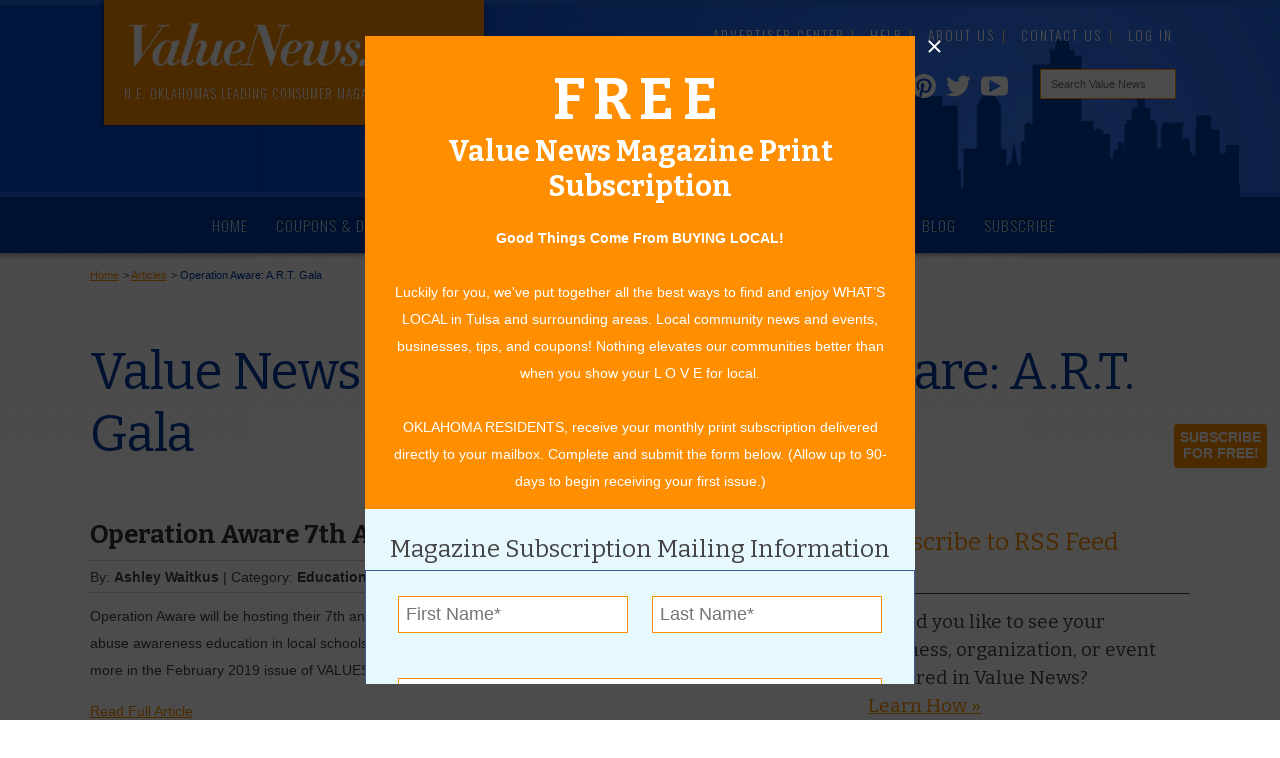

--- FILE ---
content_type: text/html; charset=UTF-8
request_url: https://www.valuenews.com/operation-aware-art-gala-2300-adv-value-news-articles
body_size: 25974
content:
<!DOCTYPE html>
<html>
    <head prefix="og: http://ogp.me/ns# fb: http://ogp.me/ns/fb# article: http://ogp.me/ns/article#">
	
			<meta http-equiv="Content-Type" content="text/html">
			<meta name="viewport" content="width=device-width, initial-scale=1.0">
			<title>News &gt; Operation Aware: A.R.T. Gala Articles | Value News</title>
			<meta name="description" content="Value News news articles about Operation Aware: A.R.T. Gala.">
			<link rel="canonical" href="https://www.valuenews.com/operation-aware-art-gala-adv-value-news-articles">
			
			<meta name="keywords" content="Operation Aware: A.R.T. Gala, news, articles, archive, issues, news stories">
			
			<meta property="fb:app_id" content="491826784237538">
			<meta property="fb:admins" content="690593800">
			<meta property="fb:locale" content="en_US">
			<meta property="og:type" content="article">
			<meta property="og:url" content="https://www.valuenews.com/operation-aware-art-gala-adv-value-news-articles">
			<meta property="og:site_name" content="Value News">
			<meta property="og:image" content="https://www.valuenews.com/images/og/15_VALUESMagazineTulsaLogo.jpg">
			<meta property="og:title" content="News &gt; Operation Aware: A.R.T. Gala Articles">
			<meta property="og:description" content="Value News news articles about Operation Aware: A.R.T. Gala.">
			<meta property="og:locale" content="en_US">
			<meta property="article:published_time" content="2012-01-31">
			<meta property="article:modified_time" content="2015-07-09">
			<meta property="article:expiration_time" content="2020-07-09">
			<meta property="article:section" content="Operation Aware: A.R.T. Gala"><meta name="geo.region" content="US-OK">
			<meta name="geo.region" content="Tulsa">
			<meta name="geo.position" content="36.153982;-95.992775">
			<meta name="ICBM" content="36.153982, -95.992775">
			<link rel='icon' href='https://www.valuenews.com/favicon.ico'>
			<link href='https://fonts.googleapis.com/css?family=Bitter:400,700|Oswald:300,400,700' rel='stylesheet' type='text/css'>
				<link href="https://www.valuenews.com/min/?g=sitecss" rel="stylesheet" type="text/css" media="all">
				
			<link href="https://www.valuenews.com/min/?g=newscss" rel="stylesheet" type="text/css" media="all">
				<meta id="loadcss" data-css-base="min/?" data-css="g=belowfoldcss">
		
		<link rel="alternate" type="application/rss+xml" title="Value News Articles" href="https://www.valuenews.com/newsfeed.php">	    <script type="text/javascript">
            var _sj = _sj || [];
            _sj.push(['company', '1507659724158810498']);
            _sj.push(['collection', 'valuenews-com']);
            (function () {
                var sj = document.createElement('script');
                sj.type = 'text/javascript';
                sj.async = true;
                sj.src = '//cdn.sajari.com/js/sj.js';
                var s = document.getElementsByTagName('script')[0];
                s.parentNode.insertBefore(sj, s);
            })();
	    </script>
	</head>
	<body itemscope itemtype="https://schema.org/WebPage" >
				<div id="page">
			
		<header>
			<div class="header-ad-o">
				<div class="header-ad-i">
					<!--<img src="images/top-ad.png" class="top-ad-image" alt="">-->
					<div id='beacon_06f4087337' style='position: absolute; left: 0px; top: 0px; visibility: hidden;'><img src='https://www.valuenews.com/revive-adserver/www/delivery/lg.php?bannerid=0&amp;campaignid=0&amp;zoneid=1&amp;loc=https%3A%2F%2Fwww.valuenews.com%2Foperation-aware-art-gala-2300-adv-value-news-articles&amp;cb=06f4087337' width='0' height='0' alt='' style='width: 0px; height: 0px;' /></div> <!-- SEE common.php FOR DEFINITION -->
					<!--<h3><a href="https://www.valuenews.com/create-your-value-news-account_id5" title="Sign up to receive the latest offers from Value News">Sign up for Special Offers!</a></h3>-->
				</div>
			</div>

			<div id="header-o">
				<div class="header-i">
					<div class="header-top">
						
						<a href="https://www.valuenews.com/">
							<div class="header-logo">
								<img class="h-logo" src="https://www.valuenews.com/images/ui/2019-header-logo.png" alt="Value News logo.">
								<p>N.E. Oklahoma's Leading Consumer Magazine</p>
							</div>
						</a>
						<ul class="top-nav dropdown dropdown-horizontal">
							<li><a href="https://www.valuenews.com/advertiser-center_id119" title="Learn about marketing and advertising opportunities at Value News.">Advertiser Center</a></li>
							<li><a href="https://www.valuenews.com/help_id160">Help</a></li>
							<li><a href="https://www.valuenews.com/about-value-news_id116">About Us</a></li>
							<!--<li><a href="https://www.valuenews.com/subscribe_id191">Subscribe</a></li>-->
							<li><a href="https://www.valuenews.com/contact-value-news_id17">Contact Us</a></li>
							
			<li id="vn-header-login"><a href="https://www.valuenews.com/journalists" title="Log into your Value News account.">Log In</a></li>
						</ul>
						<div class="clear"></div>
						<div class="social-icons-header">
							<a href="https://www.youtube.com/channel/UCWbeQdNdDRYbNpbMiWpiU0g" class="youtube-icon" title="Visit the Value News Youtube channel" target="_blank">
								<svg version="1.1" id="Layer_1" xmlns="http://www.w3.org/2000/svg" xmlns:xlink="http://www.w3.org/1999/xlink" x="0px" y="0px" viewBox="0 0 100 100" enable-background="new 0 0 100 100" xml:space="preserve" width="1.9em" height="1.7em">
									<path fill="#FFFFFF" d="M98,30.4c0,0-1-6.8-3.9-9.7c-3.7-3.9-7.9-3.9-9.8-4.2c-13.7-1-34.3-1-34.3-1h0c0,0-20.6,0-34.3,1 c-1.9,0.2-6.1,0.2-9.8,4.2c-2.9,3-3.9,9.7-3.9,9.7s-1,7.9-1,15.9v7.4c0,7.9,1,15.9,1,15.9s1,6.8,3.9,9.7c3.7,3.9,8.6,3.8,10.8,4.2 c7.8,0.8,33.3,1,33.3,1s20.6,0,34.3-1c1.9-0.2,6.1-0.2,9.8-4.2c2.9-3,3.9-9.7,3.9-9.7s1-7.9,1-15.9v-7.4C99,38.3,98,30.4,98,30.4z M31.6,72.3l0-44.7l43,22.4L31.6,72.3z"/>
								</svg>
							</a>
							<a href="https://twitter.com/valuenewsvalues" class="twitter-icon" title="Visit the Value News Twitter page." target="_blank">
								<svg version="1.1" id="Layer_1" xmlns="http://www.w3.org/2000/svg" xmlns:xlink="http://www.w3.org/1999/xlink" x="0px" y="0px" viewBox="0 0 100 100" enable-background="new 0 0 100 100" xml:space="preserve" width="1.6em" height="1.6em">
									<path fill="#FFFFFF" d="M99,19.6c-3.6,1.6-7.5,2.7-11.5,3.2c4.2-2.5,7.3-6.4,8.8-11.1c-3.9,2.3-8.2,4-12.8,4.9 c-3.7-3.9-8.9-6.3-14.7-6.3c-11.1,0-20.1,9-20.1,20.1c0,1.6,0.2,3.1,0.5,4.6C32.6,34,17.7,26,7.8,13.9c-1.7,3-2.7,6.4-2.7,10.1 c0,7,3.5,13.1,8.9,16.7c-3.3-0.1-6.4-1-9.1-2.5c0,0.1,0,0.2,0,0.3c0,9.7,6.9,17.9,16.1,19.7c-1.7,0.5-3.5,0.7-5.3,0.7 c-1.3,0-2.6-0.1-3.8-0.4c2.6,8,10,13.8,18.8,14c-6.9,5.4-15.6,8.6-25,8.6c-1.6,0-3.2-0.1-4.8-0.3c8.9,5.7,19.5,9,30.8,9 c37,0,57.2-30.6,57.2-57.2c0-0.9,0-1.7-0.1-2.6C92.9,27.2,96.3,23.6,99,19.6z"/>
								</svg>
							</a>
							<a href="https://www.pinterest.com/valuenews/" class="pinterest-icon" title="Visit the Value News Pinterest page." target="_blank">
								<svg enable-background="new 0 0 243 243" viewBox="0 0 243 243" xmlns="http://www.w3.org/2000/svg" width="1.5em" height="1.75em">
									<circle cx="121.5" cy="121.5" fill="#1646bf" r="121.5"/><path d="m121.5 0c-67.1 0-121.5 54.4-121.5 121.5 0 51.5 32 95.5 77.2 113.2-1.1-9.6-2-24.4.4-34.9 2.2-9.5 14.2-60.4 14.2-60.4s-3.6-7.3-3.6-18c0-16.9 9.8-29.5 22-29.5 10.4 0 15.4 7.8 15.4 17.1 0 10.4-6.6 26-10.1 40.5-2.9 12.1 6.1 22 18 22 21.6 0 38.2-22.8 38.2-55.6 0-29.1-20.9-49.4-50.8-49.4-34.6 0-54.9 25.9-54.9 52.7 0 10.4 4 21.6 9 27.7 1 1.2 1.1 2.3.8 3.5-.9 3.8-3 12.1-3.4 13.8-.5 2.2-1.8 2.7-4.1 1.6-15.2-7.1-24.7-29.2-24.7-47.1 0-38.3 27.8-73.5 80.3-73.5 42.1 0 74.9 30 74.9 70.2 0 41.9-26.4 75.6-63 75.6-12.3 0-23.9-6.4-27.8-14 0 0-6.1 23.2-7.6 28.9-2.7 10.6-10.1 23.8-15.1 31.9 11.4 3.5 23.4 5.4 36 5.4 67.1 0 121.5-54.4 121.5-121.5.2-67.3-54.2-121.7-121.3-121.7z" fill="#FFF"/>
								</svg>
							</a>
							<a href="https://www.instagram.com/valuenews/" class="insta-icon" title="Visit the Value News Instagram page." target="_blank">
								<svg enable-background="new 0 0 512 512" viewBox="0 0 512 512" xmlns="http://www.w3.org/2000/svg" width="1.5em" height="1.75em">
									<g fill="#fff"><path d="m256 49.5c67.3 0 75.2.3 101.8 1.5 24.6 1.1 37.9 5.2 46.8 8.7 11.8 4.6 20.2 10 29 18.8s14.3 17.2 18.8 29c3.4 8.9 7.6 22.2 8.7 46.8 1.2 26.6 1.5 34.5 1.5 101.8s-.3 75.2-1.5 101.8c-1.1 24.6-5.2 37.9-8.7 46.8-4.6 11.8-10 20.2-18.8 29s-17.2 14.3-29 18.8c-8.9 3.4-22.2 7.6-46.8 8.7-26.6 1.2-34.5 1.5-101.8 1.5s-75.2-.3-101.8-1.5c-24.6-1.1-37.9-5.2-46.8-8.7-11.8-4.6-20.2-10-29-18.8s-14.3-17.2-18.8-29c-3.4-8.9-7.6-22.2-8.7-46.8-1.2-26.6-1.5-34.5-1.5-101.8s.3-75.2 1.5-101.8c1.1-24.6 5.2-37.9 8.7-46.8 4.6-11.8 10-20.2 18.8-29s17.2-14.3 29-18.8c8.9-3.4 22.2-7.6 46.8-8.7 26.6-1.3 34.5-1.5 101.8-1.5m0-45.4c-68.4 0-77 .3-103.9 1.5-26.8 1.2-45.1 5.5-61.1 11.7-16.6 6.4-30.6 15.1-44.6 29.1s-22.6 28.1-29.1 44.6c-6.2 16-10.5 34.3-11.7 61.2-1.2 26.8-1.5 35.4-1.5 103.8s.3 77 1.5 103.9c1.2 26.8 5.5 45.1 11.7 61.2 6.4 16.6 15.1 30.6 29.1 44.6s28.1 22.6 44.6 29.1c16 6.2 34.3 10.5 61.2 11.7s35.4 1.5 103.9 1.5 77-.3 103.9-1.5c26.8-1.2 45.1-5.5 61.2-11.7 16.6-6.4 30.6-15.1 44.6-29.1s22.6-28.1 29.1-44.6c6.2-16 10.5-34.3 11.7-61.2s1.5-35.4 1.5-103.9-.3-77-1.5-103.9c-1.2-26.8-5.5-45.1-11.7-61.2-6.4-16.6-15.1-30.6-29.1-44.6s-28.1-22.6-44.6-29.1c-16-6.2-34.3-10.5-61.2-11.7-27-1.1-35.6-1.4-104-1.4z"/><path d="m256 126.6c-71.4 0-129.4 57.9-129.4 129.4s58 129.4 129.4 129.4 129.4-58 129.4-129.4-58-129.4-129.4-129.4zm0 213.4c-46.4 0-84-37.6-84-84s37.6-84 84-84 84 37.6 84 84-37.6 84-84 84z"/><circle cx="390.5" cy="121.5" r="30.2"/></g> 
								</svg>
							</a>
							<a href="https://www.facebook.com/valuenews/" class="facebook-icon" title="Visit the Value News Facebook page." target="_blank">
								<svg version="1.1" id="Layer_1" xmlns="http://www.w3.org/2000/svg" xmlns:xlink="http://www.w3.org/1999/xlink" x="0px" y="0px" viewBox="0 0 100 100" enable-background="new 0 0 100 100" xml:space="preserve" width="1.5em" height="1.75em">
									<path fill="#FFFFFF" d="M67.6,17.7h8.3V1H58C47.1,1,38.2,9.8,38.2,20.7v10H24.1v16.7h14.1V99h22V47.5h15.6V30.7H60.2v-5.6 C60.2,21,63.5,17.7,67.6,17.7z"/>
								</svg>
							</a>
						</div>
						<form name="custom_google_search_form" id="custom_google_search_form" action="https://www.valuenews.com/search-value-news_id177" method="get">
							<input id="search" class="header-search" type="text" name="q" placeholder="Search Value News" value="">
							<input type="submit" style="display:none;">
						</form>
					</div>
				</div>
			</div>
		</header>
			
		<div id="nav-o">
			<div class="nav-i">
				<!-- clearfix for FF2 to extend background. No others need it. -->
				<div class="nav-f clearfix">
					<nav>
					<ul id="nav" class="dropdown dropdown-horizontal">
					<li><a href="https://www.valuenews.com/" class="nav-home">Home</a></li>
					<li><a href="https://www.valuenews.com/free-coupons-deals/coupons-and-ads_id133" class="nav-coupons">Coupons & Deals</a></li>
					<li><a href="https://www.valuenews.com/value-grab_id147" class="nav-grab">Value Grab</a></li>
					<li><a href="https://www.valuenews.com/online-issues_id110" class="nav-issues">Online Issues</a></li>
					<li class="selected"><a href="https://www.valuenews.com/articles_id15">Articles</a></li>
					<li><a href="https://www.valuenews.com/calendar-of-events_id12">Community Calendar</a></li>
					<li><a href="https://www.valuenews.com/tulsa-values-blog_id10">Blog</a></li>
					<li><a href="https://www.valuenews.com/subscribe_id191">Subscribe</a></li>
					<li ><a href="https://www.valuenews.com/help_id160" class="help-menu">Help</a>
					<ul>
					<li><a href="https://www.valuenews.com/help_how-to-create-an-account_id161">How to Create an Account</a></li>
					<li><a href="https://www.valuenews.com/help_how-to-claim-a-daily-grab_id162">How to Claim a Daily Value Grab</a></li>
					<li><a href="https://www.valuenews.com/help_how-to-print-a-coupon_id164">How to Print or Clip a Coupon</a></li>
					<li><a href="https://www.valuenews.com/help_how-to-add-an-event_id165">How to Add an Event to the Community Calendar</a></li>
					</ul>
			</li>
					<li><a href="https://www.valuenews.com/contact-value-news_id17" class="contact-menu">Contact Us</a></li>
					</ul>
					</nav>
				</div>
			</div>
		</div>
		    <div id="content-o">
		    	<div class="content-i">
					<div class="content-c blog">
			    		
						<div id="bread">
							<ol>
								<li id="aaa" itemprop="breadcrumb" itemscope itemtype="http://data-vocabulary.org/Breadcrumb" itemref="bbb"><a href="https://www.valuenews.com/" title="Home" itemprop="url"><span itemprop="title">Home</span></a></li>
								<li id="bbb"itemprop="breadcrumb" itemscope itemtype="http://data-vocabulary.org/Breadcrumb" itemref="ccc">&gt; <a href="https://www.valuenews.com/articles_id15" title="Articles" itemprop="url"><span itemprop="title">Articles</span></a></li>
								<li id="ccc" class="bc-last" itemprop="breadcrumb" itemscope itemtype="http://data-vocabulary.org/Breadcrumb" itemref="ccc">&gt; <a href="https://www.valuenews.com/operation-aware-art-gala-adv-value-news-articles" title="Operation Aware: A.R.T. Gala" itemprop="url"><span itemprop="title">Operation Aware: A.R.T. Gala</span></a></li>
							</ol>
						</div>
								<div class="clear">&nbsp;</div>
																			<h1>Value News Articles - Operation Aware: A.R.T. Gala</h1>
							<div class="clear"></div>
				
	                        <div class="page-column-full-sr">
	                            
					<div class="post">
						<div class="post-d">
							<h2><a href="https://www.valuenews.com/operation-aware-7th-annual-art-gala-news-article_4745">Operation Aware 7th Annual Art Gala</a></h2>
							<div class="article-details">
								<p> By: <strong>Ashley Waitkus</strong> |  Category: <strong>Education</strong> | Issue: <strong>February 2019</strong> </p>
								<div class="clear"></div>
							</div>
							<p>Operation Aware will be hosting their 7th annual Art Gala to benefit their mentorship program and substance abuse awareness education in local schools at the Mayo Hotel on Friday, April 26, 2019 at 6:00pm. Find out more in the February 2019 issue of VALUES News Magazine.
						<p><a href="https://www.valuenews.com/operation-aware-7th-annual-art-gala-news-article_4745" title="Read full article titled Operation Aware 7th Annual Art Gala">Read Full Article</a></p>
						</div>
					</div>
					<div class="post">
						<div class="post-d">
							<h2><a href="https://www.valuenews.com/2018-operation-art-gala-news-article_4512">2018 Operation Art Gala</a></h2>
							<div class="article-details">
								<p> By: <strong>Teresa Bond-Mason</strong> |  Category: <strong>Education</strong> | Issue: <strong>February 2018</strong> </p>
								<div class="clear"></div>
							</div>
							<p>Watching kids flourish and teaching them to see the positive though the negative are just a couple of the things Jeni says are the rewards of Operation Aware. “There are so many triggers for youth today. They get so many mixed messages. I’m proud to be part of an organization that talks to them about their goals and dreams. Every kids needs someone to tell them they can do good.”
						<p><a href="https://www.valuenews.com/2018-operation-art-gala-news-article_4512" title="Read full article titled 2018 Operation Art Gala">Read Full Article</a></p>
						</div>
					</div>
			<div class="clear"></div>
	
	                        </div>
		                        <div class="page-column-sr">
		                            
				<p><a href="valuenews-news-rss.rss" title="Subscribe to the Value News Value News Articles News" class="rss-feed subscribe-link" target="blank">Subscribe to RSS Feed</a></p>
				<p class="learn-how">Would you like to see your business, organization, or event featured in Value News? <a title="Learn how to be featured in ValueNews." href="https://www.valuenews.com/advertiser-center_id119">Learn&nbsp;How&nbsp;&raquo;</a></p>

				<div id="archive">
					<h2>Browse Archive <span class="toggle-link-symbol">+</span></h2>
					<div class="collapseable" style="display:none;">
				<ul class="hierarchy-year">
					<li class="archivedate expanded">
						<a class="no-decor arrow" href="javascript:void(0)" onclick="sibul(0);down_right('zero');">
							<img src="https://www.valuenews.com/images/archive_down.gif" alt="&#9660; " width="11" height="11" id="zero" class="no-decor">
						</a>
						<a class="post-count-link" href="https://www.valuenews.com/2026-value-news-articles">2026</a>
						<span class="post-count" dir="ltr">(19)</span>
						<ul class="hierarchy 0">
							<li class="archivedate expanded">
								<!--<a class="no-decor arrow" href="javascript:void(0)" onclick="sibul(1);down_right('one');">
									<img src="https://www.valuenews.com/images/archive_down.gif" alt="&#9660; " width="11" height="11" id="one" class="no-decor">
								</a>-->
								<a class="post-count-link" href="https://www.valuenews.com/january-2026-value-news-articles">January</a>
							</li>
						</ul>
					</li>
					<li class="archivedate expanded">
						<a class="no-decor arrow" href="javascript:void(0)" onclick="sibul(3);down_right('two');">
							<img src="https://www.valuenews.com/images/archive_right.gif" alt="&#9658; " width="11" height="11" id="two" class="no-decor">
						</a>
						<a class="post-count-link" href="https://www.valuenews.com/2025-value-news-articles">2025</a>
						<span class="post-count" dir="ltr">(148)</span>
						<ul class="hierarchy 3" style="display:none;">
							<li class="archivedate expanded">
								<!--<a class="no-decor arrow" href="javascript:void(0)" onclick="sibul(4);down_right('three');">
									<img src="https://www.valuenews.com/images/archive_right.gif" alt="&#9658; " width="11" height="11" id="three" class="no-decor">
								</a>-->
								<a class="post-count-link" href="https://www.valuenews.com/december-2025-value-news-articles">December</a>
							</li>
						</ul>
						<ul class="hierarchy 3" style="display:none;">
							<li class="archivedate expanded">
								<!--<a class="no-decor arrow" href="javascript:void(0)" onclick="sibul(5);down_right('four');">
									<img src="https://www.valuenews.com/images/archive_right.gif" alt="&#9658; " width="11" height="11" id="four" class="no-decor">
								</a>-->
								<a class="post-count-link" href="https://www.valuenews.com/november-2025-value-news-articles">November</a>
							</li>
						</ul>
						<ul class="hierarchy 3" style="display:none;">
							<li class="archivedate expanded">
								<!--<a class="no-decor arrow" href="javascript:void(0)" onclick="sibul(6);down_right('five');">
									<img src="https://www.valuenews.com/images/archive_right.gif" alt="&#9658; " width="11" height="11" id="five" class="no-decor">
								</a>-->
								<a class="post-count-link" href="https://www.valuenews.com/october-2025-value-news-articles">October</a>
							</li>
						</ul>
						<ul class="hierarchy 3" style="display:none;">
							<li class="archivedate expanded">
								<!--<a class="no-decor arrow" href="javascript:void(0)" onclick="sibul(7);down_right('six');">
									<img src="https://www.valuenews.com/images/archive_right.gif" alt="&#9658; " width="11" height="11" id="six" class="no-decor">
								</a>-->
								<a class="post-count-link" href="https://www.valuenews.com/september-2025-value-news-articles">September</a>
							</li>
						</ul>
						<ul class="hierarchy 3" style="display:none;">
							<li class="archivedate expanded">
								<!--<a class="no-decor arrow" href="javascript:void(0)" onclick="sibul(8);down_right('seven');">
									<img src="https://www.valuenews.com/images/archive_right.gif" alt="&#9658; " width="11" height="11" id="seven" class="no-decor">
								</a>-->
								<a class="post-count-link" href="https://www.valuenews.com/august-2025-value-news-articles">August</a>
							</li>
						</ul>
						<ul class="hierarchy 3" style="display:none;">
							<li class="archivedate expanded">
								<!--<a class="no-decor arrow" href="javascript:void(0)" onclick="sibul(9);down_right('eight');">
									<img src="https://www.valuenews.com/images/archive_right.gif" alt="&#9658; " width="11" height="11" id="eight" class="no-decor">
								</a>-->
								<a class="post-count-link" href="https://www.valuenews.com/july-2025-value-news-articles">July</a>
							</li>
						</ul>
						<ul class="hierarchy 3" style="display:none;">
							<li class="archivedate expanded">
								<!--<a class="no-decor arrow" href="javascript:void(0)" onclick="sibul(10);down_right('nine');">
									<img src="https://www.valuenews.com/images/archive_right.gif" alt="&#9658; " width="11" height="11" id="nine" class="no-decor">
								</a>-->
								<a class="post-count-link" href="https://www.valuenews.com/june-2025-value-news-articles">June</a>
							</li>
						</ul>
						<ul class="hierarchy 3" style="display:none;">
							<li class="archivedate expanded">
								<!--<a class="no-decor arrow" href="javascript:void(0)" onclick="sibul(11);down_right('ten');">
									<img src="https://www.valuenews.com/images/archive_right.gif" alt="&#9658; " width="11" height="11" id="ten" class="no-decor">
								</a>-->
								<a class="post-count-link" href="https://www.valuenews.com/may-2025-value-news-articles">May</a>
							</li>
						</ul>
						<ul class="hierarchy 3" style="display:none;">
							<li class="archivedate expanded">
								<!--<a class="no-decor arrow" href="javascript:void(0)" onclick="sibul(12);down_right('eleven');">
									<img src="https://www.valuenews.com/images/archive_right.gif" alt="&#9658; " width="11" height="11" id="eleven" class="no-decor">
								</a>-->
								<a class="post-count-link" href="https://www.valuenews.com/april-2025-value-news-articles">April</a>
							</li>
						</ul>
						<ul class="hierarchy 3" style="display:none;">
							<li class="archivedate expanded">
								<!--<a class="no-decor arrow" href="javascript:void(0)" onclick="sibul(13);down_right('twelve');">
									<img src="https://www.valuenews.com/images/archive_right.gif" alt="&#9658; " width="11" height="11" id="twelve" class="no-decor">
								</a>-->
								<a class="post-count-link" href="https://www.valuenews.com/march-2025-value-news-articles">March</a>
							</li>
						</ul>
						<ul class="hierarchy 3" style="display:none;">
							<li class="archivedate expanded">
								<!--<a class="no-decor arrow" href="javascript:void(0)" onclick="sibul(14);down_right('thirteen');">
									<img src="https://www.valuenews.com/images/archive_right.gif" alt="&#9658; " width="11" height="11" id="thirteen" class="no-decor">
								</a>-->
								<a class="post-count-link" href="https://www.valuenews.com/february-2025-value-news-articles">February</a>
							</li>
						</ul>
						<ul class="hierarchy 3" style="display:none;">
							<li class="archivedate expanded">
								<!--<a class="no-decor arrow" href="javascript:void(0)" onclick="sibul(15);down_right('fourteen');">
									<img src="https://www.valuenews.com/images/archive_right.gif" alt="&#9658; " width="11" height="11" id="fourteen" class="no-decor">
								</a>-->
								<a class="post-count-link" href="https://www.valuenews.com/january-2025-value-news-articles">January</a>
							</li>
						</ul>
					</li>
					<li class="archivedate expanded">
						<a class="no-decor arrow" href="javascript:void(0)" onclick="sibul(17);down_right('fifteen');">
							<img src="https://www.valuenews.com/images/archive_right.gif" alt="&#9658; " width="11" height="11" id="fifteen" class="no-decor">
						</a>
						<a class="post-count-link" href="https://www.valuenews.com/2024-value-news-articles">2024</a>
						<span class="post-count" dir="ltr">(197)</span>
						<ul class="hierarchy 17" style="display:none;">
							<li class="archivedate expanded">
								<!--<a class="no-decor arrow" href="javascript:void(0)" onclick="sibul(18);down_right('sixteen');">
									<img src="https://www.valuenews.com/images/archive_right.gif" alt="&#9658; " width="11" height="11" id="sixteen" class="no-decor">
								</a>-->
								<a class="post-count-link" href="https://www.valuenews.com/december-2024-value-news-articles">December</a>
							</li>
						</ul>
						<ul class="hierarchy 17" style="display:none;">
							<li class="archivedate expanded">
								<!--<a class="no-decor arrow" href="javascript:void(0)" onclick="sibul(19);down_right('seventeen');">
									<img src="https://www.valuenews.com/images/archive_right.gif" alt="&#9658; " width="11" height="11" id="seventeen" class="no-decor">
								</a>-->
								<a class="post-count-link" href="https://www.valuenews.com/november-2024-value-news-articles">November</a>
							</li>
						</ul>
						<ul class="hierarchy 17" style="display:none;">
							<li class="archivedate expanded">
								<!--<a class="no-decor arrow" href="javascript:void(0)" onclick="sibul(20);down_right('eighteen');">
									<img src="https://www.valuenews.com/images/archive_right.gif" alt="&#9658; " width="11" height="11" id="eighteen" class="no-decor">
								</a>-->
								<a class="post-count-link" href="https://www.valuenews.com/october-2024-value-news-articles">October</a>
							</li>
						</ul>
						<ul class="hierarchy 17" style="display:none;">
							<li class="archivedate expanded">
								<!--<a class="no-decor arrow" href="javascript:void(0)" onclick="sibul(21);down_right('nineteen');">
									<img src="https://www.valuenews.com/images/archive_right.gif" alt="&#9658; " width="11" height="11" id="nineteen" class="no-decor">
								</a>-->
								<a class="post-count-link" href="https://www.valuenews.com/september-2024-value-news-articles">September</a>
							</li>
						</ul>
						<ul class="hierarchy 17" style="display:none;">
							<li class="archivedate expanded">
								<!--<a class="no-decor arrow" href="javascript:void(0)" onclick="sibul(22);down_right('twenty');">
									<img src="https://www.valuenews.com/images/archive_right.gif" alt="&#9658; " width="11" height="11" id="twenty" class="no-decor">
								</a>-->
								<a class="post-count-link" href="https://www.valuenews.com/august-2024-value-news-articles">August</a>
							</li>
						</ul>
						<ul class="hierarchy 17" style="display:none;">
							<li class="archivedate expanded">
								<!--<a class="no-decor arrow" href="javascript:void(0)" onclick="sibul(23);down_right('twenty-one');">
									<img src="https://www.valuenews.com/images/archive_right.gif" alt="&#9658; " width="11" height="11" id="twenty-one" class="no-decor">
								</a>-->
								<a class="post-count-link" href="https://www.valuenews.com/july-2024-value-news-articles">July</a>
							</li>
						</ul>
						<ul class="hierarchy 17" style="display:none;">
							<li class="archivedate expanded">
								<!--<a class="no-decor arrow" href="javascript:void(0)" onclick="sibul(24);down_right('twenty-two');">
									<img src="https://www.valuenews.com/images/archive_right.gif" alt="&#9658; " width="11" height="11" id="twenty-two" class="no-decor">
								</a>-->
								<a class="post-count-link" href="https://www.valuenews.com/may-2024-value-news-articles">May</a>
							</li>
						</ul>
						<ul class="hierarchy 17" style="display:none;">
							<li class="archivedate expanded">
								<!--<a class="no-decor arrow" href="javascript:void(0)" onclick="sibul(25);down_right('twenty-three');">
									<img src="https://www.valuenews.com/images/archive_right.gif" alt="&#9658; " width="11" height="11" id="twenty-three" class="no-decor">
								</a>-->
								<a class="post-count-link" href="https://www.valuenews.com/april-2024-value-news-articles">April</a>
							</li>
						</ul>
						<ul class="hierarchy 17" style="display:none;">
							<li class="archivedate expanded">
								<!--<a class="no-decor arrow" href="javascript:void(0)" onclick="sibul(26);down_right('twenty-four');">
									<img src="https://www.valuenews.com/images/archive_right.gif" alt="&#9658; " width="11" height="11" id="twenty-four" class="no-decor">
								</a>-->
								<a class="post-count-link" href="https://www.valuenews.com/march-2024-value-news-articles">March</a>
							</li>
						</ul>
						<ul class="hierarchy 17" style="display:none;">
							<li class="archivedate expanded">
								<!--<a class="no-decor arrow" href="javascript:void(0)" onclick="sibul(27);down_right('twenty-five');">
									<img src="https://www.valuenews.com/images/archive_right.gif" alt="&#9658; " width="11" height="11" id="twenty-five" class="no-decor">
								</a>-->
								<a class="post-count-link" href="https://www.valuenews.com/february-2024-value-news-articles">February</a>
							</li>
						</ul>
						<ul class="hierarchy 17" style="display:none;">
							<li class="archivedate expanded">
								<!--<a class="no-decor arrow" href="javascript:void(0)" onclick="sibul(28);down_right('twenty-six');">
									<img src="https://www.valuenews.com/images/archive_right.gif" alt="&#9658; " width="11" height="11" id="twenty-six" class="no-decor">
								</a>-->
								<a class="post-count-link" href="https://www.valuenews.com/january-2024-value-news-articles">January</a>
							</li>
						</ul>
					</li>
					<li class="archivedate expanded">
						<a class="no-decor arrow" href="javascript:void(0)" onclick="sibul(30);down_right('twenty-seven');">
							<img src="https://www.valuenews.com/images/archive_right.gif" alt="&#9658; " width="11" height="11" id="twenty-seven" class="no-decor">
						</a>
						<a class="post-count-link" href="https://www.valuenews.com/2023-value-news-articles">2023</a>
						<span class="post-count" dir="ltr">(136)</span>
						<ul class="hierarchy 30" style="display:none;">
							<li class="archivedate expanded">
								<!--<a class="no-decor arrow" href="javascript:void(0)" onclick="sibul(31);down_right('twenty-eight');">
									<img src="https://www.valuenews.com/images/archive_right.gif" alt="&#9658; " width="11" height="11" id="twenty-eight" class="no-decor">
								</a>-->
								<a class="post-count-link" href="https://www.valuenews.com/december-2023-value-news-articles">December</a>
							</li>
						</ul>
						<ul class="hierarchy 30" style="display:none;">
							<li class="archivedate expanded">
								<!--<a class="no-decor arrow" href="javascript:void(0)" onclick="sibul(32);down_right('twenty-nine');">
									<img src="https://www.valuenews.com/images/archive_right.gif" alt="&#9658; " width="11" height="11" id="twenty-nine" class="no-decor">
								</a>-->
								<a class="post-count-link" href="https://www.valuenews.com/november-2023-value-news-articles">November</a>
							</li>
						</ul>
						<ul class="hierarchy 30" style="display:none;">
							<li class="archivedate expanded">
								<!--<a class="no-decor arrow" href="javascript:void(0)" onclick="sibul(33);down_right('thirty');">
									<img src="https://www.valuenews.com/images/archive_right.gif" alt="&#9658; " width="11" height="11" id="thirty" class="no-decor">
								</a>-->
								<a class="post-count-link" href="https://www.valuenews.com/october-2023-value-news-articles">October</a>
							</li>
						</ul>
						<ul class="hierarchy 30" style="display:none;">
							<li class="archivedate expanded">
								<!--<a class="no-decor arrow" href="javascript:void(0)" onclick="sibul(34);down_right('thirty-one');">
									<img src="https://www.valuenews.com/images/archive_right.gif" alt="&#9658; " width="11" height="11" id="thirty-one" class="no-decor">
								</a>-->
								<a class="post-count-link" href="https://www.valuenews.com/september-2023-value-news-articles">September</a>
							</li>
						</ul>
						<ul class="hierarchy 30" style="display:none;">
							<li class="archivedate expanded">
								<!--<a class="no-decor arrow" href="javascript:void(0)" onclick="sibul(35);down_right('thirty-two');">
									<img src="https://www.valuenews.com/images/archive_right.gif" alt="&#9658; " width="11" height="11" id="thirty-two" class="no-decor">
								</a>-->
								<a class="post-count-link" href="https://www.valuenews.com/august-2023-value-news-articles">August</a>
							</li>
						</ul>
						<ul class="hierarchy 30" style="display:none;">
							<li class="archivedate expanded">
								<!--<a class="no-decor arrow" href="javascript:void(0)" onclick="sibul(36);down_right('thirty-three');">
									<img src="https://www.valuenews.com/images/archive_right.gif" alt="&#9658; " width="11" height="11" id="thirty-three" class="no-decor">
								</a>-->
								<a class="post-count-link" href="https://www.valuenews.com/july-2023-value-news-articles">July</a>
							</li>
						</ul>
						<ul class="hierarchy 30" style="display:none;">
							<li class="archivedate expanded">
								<!--<a class="no-decor arrow" href="javascript:void(0)" onclick="sibul(37);down_right('thirty-four');">
									<img src="https://www.valuenews.com/images/archive_right.gif" alt="&#9658; " width="11" height="11" id="thirty-four" class="no-decor">
								</a>-->
								<a class="post-count-link" href="https://www.valuenews.com/june-2023-value-news-articles">June</a>
							</li>
						</ul>
						<ul class="hierarchy 30" style="display:none;">
							<li class="archivedate expanded">
								<!--<a class="no-decor arrow" href="javascript:void(0)" onclick="sibul(38);down_right('thirty-five');">
									<img src="https://www.valuenews.com/images/archive_right.gif" alt="&#9658; " width="11" height="11" id="thirty-five" class="no-decor">
								</a>-->
								<a class="post-count-link" href="https://www.valuenews.com/may-2023-value-news-articles">May</a>
							</li>
						</ul>
						<ul class="hierarchy 30" style="display:none;">
							<li class="archivedate expanded">
								<!--<a class="no-decor arrow" href="javascript:void(0)" onclick="sibul(39);down_right('thirty-six');">
									<img src="https://www.valuenews.com/images/archive_right.gif" alt="&#9658; " width="11" height="11" id="thirty-six" class="no-decor">
								</a>-->
								<a class="post-count-link" href="https://www.valuenews.com/april-2023-value-news-articles">April</a>
							</li>
						</ul>
						<ul class="hierarchy 30" style="display:none;">
							<li class="archivedate expanded">
								<!--<a class="no-decor arrow" href="javascript:void(0)" onclick="sibul(40);down_right('thirty-seven');">
									<img src="https://www.valuenews.com/images/archive_right.gif" alt="&#9658; " width="11" height="11" id="thirty-seven" class="no-decor">
								</a>-->
								<a class="post-count-link" href="https://www.valuenews.com/march-2023-value-news-articles">March</a>
							</li>
						</ul>
						<ul class="hierarchy 30" style="display:none;">
							<li class="archivedate expanded">
								<!--<a class="no-decor arrow" href="javascript:void(0)" onclick="sibul(41);down_right('thirty-eight');">
									<img src="https://www.valuenews.com/images/archive_right.gif" alt="&#9658; " width="11" height="11" id="thirty-eight" class="no-decor">
								</a>-->
								<a class="post-count-link" href="https://www.valuenews.com/february-2023-value-news-articles">February</a>
							</li>
						</ul>
						<ul class="hierarchy 30" style="display:none;">
							<li class="archivedate expanded">
								<!--<a class="no-decor arrow" href="javascript:void(0)" onclick="sibul(42);down_right('thirty-nine');">
									<img src="https://www.valuenews.com/images/archive_right.gif" alt="&#9658; " width="11" height="11" id="thirty-nine" class="no-decor">
								</a>-->
								<a class="post-count-link" href="https://www.valuenews.com/january-2023-value-news-articles">January</a>
							</li>
						</ul>
					</li>
					<li class="archivedate expanded">
						<a class="no-decor arrow" href="javascript:void(0)" onclick="sibul(44);down_right('forty');">
							<img src="https://www.valuenews.com/images/archive_right.gif" alt="&#9658; " width="11" height="11" id="forty" class="no-decor">
						</a>
						<a class="post-count-link" href="https://www.valuenews.com/2022-value-news-articles">2022</a>
						<span class="post-count" dir="ltr">(238)</span>
						<ul class="hierarchy 44" style="display:none;">
							<li class="archivedate expanded">
								<!--<a class="no-decor arrow" href="javascript:void(0)" onclick="sibul(45);down_right('forty-one');">
									<img src="https://www.valuenews.com/images/archive_right.gif" alt="&#9658; " width="11" height="11" id="forty-one" class="no-decor">
								</a>-->
								<a class="post-count-link" href="https://www.valuenews.com/december-2022-value-news-articles">December</a>
							</li>
						</ul>
						<ul class="hierarchy 44" style="display:none;">
							<li class="archivedate expanded">
								<!--<a class="no-decor arrow" href="javascript:void(0)" onclick="sibul(46);down_right('forty-two');">
									<img src="https://www.valuenews.com/images/archive_right.gif" alt="&#9658; " width="11" height="11" id="forty-two" class="no-decor">
								</a>-->
								<a class="post-count-link" href="https://www.valuenews.com/october-2022-value-news-articles">October</a>
							</li>
						</ul>
						<ul class="hierarchy 44" style="display:none;">
							<li class="archivedate expanded">
								<!--<a class="no-decor arrow" href="javascript:void(0)" onclick="sibul(47);down_right('forty-three');">
									<img src="https://www.valuenews.com/images/archive_right.gif" alt="&#9658; " width="11" height="11" id="forty-three" class="no-decor">
								</a>-->
								<a class="post-count-link" href="https://www.valuenews.com/september-2022-value-news-articles">September</a>
							</li>
						</ul>
						<ul class="hierarchy 44" style="display:none;">
							<li class="archivedate expanded">
								<!--<a class="no-decor arrow" href="javascript:void(0)" onclick="sibul(48);down_right('forty-four');">
									<img src="https://www.valuenews.com/images/archive_right.gif" alt="&#9658; " width="11" height="11" id="forty-four" class="no-decor">
								</a>-->
								<a class="post-count-link" href="https://www.valuenews.com/august-2022-value-news-articles">August</a>
							</li>
						</ul>
						<ul class="hierarchy 44" style="display:none;">
							<li class="archivedate expanded">
								<!--<a class="no-decor arrow" href="javascript:void(0)" onclick="sibul(49);down_right('forty-five');">
									<img src="https://www.valuenews.com/images/archive_right.gif" alt="&#9658; " width="11" height="11" id="forty-five" class="no-decor">
								</a>-->
								<a class="post-count-link" href="https://www.valuenews.com/july-2022-value-news-articles">July</a>
							</li>
						</ul>
						<ul class="hierarchy 44" style="display:none;">
							<li class="archivedate expanded">
								<!--<a class="no-decor arrow" href="javascript:void(0)" onclick="sibul(50);down_right('forty-six');">
									<img src="https://www.valuenews.com/images/archive_right.gif" alt="&#9658; " width="11" height="11" id="forty-six" class="no-decor">
								</a>-->
								<a class="post-count-link" href="https://www.valuenews.com/june-2022-value-news-articles">June</a>
							</li>
						</ul>
						<ul class="hierarchy 44" style="display:none;">
							<li class="archivedate expanded">
								<!--<a class="no-decor arrow" href="javascript:void(0)" onclick="sibul(51);down_right('forty-seven');">
									<img src="https://www.valuenews.com/images/archive_right.gif" alt="&#9658; " width="11" height="11" id="forty-seven" class="no-decor">
								</a>-->
								<a class="post-count-link" href="https://www.valuenews.com/may-2022-value-news-articles">May</a>
							</li>
						</ul>
						<ul class="hierarchy 44" style="display:none;">
							<li class="archivedate expanded">
								<!--<a class="no-decor arrow" href="javascript:void(0)" onclick="sibul(52);down_right('forty-eight');">
									<img src="https://www.valuenews.com/images/archive_right.gif" alt="&#9658; " width="11" height="11" id="forty-eight" class="no-decor">
								</a>-->
								<a class="post-count-link" href="https://www.valuenews.com/april-2022-value-news-articles">April</a>
							</li>
						</ul>
						<ul class="hierarchy 44" style="display:none;">
							<li class="archivedate expanded">
								<!--<a class="no-decor arrow" href="javascript:void(0)" onclick="sibul(53);down_right('forty-nine');">
									<img src="https://www.valuenews.com/images/archive_right.gif" alt="&#9658; " width="11" height="11" id="forty-nine" class="no-decor">
								</a>-->
								<a class="post-count-link" href="https://www.valuenews.com/march-2022-value-news-articles">March</a>
							</li>
						</ul>
						<ul class="hierarchy 44" style="display:none;">
							<li class="archivedate expanded">
								<!--<a class="no-decor arrow" href="javascript:void(0)" onclick="sibul(54);down_right('fifty');">
									<img src="https://www.valuenews.com/images/archive_right.gif" alt="&#9658; " width="11" height="11" id="fifty" class="no-decor">
								</a>-->
								<a class="post-count-link" href="https://www.valuenews.com/february-2022-value-news-articles">February</a>
							</li>
						</ul>
					</li>
					<li class="archivedate expanded">
						<a class="no-decor arrow" href="javascript:void(0)" onclick="sibul(56);down_right('fifty-one');">
							<img src="https://www.valuenews.com/images/archive_right.gif" alt="&#9658; " width="11" height="11" id="fifty-one" class="no-decor">
						</a>
						<a class="post-count-link" href="https://www.valuenews.com/2021-value-news-articles">2021</a>
						<span class="post-count" dir="ltr">(224)</span>
						<ul class="hierarchy 56" style="display:none;">
							<li class="archivedate expanded">
								<!--<a class="no-decor arrow" href="javascript:void(0)" onclick="sibul(57);down_right('fifty-two');">
									<img src="https://www.valuenews.com/images/archive_right.gif" alt="&#9658; " width="11" height="11" id="fifty-two" class="no-decor">
								</a>-->
								<a class="post-count-link" href="https://www.valuenews.com/december-2021-value-news-articles">December</a>
							</li>
						</ul>
						<ul class="hierarchy 56" style="display:none;">
							<li class="archivedate expanded">
								<!--<a class="no-decor arrow" href="javascript:void(0)" onclick="sibul(58);down_right('fifty-three');">
									<img src="https://www.valuenews.com/images/archive_right.gif" alt="&#9658; " width="11" height="11" id="fifty-three" class="no-decor">
								</a>-->
								<a class="post-count-link" href="https://www.valuenews.com/november-2021-value-news-articles">November</a>
							</li>
						</ul>
						<ul class="hierarchy 56" style="display:none;">
							<li class="archivedate expanded">
								<!--<a class="no-decor arrow" href="javascript:void(0)" onclick="sibul(59);down_right('fifty-four');">
									<img src="https://www.valuenews.com/images/archive_right.gif" alt="&#9658; " width="11" height="11" id="fifty-four" class="no-decor">
								</a>-->
								<a class="post-count-link" href="https://www.valuenews.com/october-2021-value-news-articles">October</a>
							</li>
						</ul>
						<ul class="hierarchy 56" style="display:none;">
							<li class="archivedate expanded">
								<!--<a class="no-decor arrow" href="javascript:void(0)" onclick="sibul(60);down_right('fifty-five');">
									<img src="https://www.valuenews.com/images/archive_right.gif" alt="&#9658; " width="11" height="11" id="fifty-five" class="no-decor">
								</a>-->
								<a class="post-count-link" href="https://www.valuenews.com/september-2021-value-news-articles">September</a>
							</li>
						</ul>
						<ul class="hierarchy 56" style="display:none;">
							<li class="archivedate expanded">
								<!--<a class="no-decor arrow" href="javascript:void(0)" onclick="sibul(61);down_right('fifty-six');">
									<img src="https://www.valuenews.com/images/archive_right.gif" alt="&#9658; " width="11" height="11" id="fifty-six" class="no-decor">
								</a>-->
								<a class="post-count-link" href="https://www.valuenews.com/august-2021-value-news-articles">August</a>
							</li>
						</ul>
						<ul class="hierarchy 56" style="display:none;">
							<li class="archivedate expanded">
								<!--<a class="no-decor arrow" href="javascript:void(0)" onclick="sibul(62);down_right('fifty-seven');">
									<img src="https://www.valuenews.com/images/archive_right.gif" alt="&#9658; " width="11" height="11" id="fifty-seven" class="no-decor">
								</a>-->
								<a class="post-count-link" href="https://www.valuenews.com/july-2021-value-news-articles">July</a>
							</li>
						</ul>
						<ul class="hierarchy 56" style="display:none;">
							<li class="archivedate expanded">
								<!--<a class="no-decor arrow" href="javascript:void(0)" onclick="sibul(63);down_right('fifty-eight');">
									<img src="https://www.valuenews.com/images/archive_right.gif" alt="&#9658; " width="11" height="11" id="fifty-eight" class="no-decor">
								</a>-->
								<a class="post-count-link" href="https://www.valuenews.com/june-2021-value-news-articles">June</a>
							</li>
						</ul>
						<ul class="hierarchy 56" style="display:none;">
							<li class="archivedate expanded">
								<!--<a class="no-decor arrow" href="javascript:void(0)" onclick="sibul(64);down_right('fifty-nine');">
									<img src="https://www.valuenews.com/images/archive_right.gif" alt="&#9658; " width="11" height="11" id="fifty-nine" class="no-decor">
								</a>-->
								<a class="post-count-link" href="https://www.valuenews.com/may-2021-value-news-articles">May</a>
							</li>
						</ul>
						<ul class="hierarchy 56" style="display:none;">
							<li class="archivedate expanded">
								<!--<a class="no-decor arrow" href="javascript:void(0)" onclick="sibul(65);down_right('sixty');">
									<img src="https://www.valuenews.com/images/archive_right.gif" alt="&#9658; " width="11" height="11" id="sixty" class="no-decor">
								</a>-->
								<a class="post-count-link" href="https://www.valuenews.com/april-2021-value-news-articles">April</a>
							</li>
						</ul>
						<ul class="hierarchy 56" style="display:none;">
							<li class="archivedate expanded">
								<!--<a class="no-decor arrow" href="javascript:void(0)" onclick="sibul(66);down_right('sixty-one');">
									<img src="https://www.valuenews.com/images/archive_right.gif" alt="&#9658; " width="11" height="11" id="sixty-one" class="no-decor">
								</a>-->
								<a class="post-count-link" href="https://www.valuenews.com/march-2021-value-news-articles">March</a>
							</li>
						</ul>
						<ul class="hierarchy 56" style="display:none;">
							<li class="archivedate expanded">
								<!--<a class="no-decor arrow" href="javascript:void(0)" onclick="sibul(67);down_right('sixty-two');">
									<img src="https://www.valuenews.com/images/archive_right.gif" alt="&#9658; " width="11" height="11" id="sixty-two" class="no-decor">
								</a>-->
								<a class="post-count-link" href="https://www.valuenews.com/february-2021-value-news-articles">February</a>
							</li>
						</ul>
						<ul class="hierarchy 56" style="display:none;">
							<li class="archivedate expanded">
								<!--<a class="no-decor arrow" href="javascript:void(0)" onclick="sibul(68);down_right('sixty-three');">
									<img src="https://www.valuenews.com/images/archive_right.gif" alt="&#9658; " width="11" height="11" id="sixty-three" class="no-decor">
								</a>-->
								<a class="post-count-link" href="https://www.valuenews.com/january-2021-value-news-articles">January</a>
							</li>
						</ul>
					</li>
					<li class="archivedate expanded">
						<a class="no-decor arrow" href="javascript:void(0)" onclick="sibul(70);down_right('sixty-four');">
							<img src="https://www.valuenews.com/images/archive_right.gif" alt="&#9658; " width="11" height="11" id="sixty-four" class="no-decor">
						</a>
						<a class="post-count-link" href="https://www.valuenews.com/2020-value-news-articles">2020</a>
						<span class="post-count" dir="ltr">(177)</span>
						<ul class="hierarchy 70" style="display:none;">
							<li class="archivedate expanded">
								<!--<a class="no-decor arrow" href="javascript:void(0)" onclick="sibul(71);down_right('sixty-five');">
									<img src="https://www.valuenews.com/images/archive_right.gif" alt="&#9658; " width="11" height="11" id="sixty-five" class="no-decor">
								</a>-->
								<a class="post-count-link" href="https://www.valuenews.com/december-2020-value-news-articles">December</a>
							</li>
						</ul>
						<ul class="hierarchy 70" style="display:none;">
							<li class="archivedate expanded">
								<!--<a class="no-decor arrow" href="javascript:void(0)" onclick="sibul(72);down_right('sixty-six');">
									<img src="https://www.valuenews.com/images/archive_right.gif" alt="&#9658; " width="11" height="11" id="sixty-six" class="no-decor">
								</a>-->
								<a class="post-count-link" href="https://www.valuenews.com/november-2020-value-news-articles">November</a>
							</li>
						</ul>
						<ul class="hierarchy 70" style="display:none;">
							<li class="archivedate expanded">
								<!--<a class="no-decor arrow" href="javascript:void(0)" onclick="sibul(73);down_right('sixty-seven');">
									<img src="https://www.valuenews.com/images/archive_right.gif" alt="&#9658; " width="11" height="11" id="sixty-seven" class="no-decor">
								</a>-->
								<a class="post-count-link" href="https://www.valuenews.com/october-2020-value-news-articles">October</a>
							</li>
						</ul>
						<ul class="hierarchy 70" style="display:none;">
							<li class="archivedate expanded">
								<!--<a class="no-decor arrow" href="javascript:void(0)" onclick="sibul(74);down_right('sixty-eight');">
									<img src="https://www.valuenews.com/images/archive_right.gif" alt="&#9658; " width="11" height="11" id="sixty-eight" class="no-decor">
								</a>-->
								<a class="post-count-link" href="https://www.valuenews.com/september-2020-value-news-articles">September</a>
							</li>
						</ul>
						<ul class="hierarchy 70" style="display:none;">
							<li class="archivedate expanded">
								<!--<a class="no-decor arrow" href="javascript:void(0)" onclick="sibul(75);down_right('sixty-nine');">
									<img src="https://www.valuenews.com/images/archive_right.gif" alt="&#9658; " width="11" height="11" id="sixty-nine" class="no-decor">
								</a>-->
								<a class="post-count-link" href="https://www.valuenews.com/august-2020-value-news-articles">August</a>
							</li>
						</ul>
						<ul class="hierarchy 70" style="display:none;">
							<li class="archivedate expanded">
								<!--<a class="no-decor arrow" href="javascript:void(0)" onclick="sibul(76);down_right('seventy');">
									<img src="https://www.valuenews.com/images/archive_right.gif" alt="&#9658; " width="11" height="11" id="seventy" class="no-decor">
								</a>-->
								<a class="post-count-link" href="https://www.valuenews.com/july-2020-value-news-articles">July</a>
							</li>
						</ul>
						<ul class="hierarchy 70" style="display:none;">
							<li class="archivedate expanded">
								<!--<a class="no-decor arrow" href="javascript:void(0)" onclick="sibul(77);down_right('seventy-one');">
									<img src="https://www.valuenews.com/images/archive_right.gif" alt="&#9658; " width="11" height="11" id="seventy-one" class="no-decor">
								</a>-->
								<a class="post-count-link" href="https://www.valuenews.com/june-2020-value-news-articles">June</a>
							</li>
						</ul>
						<ul class="hierarchy 70" style="display:none;">
							<li class="archivedate expanded">
								<!--<a class="no-decor arrow" href="javascript:void(0)" onclick="sibul(78);down_right('seventy-two');">
									<img src="https://www.valuenews.com/images/archive_right.gif" alt="&#9658; " width="11" height="11" id="seventy-two" class="no-decor">
								</a>-->
								<a class="post-count-link" href="https://www.valuenews.com/may-2020-value-news-articles">May</a>
							</li>
						</ul>
						<ul class="hierarchy 70" style="display:none;">
							<li class="archivedate expanded">
								<!--<a class="no-decor arrow" href="javascript:void(0)" onclick="sibul(79);down_right('seventy-three');">
									<img src="https://www.valuenews.com/images/archive_right.gif" alt="&#9658; " width="11" height="11" id="seventy-three" class="no-decor">
								</a>-->
								<a class="post-count-link" href="https://www.valuenews.com/april-2020-value-news-articles">April</a>
							</li>
						</ul>
						<ul class="hierarchy 70" style="display:none;">
							<li class="archivedate expanded">
								<!--<a class="no-decor arrow" href="javascript:void(0)" onclick="sibul(80);down_right('seventy-four');">
									<img src="https://www.valuenews.com/images/archive_right.gif" alt="&#9658; " width="11" height="11" id="seventy-four" class="no-decor">
								</a>-->
								<a class="post-count-link" href="https://www.valuenews.com/march-2020-value-news-articles">March</a>
							</li>
						</ul>
						<ul class="hierarchy 70" style="display:none;">
							<li class="archivedate expanded">
								<!--<a class="no-decor arrow" href="javascript:void(0)" onclick="sibul(81);down_right('seventy-five');">
									<img src="https://www.valuenews.com/images/archive_right.gif" alt="&#9658; " width="11" height="11" id="seventy-five" class="no-decor">
								</a>-->
								<a class="post-count-link" href="https://www.valuenews.com/february-2020-value-news-articles">February</a>
							</li>
						</ul>
						<ul class="hierarchy 70" style="display:none;">
							<li class="archivedate expanded">
								<!--<a class="no-decor arrow" href="javascript:void(0)" onclick="sibul(82);down_right('seventy-six');">
									<img src="https://www.valuenews.com/images/archive_right.gif" alt="&#9658; " width="11" height="11" id="seventy-six" class="no-decor">
								</a>-->
								<a class="post-count-link" href="https://www.valuenews.com/january-2020-value-news-articles">January</a>
							</li>
						</ul>
					</li>
					<li class="archivedate expanded">
						<a class="no-decor arrow" href="javascript:void(0)" onclick="sibul(84);down_right('seventy-seven');">
							<img src="https://www.valuenews.com/images/archive_right.gif" alt="&#9658; " width="11" height="11" id="seventy-seven" class="no-decor">
						</a>
						<a class="post-count-link" href="https://www.valuenews.com/2019-value-news-articles">2019</a>
						<span class="post-count" dir="ltr">(226)</span>
						<ul class="hierarchy 84" style="display:none;">
							<li class="archivedate expanded">
								<!--<a class="no-decor arrow" href="javascript:void(0)" onclick="sibul(85);down_right('seventy-eight');">
									<img src="https://www.valuenews.com/images/archive_right.gif" alt="&#9658; " width="11" height="11" id="seventy-eight" class="no-decor">
								</a>-->
								<a class="post-count-link" href="https://www.valuenews.com/november-2019-value-news-articles">November</a>
							</li>
						</ul>
						<ul class="hierarchy 84" style="display:none;">
							<li class="archivedate expanded">
								<!--<a class="no-decor arrow" href="javascript:void(0)" onclick="sibul(86);down_right('seventy-nine');">
									<img src="https://www.valuenews.com/images/archive_right.gif" alt="&#9658; " width="11" height="11" id="seventy-nine" class="no-decor">
								</a>-->
								<a class="post-count-link" href="https://www.valuenews.com/october-2019-value-news-articles">October</a>
							</li>
						</ul>
						<ul class="hierarchy 84" style="display:none;">
							<li class="archivedate expanded">
								<!--<a class="no-decor arrow" href="javascript:void(0)" onclick="sibul(87);down_right('eighty');">
									<img src="https://www.valuenews.com/images/archive_right.gif" alt="&#9658; " width="11" height="11" id="eighty" class="no-decor">
								</a>-->
								<a class="post-count-link" href="https://www.valuenews.com/september-2019-value-news-articles">September</a>
							</li>
						</ul>
						<ul class="hierarchy 84" style="display:none;">
							<li class="archivedate expanded">
								<!--<a class="no-decor arrow" href="javascript:void(0)" onclick="sibul(88);down_right('eighty-one');">
									<img src="https://www.valuenews.com/images/archive_right.gif" alt="&#9658; " width="11" height="11" id="eighty-one" class="no-decor">
								</a>-->
								<a class="post-count-link" href="https://www.valuenews.com/august-2019-value-news-articles">August</a>
							</li>
						</ul>
						<ul class="hierarchy 84" style="display:none;">
							<li class="archivedate expanded">
								<!--<a class="no-decor arrow" href="javascript:void(0)" onclick="sibul(89);down_right('eighty-two');">
									<img src="https://www.valuenews.com/images/archive_right.gif" alt="&#9658; " width="11" height="11" id="eighty-two" class="no-decor">
								</a>-->
								<a class="post-count-link" href="https://www.valuenews.com/july-2019-value-news-articles">July</a>
							</li>
						</ul>
						<ul class="hierarchy 84" style="display:none;">
							<li class="archivedate expanded">
								<!--<a class="no-decor arrow" href="javascript:void(0)" onclick="sibul(90);down_right('eighty-three');">
									<img src="https://www.valuenews.com/images/archive_right.gif" alt="&#9658; " width="11" height="11" id="eighty-three" class="no-decor">
								</a>-->
								<a class="post-count-link" href="https://www.valuenews.com/may-2019-value-news-articles">May</a>
							</li>
						</ul>
						<ul class="hierarchy 84" style="display:none;">
							<li class="archivedate expanded">
								<!--<a class="no-decor arrow" href="javascript:void(0)" onclick="sibul(91);down_right('eighty-four');">
									<img src="https://www.valuenews.com/images/archive_right.gif" alt="&#9658; " width="11" height="11" id="eighty-four" class="no-decor">
								</a>-->
								<a class="post-count-link" href="https://www.valuenews.com/april-2019-value-news-articles">April</a>
							</li>
						</ul>
						<ul class="hierarchy 84" style="display:none;">
							<li class="archivedate expanded">
								<!--<a class="no-decor arrow" href="javascript:void(0)" onclick="sibul(92);down_right('eighty-five');">
									<img src="https://www.valuenews.com/images/archive_right.gif" alt="&#9658; " width="11" height="11" id="eighty-five" class="no-decor">
								</a>-->
								<a class="post-count-link" href="https://www.valuenews.com/february-2019-value-news-articles">February</a>
							</li>
						</ul>
						<ul class="hierarchy 84" style="display:none;">
							<li class="archivedate expanded">
								<!--<a class="no-decor arrow" href="javascript:void(0)" onclick="sibul(93);down_right('eighty-six');">
									<img src="https://www.valuenews.com/images/archive_right.gif" alt="&#9658; " width="11" height="11" id="eighty-six" class="no-decor">
								</a>-->
								<a class="post-count-link" href="https://www.valuenews.com/january-2019-value-news-articles">January</a>
							</li>
						</ul>
					</li>
					<li class="archivedate expanded">
						<a class="no-decor arrow" href="javascript:void(0)" onclick="sibul(95);down_right('eighty-seven');">
							<img src="https://www.valuenews.com/images/archive_right.gif" alt="&#9658; " width="11" height="11" id="eighty-seven" class="no-decor">
						</a>
						<a class="post-count-link" href="https://www.valuenews.com/2018-value-news-articles">2018</a>
						<span class="post-count" dir="ltr">(187)</span>
						<ul class="hierarchy 95" style="display:none;">
							<li class="archivedate expanded">
								<!--<a class="no-decor arrow" href="javascript:void(0)" onclick="sibul(96);down_right('eighty-eight');">
									<img src="https://www.valuenews.com/images/archive_right.gif" alt="&#9658; " width="11" height="11" id="eighty-eight" class="no-decor">
								</a>-->
								<a class="post-count-link" href="https://www.valuenews.com/december-2018-value-news-articles">December</a>
							</li>
						</ul>
						<ul class="hierarchy 95" style="display:none;">
							<li class="archivedate expanded">
								<!--<a class="no-decor arrow" href="javascript:void(0)" onclick="sibul(97);down_right('eighty-nine');">
									<img src="https://www.valuenews.com/images/archive_right.gif" alt="&#9658; " width="11" height="11" id="eighty-nine" class="no-decor">
								</a>-->
								<a class="post-count-link" href="https://www.valuenews.com/november-2018-value-news-articles">November</a>
							</li>
						</ul>
						<ul class="hierarchy 95" style="display:none;">
							<li class="archivedate expanded">
								<!--<a class="no-decor arrow" href="javascript:void(0)" onclick="sibul(98);down_right('ninety');">
									<img src="https://www.valuenews.com/images/archive_right.gif" alt="&#9658; " width="11" height="11" id="ninety" class="no-decor">
								</a>-->
								<a class="post-count-link" href="https://www.valuenews.com/october-2018-value-news-articles">October</a>
							</li>
						</ul>
						<ul class="hierarchy 95" style="display:none;">
							<li class="archivedate expanded">
								<!--<a class="no-decor arrow" href="javascript:void(0)" onclick="sibul(99);down_right('ninety-one');">
									<img src="https://www.valuenews.com/images/archive_right.gif" alt="&#9658; " width="11" height="11" id="ninety-one" class="no-decor">
								</a>-->
								<a class="post-count-link" href="https://www.valuenews.com/september-2018-value-news-articles">September</a>
							</li>
						</ul>
						<ul class="hierarchy 95" style="display:none;">
							<li class="archivedate expanded">
								<!--<a class="no-decor arrow" href="javascript:void(0)" onclick="sibul(100);down_right('ninety-two');">
									<img src="https://www.valuenews.com/images/archive_right.gif" alt="&#9658; " width="11" height="11" id="ninety-two" class="no-decor">
								</a>-->
								<a class="post-count-link" href="https://www.valuenews.com/august-2018-value-news-articles">August</a>
							</li>
						</ul>
						<ul class="hierarchy 95" style="display:none;">
							<li class="archivedate expanded">
								<!--<a class="no-decor arrow" href="javascript:void(0)" onclick="sibul(101);down_right('ninety-three');">
									<img src="https://www.valuenews.com/images/archive_right.gif" alt="&#9658; " width="11" height="11" id="ninety-three" class="no-decor">
								</a>-->
								<a class="post-count-link" href="https://www.valuenews.com/july-2018-value-news-articles">July</a>
							</li>
						</ul>
						<ul class="hierarchy 95" style="display:none;">
							<li class="archivedate expanded">
								<!--<a class="no-decor arrow" href="javascript:void(0)" onclick="sibul(102);down_right('ninety-four');">
									<img src="https://www.valuenews.com/images/archive_right.gif" alt="&#9658; " width="11" height="11" id="ninety-four" class="no-decor">
								</a>-->
								<a class="post-count-link" href="https://www.valuenews.com/june-2018-value-news-articles">June</a>
							</li>
						</ul>
						<ul class="hierarchy 95" style="display:none;">
							<li class="archivedate expanded">
								<!--<a class="no-decor arrow" href="javascript:void(0)" onclick="sibul(103);down_right('ninety-five');">
									<img src="https://www.valuenews.com/images/archive_right.gif" alt="&#9658; " width="11" height="11" id="ninety-five" class="no-decor">
								</a>-->
								<a class="post-count-link" href="https://www.valuenews.com/may-2018-value-news-articles">May</a>
							</li>
						</ul>
						<ul class="hierarchy 95" style="display:none;">
							<li class="archivedate expanded">
								<!--<a class="no-decor arrow" href="javascript:void(0)" onclick="sibul(104);down_right('ninety-six');">
									<img src="https://www.valuenews.com/images/archive_right.gif" alt="&#9658; " width="11" height="11" id="ninety-six" class="no-decor">
								</a>-->
								<a class="post-count-link" href="https://www.valuenews.com/april-2018-value-news-articles">April</a>
							</li>
						</ul>
						<ul class="hierarchy 95" style="display:none;">
							<li class="archivedate expanded">
								<!--<a class="no-decor arrow" href="javascript:void(0)" onclick="sibul(105);down_right('ninety-seven');">
									<img src="https://www.valuenews.com/images/archive_right.gif" alt="&#9658; " width="11" height="11" id="ninety-seven" class="no-decor">
								</a>-->
								<a class="post-count-link" href="https://www.valuenews.com/march-2018-value-news-articles">March</a>
							</li>
						</ul>
						<ul class="hierarchy 95" style="display:none;">
							<li class="archivedate expanded">
								<!--<a class="no-decor arrow" href="javascript:void(0)" onclick="sibul(106);down_right('ninety-eight');">
									<img src="https://www.valuenews.com/images/archive_right.gif" alt="&#9658; " width="11" height="11" id="ninety-eight" class="no-decor">
								</a>-->
								<a class="post-count-link" href="https://www.valuenews.com/january-2018-value-news-articles">January</a>
							</li>
						</ul>
					</li>
					<li class="archivedate expanded">
						<a class="no-decor arrow" href="javascript:void(0)" onclick="sibul(108);down_right('ninety-nine');">
							<img src="https://www.valuenews.com/images/archive_right.gif" alt="&#9658; " width="11" height="11" id="ninety-nine" class="no-decor">
						</a>
						<a class="post-count-link" href="https://www.valuenews.com/2017-value-news-articles">2017</a>
						<span class="post-count" dir="ltr">(223)</span>
						<ul class="hierarchy 108" style="display:none;">
							<li class="archivedate expanded">
								<!--<a class="no-decor arrow" href="javascript:void(0)" onclick="sibul(109);down_right('one hundred');">
									<img src="https://www.valuenews.com/images/archive_right.gif" alt="&#9658; " width="11" height="11" id="one hundred" class="no-decor">
								</a>-->
								<a class="post-count-link" href="https://www.valuenews.com/december-2017-value-news-articles">December</a>
							</li>
						</ul>
						<ul class="hierarchy 108" style="display:none;">
							<li class="archivedate expanded">
								<!--<a class="no-decor arrow" href="javascript:void(0)" onclick="sibul(110);down_right('one hundred and one');">
									<img src="https://www.valuenews.com/images/archive_right.gif" alt="&#9658; " width="11" height="11" id="one hundred and one" class="no-decor">
								</a>-->
								<a class="post-count-link" href="https://www.valuenews.com/november-2017-value-news-articles">November</a>
							</li>
						</ul>
						<ul class="hierarchy 108" style="display:none;">
							<li class="archivedate expanded">
								<!--<a class="no-decor arrow" href="javascript:void(0)" onclick="sibul(111);down_right('one hundred and two');">
									<img src="https://www.valuenews.com/images/archive_right.gif" alt="&#9658; " width="11" height="11" id="one hundred and two" class="no-decor">
								</a>-->
								<a class="post-count-link" href="https://www.valuenews.com/october-2017-value-news-articles">October</a>
							</li>
						</ul>
						<ul class="hierarchy 108" style="display:none;">
							<li class="archivedate expanded">
								<!--<a class="no-decor arrow" href="javascript:void(0)" onclick="sibul(112);down_right('one hundred and three');">
									<img src="https://www.valuenews.com/images/archive_right.gif" alt="&#9658; " width="11" height="11" id="one hundred and three" class="no-decor">
								</a>-->
								<a class="post-count-link" href="https://www.valuenews.com/september-2017-value-news-articles">September</a>
							</li>
						</ul>
						<ul class="hierarchy 108" style="display:none;">
							<li class="archivedate expanded">
								<!--<a class="no-decor arrow" href="javascript:void(0)" onclick="sibul(113);down_right('one hundred and four');">
									<img src="https://www.valuenews.com/images/archive_right.gif" alt="&#9658; " width="11" height="11" id="one hundred and four" class="no-decor">
								</a>-->
								<a class="post-count-link" href="https://www.valuenews.com/august-2017-value-news-articles">August</a>
							</li>
						</ul>
						<ul class="hierarchy 108" style="display:none;">
							<li class="archivedate expanded">
								<!--<a class="no-decor arrow" href="javascript:void(0)" onclick="sibul(114);down_right('one hundred and five');">
									<img src="https://www.valuenews.com/images/archive_right.gif" alt="&#9658; " width="11" height="11" id="one hundred and five" class="no-decor">
								</a>-->
								<a class="post-count-link" href="https://www.valuenews.com/july-2017-value-news-articles">July</a>
							</li>
						</ul>
						<ul class="hierarchy 108" style="display:none;">
							<li class="archivedate expanded">
								<!--<a class="no-decor arrow" href="javascript:void(0)" onclick="sibul(115);down_right('one hundred and six');">
									<img src="https://www.valuenews.com/images/archive_right.gif" alt="&#9658; " width="11" height="11" id="one hundred and six" class="no-decor">
								</a>-->
								<a class="post-count-link" href="https://www.valuenews.com/june-2017-value-news-articles">June</a>
							</li>
						</ul>
						<ul class="hierarchy 108" style="display:none;">
							<li class="archivedate expanded">
								<!--<a class="no-decor arrow" href="javascript:void(0)" onclick="sibul(116);down_right('one hundred and seven');">
									<img src="https://www.valuenews.com/images/archive_right.gif" alt="&#9658; " width="11" height="11" id="one hundred and seven" class="no-decor">
								</a>-->
								<a class="post-count-link" href="https://www.valuenews.com/may-2017-value-news-articles">May</a>
							</li>
						</ul>
						<ul class="hierarchy 108" style="display:none;">
							<li class="archivedate expanded">
								<!--<a class="no-decor arrow" href="javascript:void(0)" onclick="sibul(117);down_right('one hundred and eight');">
									<img src="https://www.valuenews.com/images/archive_right.gif" alt="&#9658; " width="11" height="11" id="one hundred and eight" class="no-decor">
								</a>-->
								<a class="post-count-link" href="https://www.valuenews.com/april-2017-value-news-articles">April</a>
							</li>
						</ul>
						<ul class="hierarchy 108" style="display:none;">
							<li class="archivedate expanded">
								<!--<a class="no-decor arrow" href="javascript:void(0)" onclick="sibul(118);down_right('one hundred and nine');">
									<img src="https://www.valuenews.com/images/archive_right.gif" alt="&#9658; " width="11" height="11" id="one hundred and nine" class="no-decor">
								</a>-->
								<a class="post-count-link" href="https://www.valuenews.com/march-2017-value-news-articles">March</a>
							</li>
						</ul>
						<ul class="hierarchy 108" style="display:none;">
							<li class="archivedate expanded">
								<!--<a class="no-decor arrow" href="javascript:void(0)" onclick="sibul(119);down_right('one hundred and ten');">
									<img src="https://www.valuenews.com/images/archive_right.gif" alt="&#9658; " width="11" height="11" id="one hundred and ten" class="no-decor">
								</a>-->
								<a class="post-count-link" href="https://www.valuenews.com/february-2017-value-news-articles">February</a>
							</li>
						</ul>
						<ul class="hierarchy 108" style="display:none;">
							<li class="archivedate expanded">
								<!--<a class="no-decor arrow" href="javascript:void(0)" onclick="sibul(120);down_right('one hundred and eleven');">
									<img src="https://www.valuenews.com/images/archive_right.gif" alt="&#9658; " width="11" height="11" id="one hundred and eleven" class="no-decor">
								</a>-->
								<a class="post-count-link" href="https://www.valuenews.com/january-2017-value-news-articles">January</a>
							</li>
						</ul>
					</li>
					<li class="archivedate expanded">
						<a class="no-decor arrow" href="javascript:void(0)" onclick="sibul(122);down_right('one hundred and twelve');">
							<img src="https://www.valuenews.com/images/archive_right.gif" alt="&#9658; " width="11" height="11" id="one hundred and twelve" class="no-decor">
						</a>
						<a class="post-count-link" href="https://www.valuenews.com/2016-value-news-articles">2016</a>
						<span class="post-count" dir="ltr">(270)</span>
						<ul class="hierarchy 122" style="display:none;">
							<li class="archivedate expanded">
								<!--<a class="no-decor arrow" href="javascript:void(0)" onclick="sibul(123);down_right('one hundred and thirteen');">
									<img src="https://www.valuenews.com/images/archive_right.gif" alt="&#9658; " width="11" height="11" id="one hundred and thirteen" class="no-decor">
								</a>-->
								<a class="post-count-link" href="https://www.valuenews.com/december-2016-value-news-articles">December</a>
							</li>
						</ul>
						<ul class="hierarchy 122" style="display:none;">
							<li class="archivedate expanded">
								<!--<a class="no-decor arrow" href="javascript:void(0)" onclick="sibul(124);down_right('one hundred and fourteen');">
									<img src="https://www.valuenews.com/images/archive_right.gif" alt="&#9658; " width="11" height="11" id="one hundred and fourteen" class="no-decor">
								</a>-->
								<a class="post-count-link" href="https://www.valuenews.com/november-2016-value-news-articles">November</a>
							</li>
						</ul>
						<ul class="hierarchy 122" style="display:none;">
							<li class="archivedate expanded">
								<!--<a class="no-decor arrow" href="javascript:void(0)" onclick="sibul(125);down_right('one hundred and fifteen');">
									<img src="https://www.valuenews.com/images/archive_right.gif" alt="&#9658; " width="11" height="11" id="one hundred and fifteen" class="no-decor">
								</a>-->
								<a class="post-count-link" href="https://www.valuenews.com/october-2016-value-news-articles">October</a>
							</li>
						</ul>
						<ul class="hierarchy 122" style="display:none;">
							<li class="archivedate expanded">
								<!--<a class="no-decor arrow" href="javascript:void(0)" onclick="sibul(126);down_right('one hundred and sixteen');">
									<img src="https://www.valuenews.com/images/archive_right.gif" alt="&#9658; " width="11" height="11" id="one hundred and sixteen" class="no-decor">
								</a>-->
								<a class="post-count-link" href="https://www.valuenews.com/september-2016-value-news-articles">September</a>
							</li>
						</ul>
						<ul class="hierarchy 122" style="display:none;">
							<li class="archivedate expanded">
								<!--<a class="no-decor arrow" href="javascript:void(0)" onclick="sibul(127);down_right('one hundred and seventeen');">
									<img src="https://www.valuenews.com/images/archive_right.gif" alt="&#9658; " width="11" height="11" id="one hundred and seventeen" class="no-decor">
								</a>-->
								<a class="post-count-link" href="https://www.valuenews.com/august-2016-value-news-articles">August</a>
							</li>
						</ul>
						<ul class="hierarchy 122" style="display:none;">
							<li class="archivedate expanded">
								<!--<a class="no-decor arrow" href="javascript:void(0)" onclick="sibul(128);down_right('one hundred and eighteen');">
									<img src="https://www.valuenews.com/images/archive_right.gif" alt="&#9658; " width="11" height="11" id="one hundred and eighteen" class="no-decor">
								</a>-->
								<a class="post-count-link" href="https://www.valuenews.com/july-2016-value-news-articles">July</a>
							</li>
						</ul>
						<ul class="hierarchy 122" style="display:none;">
							<li class="archivedate expanded">
								<!--<a class="no-decor arrow" href="javascript:void(0)" onclick="sibul(129);down_right('one hundred and nineteen');">
									<img src="https://www.valuenews.com/images/archive_right.gif" alt="&#9658; " width="11" height="11" id="one hundred and nineteen" class="no-decor">
								</a>-->
								<a class="post-count-link" href="https://www.valuenews.com/june-2016-value-news-articles">June</a>
							</li>
						</ul>
						<ul class="hierarchy 122" style="display:none;">
							<li class="archivedate expanded">
								<!--<a class="no-decor arrow" href="javascript:void(0)" onclick="sibul(130);down_right('one hundred and twenty');">
									<img src="https://www.valuenews.com/images/archive_right.gif" alt="&#9658; " width="11" height="11" id="one hundred and twenty" class="no-decor">
								</a>-->
								<a class="post-count-link" href="https://www.valuenews.com/may-2016-value-news-articles">May</a>
							</li>
						</ul>
						<ul class="hierarchy 122" style="display:none;">
							<li class="archivedate expanded">
								<!--<a class="no-decor arrow" href="javascript:void(0)" onclick="sibul(131);down_right('one hundred and twenty-one');">
									<img src="https://www.valuenews.com/images/archive_right.gif" alt="&#9658; " width="11" height="11" id="one hundred and twenty-one" class="no-decor">
								</a>-->
								<a class="post-count-link" href="https://www.valuenews.com/april-2016-value-news-articles">April</a>
							</li>
						</ul>
						<ul class="hierarchy 122" style="display:none;">
							<li class="archivedate expanded">
								<!--<a class="no-decor arrow" href="javascript:void(0)" onclick="sibul(132);down_right('one hundred and twenty-two');">
									<img src="https://www.valuenews.com/images/archive_right.gif" alt="&#9658; " width="11" height="11" id="one hundred and twenty-two" class="no-decor">
								</a>-->
								<a class="post-count-link" href="https://www.valuenews.com/march-2016-value-news-articles">March</a>
							</li>
						</ul>
						<ul class="hierarchy 122" style="display:none;">
							<li class="archivedate expanded">
								<!--<a class="no-decor arrow" href="javascript:void(0)" onclick="sibul(133);down_right('one hundred and twenty-three');">
									<img src="https://www.valuenews.com/images/archive_right.gif" alt="&#9658; " width="11" height="11" id="one hundred and twenty-three" class="no-decor">
								</a>-->
								<a class="post-count-link" href="https://www.valuenews.com/february-2016-value-news-articles">February</a>
							</li>
						</ul>
						<ul class="hierarchy 122" style="display:none;">
							<li class="archivedate expanded">
								<!--<a class="no-decor arrow" href="javascript:void(0)" onclick="sibul(134);down_right('one hundred and twenty-four');">
									<img src="https://www.valuenews.com/images/archive_right.gif" alt="&#9658; " width="11" height="11" id="one hundred and twenty-four" class="no-decor">
								</a>-->
								<a class="post-count-link" href="https://www.valuenews.com/january-2016-value-news-articles">January</a>
							</li>
						</ul>
					</li>
					<li class="archivedate expanded">
						<a class="no-decor arrow" href="javascript:void(0)" onclick="sibul(136);down_right('one hundred and twenty-five');">
							<img src="https://www.valuenews.com/images/archive_right.gif" alt="&#9658; " width="11" height="11" id="one hundred and twenty-five" class="no-decor">
						</a>
						<a class="post-count-link" href="https://www.valuenews.com/2015-value-news-articles">2015</a>
						<span class="post-count" dir="ltr">(311)</span>
						<ul class="hierarchy 136" style="display:none;">
							<li class="archivedate expanded">
								<!--<a class="no-decor arrow" href="javascript:void(0)" onclick="sibul(137);down_right('one hundred and twenty-six');">
									<img src="https://www.valuenews.com/images/archive_right.gif" alt="&#9658; " width="11" height="11" id="one hundred and twenty-six" class="no-decor">
								</a>-->
								<a class="post-count-link" href="https://www.valuenews.com/december-2015-value-news-articles">December</a>
							</li>
						</ul>
						<ul class="hierarchy 136" style="display:none;">
							<li class="archivedate expanded">
								<!--<a class="no-decor arrow" href="javascript:void(0)" onclick="sibul(138);down_right('one hundred and twenty-seven');">
									<img src="https://www.valuenews.com/images/archive_right.gif" alt="&#9658; " width="11" height="11" id="one hundred and twenty-seven" class="no-decor">
								</a>-->
								<a class="post-count-link" href="https://www.valuenews.com/november-2015-value-news-articles">November</a>
							</li>
						</ul>
						<ul class="hierarchy 136" style="display:none;">
							<li class="archivedate expanded">
								<!--<a class="no-decor arrow" href="javascript:void(0)" onclick="sibul(139);down_right('one hundred and twenty-eight');">
									<img src="https://www.valuenews.com/images/archive_right.gif" alt="&#9658; " width="11" height="11" id="one hundred and twenty-eight" class="no-decor">
								</a>-->
								<a class="post-count-link" href="https://www.valuenews.com/october-2015-value-news-articles">October</a>
							</li>
						</ul>
						<ul class="hierarchy 136" style="display:none;">
							<li class="archivedate expanded">
								<!--<a class="no-decor arrow" href="javascript:void(0)" onclick="sibul(140);down_right('one hundred and twenty-nine');">
									<img src="https://www.valuenews.com/images/archive_right.gif" alt="&#9658; " width="11" height="11" id="one hundred and twenty-nine" class="no-decor">
								</a>-->
								<a class="post-count-link" href="https://www.valuenews.com/september-2015-value-news-articles">September</a>
							</li>
						</ul>
						<ul class="hierarchy 136" style="display:none;">
							<li class="archivedate expanded">
								<!--<a class="no-decor arrow" href="javascript:void(0)" onclick="sibul(141);down_right('one hundred and thirty');">
									<img src="https://www.valuenews.com/images/archive_right.gif" alt="&#9658; " width="11" height="11" id="one hundred and thirty" class="no-decor">
								</a>-->
								<a class="post-count-link" href="https://www.valuenews.com/august-2015-value-news-articles">August</a>
							</li>
						</ul>
						<ul class="hierarchy 136" style="display:none;">
							<li class="archivedate expanded">
								<!--<a class="no-decor arrow" href="javascript:void(0)" onclick="sibul(142);down_right('one hundred and thirty-one');">
									<img src="https://www.valuenews.com/images/archive_right.gif" alt="&#9658; " width="11" height="11" id="one hundred and thirty-one" class="no-decor">
								</a>-->
								<a class="post-count-link" href="https://www.valuenews.com/july-2015-value-news-articles">July</a>
							</li>
						</ul>
						<ul class="hierarchy 136" style="display:none;">
							<li class="archivedate expanded">
								<!--<a class="no-decor arrow" href="javascript:void(0)" onclick="sibul(143);down_right('one hundred and thirty-two');">
									<img src="https://www.valuenews.com/images/archive_right.gif" alt="&#9658; " width="11" height="11" id="one hundred and thirty-two" class="no-decor">
								</a>-->
								<a class="post-count-link" href="https://www.valuenews.com/june-2015-value-news-articles">June</a>
							</li>
						</ul>
						<ul class="hierarchy 136" style="display:none;">
							<li class="archivedate expanded">
								<!--<a class="no-decor arrow" href="javascript:void(0)" onclick="sibul(144);down_right('one hundred and thirty-three');">
									<img src="https://www.valuenews.com/images/archive_right.gif" alt="&#9658; " width="11" height="11" id="one hundred and thirty-three" class="no-decor">
								</a>-->
								<a class="post-count-link" href="https://www.valuenews.com/may-2015-value-news-articles">May</a>
							</li>
						</ul>
						<ul class="hierarchy 136" style="display:none;">
							<li class="archivedate expanded">
								<!--<a class="no-decor arrow" href="javascript:void(0)" onclick="sibul(145);down_right('one hundred and thirty-four');">
									<img src="https://www.valuenews.com/images/archive_right.gif" alt="&#9658; " width="11" height="11" id="one hundred and thirty-four" class="no-decor">
								</a>-->
								<a class="post-count-link" href="https://www.valuenews.com/april-2015-value-news-articles">April</a>
							</li>
						</ul>
						<ul class="hierarchy 136" style="display:none;">
							<li class="archivedate expanded">
								<!--<a class="no-decor arrow" href="javascript:void(0)" onclick="sibul(146);down_right('one hundred and thirty-five');">
									<img src="https://www.valuenews.com/images/archive_right.gif" alt="&#9658; " width="11" height="11" id="one hundred and thirty-five" class="no-decor">
								</a>-->
								<a class="post-count-link" href="https://www.valuenews.com/march-2015-value-news-articles">March</a>
							</li>
						</ul>
						<ul class="hierarchy 136" style="display:none;">
							<li class="archivedate expanded">
								<!--<a class="no-decor arrow" href="javascript:void(0)" onclick="sibul(147);down_right('one hundred and thirty-six');">
									<img src="https://www.valuenews.com/images/archive_right.gif" alt="&#9658; " width="11" height="11" id="one hundred and thirty-six" class="no-decor">
								</a>-->
								<a class="post-count-link" href="https://www.valuenews.com/february-2015-value-news-articles">February</a>
							</li>
						</ul>
						<ul class="hierarchy 136" style="display:none;">
							<li class="archivedate expanded">
								<!--<a class="no-decor arrow" href="javascript:void(0)" onclick="sibul(148);down_right('one hundred and thirty-seven');">
									<img src="https://www.valuenews.com/images/archive_right.gif" alt="&#9658; " width="11" height="11" id="one hundred and thirty-seven" class="no-decor">
								</a>-->
								<a class="post-count-link" href="https://www.valuenews.com/january-2015-value-news-articles">January</a>
							</li>
						</ul>
					</li>
					<li class="archivedate expanded">
						<a class="no-decor arrow" href="javascript:void(0)" onclick="sibul(150);down_right('one hundred and thirty-eight');">
							<img src="https://www.valuenews.com/images/archive_right.gif" alt="&#9658; " width="11" height="11" id="one hundred and thirty-eight" class="no-decor">
						</a>
						<a class="post-count-link" href="https://www.valuenews.com/2014-value-news-articles">2014</a>
						<span class="post-count" dir="ltr">(356)</span>
						<ul class="hierarchy 150" style="display:none;">
							<li class="archivedate expanded">
								<!--<a class="no-decor arrow" href="javascript:void(0)" onclick="sibul(151);down_right('one hundred and thirty-nine');">
									<img src="https://www.valuenews.com/images/archive_right.gif" alt="&#9658; " width="11" height="11" id="one hundred and thirty-nine" class="no-decor">
								</a>-->
								<a class="post-count-link" href="https://www.valuenews.com/december-2014-value-news-articles">December</a>
							</li>
						</ul>
						<ul class="hierarchy 150" style="display:none;">
							<li class="archivedate expanded">
								<!--<a class="no-decor arrow" href="javascript:void(0)" onclick="sibul(152);down_right('one hundred and forty');">
									<img src="https://www.valuenews.com/images/archive_right.gif" alt="&#9658; " width="11" height="11" id="one hundred and forty" class="no-decor">
								</a>-->
								<a class="post-count-link" href="https://www.valuenews.com/november-2014-value-news-articles">November</a>
							</li>
						</ul>
						<ul class="hierarchy 150" style="display:none;">
							<li class="archivedate expanded">
								<!--<a class="no-decor arrow" href="javascript:void(0)" onclick="sibul(153);down_right('one hundred and forty-one');">
									<img src="https://www.valuenews.com/images/archive_right.gif" alt="&#9658; " width="11" height="11" id="one hundred and forty-one" class="no-decor">
								</a>-->
								<a class="post-count-link" href="https://www.valuenews.com/october-2014-value-news-articles">October</a>
							</li>
						</ul>
						<ul class="hierarchy 150" style="display:none;">
							<li class="archivedate expanded">
								<!--<a class="no-decor arrow" href="javascript:void(0)" onclick="sibul(154);down_right('one hundred and forty-two');">
									<img src="https://www.valuenews.com/images/archive_right.gif" alt="&#9658; " width="11" height="11" id="one hundred and forty-two" class="no-decor">
								</a>-->
								<a class="post-count-link" href="https://www.valuenews.com/september-2014-value-news-articles">September</a>
							</li>
						</ul>
						<ul class="hierarchy 150" style="display:none;">
							<li class="archivedate expanded">
								<!--<a class="no-decor arrow" href="javascript:void(0)" onclick="sibul(155);down_right('one hundred and forty-three');">
									<img src="https://www.valuenews.com/images/archive_right.gif" alt="&#9658; " width="11" height="11" id="one hundred and forty-three" class="no-decor">
								</a>-->
								<a class="post-count-link" href="https://www.valuenews.com/august-2014-value-news-articles">August</a>
							</li>
						</ul>
						<ul class="hierarchy 150" style="display:none;">
							<li class="archivedate expanded">
								<!--<a class="no-decor arrow" href="javascript:void(0)" onclick="sibul(156);down_right('one hundred and forty-four');">
									<img src="https://www.valuenews.com/images/archive_right.gif" alt="&#9658; " width="11" height="11" id="one hundred and forty-four" class="no-decor">
								</a>-->
								<a class="post-count-link" href="https://www.valuenews.com/july-2014-value-news-articles">July</a>
							</li>
						</ul>
						<ul class="hierarchy 150" style="display:none;">
							<li class="archivedate expanded">
								<!--<a class="no-decor arrow" href="javascript:void(0)" onclick="sibul(157);down_right('one hundred and forty-five');">
									<img src="https://www.valuenews.com/images/archive_right.gif" alt="&#9658; " width="11" height="11" id="one hundred and forty-five" class="no-decor">
								</a>-->
								<a class="post-count-link" href="https://www.valuenews.com/june-2014-value-news-articles">June</a>
							</li>
						</ul>
						<ul class="hierarchy 150" style="display:none;">
							<li class="archivedate expanded">
								<!--<a class="no-decor arrow" href="javascript:void(0)" onclick="sibul(158);down_right('one hundred and forty-six');">
									<img src="https://www.valuenews.com/images/archive_right.gif" alt="&#9658; " width="11" height="11" id="one hundred and forty-six" class="no-decor">
								</a>-->
								<a class="post-count-link" href="https://www.valuenews.com/may-2014-value-news-articles">May</a>
							</li>
						</ul>
						<ul class="hierarchy 150" style="display:none;">
							<li class="archivedate expanded">
								<!--<a class="no-decor arrow" href="javascript:void(0)" onclick="sibul(159);down_right('one hundred and forty-seven');">
									<img src="https://www.valuenews.com/images/archive_right.gif" alt="&#9658; " width="11" height="11" id="one hundred and forty-seven" class="no-decor">
								</a>-->
								<a class="post-count-link" href="https://www.valuenews.com/april-2014-value-news-articles">April</a>
							</li>
						</ul>
						<ul class="hierarchy 150" style="display:none;">
							<li class="archivedate expanded">
								<!--<a class="no-decor arrow" href="javascript:void(0)" onclick="sibul(160);down_right('one hundred and forty-eight');">
									<img src="https://www.valuenews.com/images/archive_right.gif" alt="&#9658; " width="11" height="11" id="one hundred and forty-eight" class="no-decor">
								</a>-->
								<a class="post-count-link" href="https://www.valuenews.com/march-2014-value-news-articles">March</a>
							</li>
						</ul>
						<ul class="hierarchy 150" style="display:none;">
							<li class="archivedate expanded">
								<!--<a class="no-decor arrow" href="javascript:void(0)" onclick="sibul(161);down_right('one hundred and forty-nine');">
									<img src="https://www.valuenews.com/images/archive_right.gif" alt="&#9658; " width="11" height="11" id="one hundred and forty-nine" class="no-decor">
								</a>-->
								<a class="post-count-link" href="https://www.valuenews.com/february-2014-value-news-articles">February</a>
							</li>
						</ul>
						<ul class="hierarchy 150" style="display:none;">
							<li class="archivedate expanded">
								<!--<a class="no-decor arrow" href="javascript:void(0)" onclick="sibul(162);down_right('one hundred and fifty');">
									<img src="https://www.valuenews.com/images/archive_right.gif" alt="&#9658; " width="11" height="11" id="one hundred and fifty" class="no-decor">
								</a>-->
								<a class="post-count-link" href="https://www.valuenews.com/january-2014-value-news-articles">January</a>
							</li>
						</ul>
					</li>
					<li class="archivedate expanded">
						<a class="no-decor arrow" href="javascript:void(0)" onclick="sibul(164);down_right('one hundred and fifty-one');">
							<img src="https://www.valuenews.com/images/archive_right.gif" alt="&#9658; " width="11" height="11" id="one hundred and fifty-one" class="no-decor">
						</a>
						<a class="post-count-link" href="https://www.valuenews.com/2013-value-news-articles">2013</a>
						<span class="post-count" dir="ltr">(395)</span>
						<ul class="hierarchy 164" style="display:none;">
							<li class="archivedate expanded">
								<!--<a class="no-decor arrow" href="javascript:void(0)" onclick="sibul(165);down_right('one hundred and fifty-two');">
									<img src="https://www.valuenews.com/images/archive_right.gif" alt="&#9658; " width="11" height="11" id="one hundred and fifty-two" class="no-decor">
								</a>-->
								<a class="post-count-link" href="https://www.valuenews.com/december-2013-value-news-articles">December</a>
							</li>
						</ul>
						<ul class="hierarchy 164" style="display:none;">
							<li class="archivedate expanded">
								<!--<a class="no-decor arrow" href="javascript:void(0)" onclick="sibul(166);down_right('one hundred and fifty-three');">
									<img src="https://www.valuenews.com/images/archive_right.gif" alt="&#9658; " width="11" height="11" id="one hundred and fifty-three" class="no-decor">
								</a>-->
								<a class="post-count-link" href="https://www.valuenews.com/november-2013-value-news-articles">November</a>
							</li>
						</ul>
						<ul class="hierarchy 164" style="display:none;">
							<li class="archivedate expanded">
								<!--<a class="no-decor arrow" href="javascript:void(0)" onclick="sibul(167);down_right('one hundred and fifty-four');">
									<img src="https://www.valuenews.com/images/archive_right.gif" alt="&#9658; " width="11" height="11" id="one hundred and fifty-four" class="no-decor">
								</a>-->
								<a class="post-count-link" href="https://www.valuenews.com/october-2013-value-news-articles">October</a>
							</li>
						</ul>
						<ul class="hierarchy 164" style="display:none;">
							<li class="archivedate expanded">
								<!--<a class="no-decor arrow" href="javascript:void(0)" onclick="sibul(168);down_right('one hundred and fifty-five');">
									<img src="https://www.valuenews.com/images/archive_right.gif" alt="&#9658; " width="11" height="11" id="one hundred and fifty-five" class="no-decor">
								</a>-->
								<a class="post-count-link" href="https://www.valuenews.com/september-2013-value-news-articles">September</a>
							</li>
						</ul>
						<ul class="hierarchy 164" style="display:none;">
							<li class="archivedate expanded">
								<!--<a class="no-decor arrow" href="javascript:void(0)" onclick="sibul(169);down_right('one hundred and fifty-six');">
									<img src="https://www.valuenews.com/images/archive_right.gif" alt="&#9658; " width="11" height="11" id="one hundred and fifty-six" class="no-decor">
								</a>-->
								<a class="post-count-link" href="https://www.valuenews.com/august-2013-value-news-articles">August</a>
							</li>
						</ul>
						<ul class="hierarchy 164" style="display:none;">
							<li class="archivedate expanded">
								<!--<a class="no-decor arrow" href="javascript:void(0)" onclick="sibul(170);down_right('one hundred and fifty-seven');">
									<img src="https://www.valuenews.com/images/archive_right.gif" alt="&#9658; " width="11" height="11" id="one hundred and fifty-seven" class="no-decor">
								</a>-->
								<a class="post-count-link" href="https://www.valuenews.com/july-2013-value-news-articles">July</a>
							</li>
						</ul>
						<ul class="hierarchy 164" style="display:none;">
							<li class="archivedate expanded">
								<!--<a class="no-decor arrow" href="javascript:void(0)" onclick="sibul(171);down_right('one hundred and fifty-eight');">
									<img src="https://www.valuenews.com/images/archive_right.gif" alt="&#9658; " width="11" height="11" id="one hundred and fifty-eight" class="no-decor">
								</a>-->
								<a class="post-count-link" href="https://www.valuenews.com/june-2013-value-news-articles">June</a>
							</li>
						</ul>
						<ul class="hierarchy 164" style="display:none;">
							<li class="archivedate expanded">
								<!--<a class="no-decor arrow" href="javascript:void(0)" onclick="sibul(172);down_right('one hundred and fifty-nine');">
									<img src="https://www.valuenews.com/images/archive_right.gif" alt="&#9658; " width="11" height="11" id="one hundred and fifty-nine" class="no-decor">
								</a>-->
								<a class="post-count-link" href="https://www.valuenews.com/may-2013-value-news-articles">May</a>
							</li>
						</ul>
						<ul class="hierarchy 164" style="display:none;">
							<li class="archivedate expanded">
								<!--<a class="no-decor arrow" href="javascript:void(0)" onclick="sibul(173);down_right('one hundred and sixty');">
									<img src="https://www.valuenews.com/images/archive_right.gif" alt="&#9658; " width="11" height="11" id="one hundred and sixty" class="no-decor">
								</a>-->
								<a class="post-count-link" href="https://www.valuenews.com/april-2013-value-news-articles">April</a>
							</li>
						</ul>
						<ul class="hierarchy 164" style="display:none;">
							<li class="archivedate expanded">
								<!--<a class="no-decor arrow" href="javascript:void(0)" onclick="sibul(174);down_right('one hundred and sixty-one');">
									<img src="https://www.valuenews.com/images/archive_right.gif" alt="&#9658; " width="11" height="11" id="one hundred and sixty-one" class="no-decor">
								</a>-->
								<a class="post-count-link" href="https://www.valuenews.com/march-2013-value-news-articles">March</a>
							</li>
						</ul>
						<ul class="hierarchy 164" style="display:none;">
							<li class="archivedate expanded">
								<!--<a class="no-decor arrow" href="javascript:void(0)" onclick="sibul(175);down_right('one hundred and sixty-two');">
									<img src="https://www.valuenews.com/images/archive_right.gif" alt="&#9658; " width="11" height="11" id="one hundred and sixty-two" class="no-decor">
								</a>-->
								<a class="post-count-link" href="https://www.valuenews.com/february-2013-value-news-articles">February</a>
							</li>
						</ul>
						<ul class="hierarchy 164" style="display:none;">
							<li class="archivedate expanded">
								<!--<a class="no-decor arrow" href="javascript:void(0)" onclick="sibul(176);down_right('one hundred and sixty-three');">
									<img src="https://www.valuenews.com/images/archive_right.gif" alt="&#9658; " width="11" height="11" id="one hundred and sixty-three" class="no-decor">
								</a>-->
								<a class="post-count-link" href="https://www.valuenews.com/january-2013-value-news-articles">January</a>
							</li>
						</ul>
					</li>
					<li class="archivedate expanded">
						<a class="no-decor arrow" href="javascript:void(0)" onclick="sibul(178);down_right('one hundred and sixty-four');">
							<img src="https://www.valuenews.com/images/archive_right.gif" alt="&#9658; " width="11" height="11" id="one hundred and sixty-four" class="no-decor">
						</a>
						<a class="post-count-link" href="https://www.valuenews.com/2012-value-news-articles">2012</a>
						<span class="post-count" dir="ltr">(387)</span>
						<ul class="hierarchy 178" style="display:none;">
							<li class="archivedate expanded">
								<!--<a class="no-decor arrow" href="javascript:void(0)" onclick="sibul(179);down_right('one hundred and sixty-five');">
									<img src="https://www.valuenews.com/images/archive_right.gif" alt="&#9658; " width="11" height="11" id="one hundred and sixty-five" class="no-decor">
								</a>-->
								<a class="post-count-link" href="https://www.valuenews.com/december-2012-value-news-articles">December</a>
							</li>
						</ul>
						<ul class="hierarchy 178" style="display:none;">
							<li class="archivedate expanded">
								<!--<a class="no-decor arrow" href="javascript:void(0)" onclick="sibul(180);down_right('one hundred and sixty-six');">
									<img src="https://www.valuenews.com/images/archive_right.gif" alt="&#9658; " width="11" height="11" id="one hundred and sixty-six" class="no-decor">
								</a>-->
								<a class="post-count-link" href="https://www.valuenews.com/november-2012-value-news-articles">November</a>
							</li>
						</ul>
						<ul class="hierarchy 178" style="display:none;">
							<li class="archivedate expanded">
								<!--<a class="no-decor arrow" href="javascript:void(0)" onclick="sibul(181);down_right('one hundred and sixty-seven');">
									<img src="https://www.valuenews.com/images/archive_right.gif" alt="&#9658; " width="11" height="11" id="one hundred and sixty-seven" class="no-decor">
								</a>-->
								<a class="post-count-link" href="https://www.valuenews.com/october-2012-value-news-articles">October</a>
							</li>
						</ul>
						<ul class="hierarchy 178" style="display:none;">
							<li class="archivedate expanded">
								<!--<a class="no-decor arrow" href="javascript:void(0)" onclick="sibul(182);down_right('one hundred and sixty-eight');">
									<img src="https://www.valuenews.com/images/archive_right.gif" alt="&#9658; " width="11" height="11" id="one hundred and sixty-eight" class="no-decor">
								</a>-->
								<a class="post-count-link" href="https://www.valuenews.com/september-2012-value-news-articles">September</a>
							</li>
						</ul>
						<ul class="hierarchy 178" style="display:none;">
							<li class="archivedate expanded">
								<!--<a class="no-decor arrow" href="javascript:void(0)" onclick="sibul(183);down_right('one hundred and sixty-nine');">
									<img src="https://www.valuenews.com/images/archive_right.gif" alt="&#9658; " width="11" height="11" id="one hundred and sixty-nine" class="no-decor">
								</a>-->
								<a class="post-count-link" href="https://www.valuenews.com/august-2012-value-news-articles">August</a>
							</li>
						</ul>
						<ul class="hierarchy 178" style="display:none;">
							<li class="archivedate expanded">
								<!--<a class="no-decor arrow" href="javascript:void(0)" onclick="sibul(184);down_right('one hundred and seventy');">
									<img src="https://www.valuenews.com/images/archive_right.gif" alt="&#9658; " width="11" height="11" id="one hundred and seventy" class="no-decor">
								</a>-->
								<a class="post-count-link" href="https://www.valuenews.com/july-2012-value-news-articles">July</a>
							</li>
						</ul>
						<ul class="hierarchy 178" style="display:none;">
							<li class="archivedate expanded">
								<!--<a class="no-decor arrow" href="javascript:void(0)" onclick="sibul(185);down_right('one hundred and seventy-one');">
									<img src="https://www.valuenews.com/images/archive_right.gif" alt="&#9658; " width="11" height="11" id="one hundred and seventy-one" class="no-decor">
								</a>-->
								<a class="post-count-link" href="https://www.valuenews.com/june-2012-value-news-articles">June</a>
							</li>
						</ul>
						<ul class="hierarchy 178" style="display:none;">
							<li class="archivedate expanded">
								<!--<a class="no-decor arrow" href="javascript:void(0)" onclick="sibul(186);down_right('one hundred and seventy-two');">
									<img src="https://www.valuenews.com/images/archive_right.gif" alt="&#9658; " width="11" height="11" id="one hundred and seventy-two" class="no-decor">
								</a>-->
								<a class="post-count-link" href="https://www.valuenews.com/may-2012-value-news-articles">May</a>
							</li>
						</ul>
						<ul class="hierarchy 178" style="display:none;">
							<li class="archivedate expanded">
								<!--<a class="no-decor arrow" href="javascript:void(0)" onclick="sibul(187);down_right('one hundred and seventy-three');">
									<img src="https://www.valuenews.com/images/archive_right.gif" alt="&#9658; " width="11" height="11" id="one hundred and seventy-three" class="no-decor">
								</a>-->
								<a class="post-count-link" href="https://www.valuenews.com/april-2012-value-news-articles">April</a>
							</li>
						</ul>
						<ul class="hierarchy 178" style="display:none;">
							<li class="archivedate expanded">
								<!--<a class="no-decor arrow" href="javascript:void(0)" onclick="sibul(188);down_right('one hundred and seventy-four');">
									<img src="https://www.valuenews.com/images/archive_right.gif" alt="&#9658; " width="11" height="11" id="one hundred and seventy-four" class="no-decor">
								</a>-->
								<a class="post-count-link" href="https://www.valuenews.com/march-2012-value-news-articles">March</a>
							</li>
						</ul>
						<ul class="hierarchy 178" style="display:none;">
							<li class="archivedate expanded">
								<!--<a class="no-decor arrow" href="javascript:void(0)" onclick="sibul(189);down_right('one hundred and seventy-five');">
									<img src="https://www.valuenews.com/images/archive_right.gif" alt="&#9658; " width="11" height="11" id="one hundred and seventy-five" class="no-decor">
								</a>-->
								<a class="post-count-link" href="https://www.valuenews.com/february-2012-value-news-articles">February</a>
							</li>
						</ul>
						<ul class="hierarchy 178" style="display:none;">
							<li class="archivedate expanded">
								<!--<a class="no-decor arrow" href="javascript:void(0)" onclick="sibul(190);down_right('one hundred and seventy-six');">
									<img src="https://www.valuenews.com/images/archive_right.gif" alt="&#9658; " width="11" height="11" id="one hundred and seventy-six" class="no-decor">
								</a>-->
								<a class="post-count-link" href="https://www.valuenews.com/january-2012-value-news-articles">January</a>
							</li>
						</ul>
					</li>
					<li class="archivedate expanded">
						<a class="no-decor arrow" href="javascript:void(0)" onclick="sibul(192);down_right('one hundred and seventy-seven');">
							<img src="https://www.valuenews.com/images/archive_right.gif" alt="&#9658; " width="11" height="11" id="one hundred and seventy-seven" class="no-decor">
						</a>
						<a class="post-count-link" href="https://www.valuenews.com/2011-value-news-articles">2011</a>
						<span class="post-count" dir="ltr">(418)</span>
						<ul class="hierarchy 192" style="display:none;">
							<li class="archivedate expanded">
								<!--<a class="no-decor arrow" href="javascript:void(0)" onclick="sibul(193);down_right('one hundred and seventy-eight');">
									<img src="https://www.valuenews.com/images/archive_right.gif" alt="&#9658; " width="11" height="11" id="one hundred and seventy-eight" class="no-decor">
								</a>-->
								<a class="post-count-link" href="https://www.valuenews.com/december-2011-value-news-articles">December</a>
							</li>
						</ul>
						<ul class="hierarchy 192" style="display:none;">
							<li class="archivedate expanded">
								<!--<a class="no-decor arrow" href="javascript:void(0)" onclick="sibul(194);down_right('one hundred and seventy-nine');">
									<img src="https://www.valuenews.com/images/archive_right.gif" alt="&#9658; " width="11" height="11" id="one hundred and seventy-nine" class="no-decor">
								</a>-->
								<a class="post-count-link" href="https://www.valuenews.com/november-2011-value-news-articles">November</a>
							</li>
						</ul>
						<ul class="hierarchy 192" style="display:none;">
							<li class="archivedate expanded">
								<!--<a class="no-decor arrow" href="javascript:void(0)" onclick="sibul(195);down_right('one hundred and eighty');">
									<img src="https://www.valuenews.com/images/archive_right.gif" alt="&#9658; " width="11" height="11" id="one hundred and eighty" class="no-decor">
								</a>-->
								<a class="post-count-link" href="https://www.valuenews.com/october-2011-value-news-articles">October</a>
							</li>
						</ul>
						<ul class="hierarchy 192" style="display:none;">
							<li class="archivedate expanded">
								<!--<a class="no-decor arrow" href="javascript:void(0)" onclick="sibul(196);down_right('one hundred and eighty-one');">
									<img src="https://www.valuenews.com/images/archive_right.gif" alt="&#9658; " width="11" height="11" id="one hundred and eighty-one" class="no-decor">
								</a>-->
								<a class="post-count-link" href="https://www.valuenews.com/september-2011-value-news-articles">September</a>
							</li>
						</ul>
						<ul class="hierarchy 192" style="display:none;">
							<li class="archivedate expanded">
								<!--<a class="no-decor arrow" href="javascript:void(0)" onclick="sibul(197);down_right('one hundred and eighty-two');">
									<img src="https://www.valuenews.com/images/archive_right.gif" alt="&#9658; " width="11" height="11" id="one hundred and eighty-two" class="no-decor">
								</a>-->
								<a class="post-count-link" href="https://www.valuenews.com/august-2011-value-news-articles">August</a>
							</li>
						</ul>
						<ul class="hierarchy 192" style="display:none;">
							<li class="archivedate expanded">
								<!--<a class="no-decor arrow" href="javascript:void(0)" onclick="sibul(198);down_right('one hundred and eighty-three');">
									<img src="https://www.valuenews.com/images/archive_right.gif" alt="&#9658; " width="11" height="11" id="one hundred and eighty-three" class="no-decor">
								</a>-->
								<a class="post-count-link" href="https://www.valuenews.com/july-2011-value-news-articles">July</a>
							</li>
						</ul>
						<ul class="hierarchy 192" style="display:none;">
							<li class="archivedate expanded">
								<!--<a class="no-decor arrow" href="javascript:void(0)" onclick="sibul(199);down_right('one hundred and eighty-four');">
									<img src="https://www.valuenews.com/images/archive_right.gif" alt="&#9658; " width="11" height="11" id="one hundred and eighty-four" class="no-decor">
								</a>-->
								<a class="post-count-link" href="https://www.valuenews.com/june-2011-value-news-articles">June</a>
							</li>
						</ul>
						<ul class="hierarchy 192" style="display:none;">
							<li class="archivedate expanded">
								<!--<a class="no-decor arrow" href="javascript:void(0)" onclick="sibul(200);down_right('one hundred and eighty-five');">
									<img src="https://www.valuenews.com/images/archive_right.gif" alt="&#9658; " width="11" height="11" id="one hundred and eighty-five" class="no-decor">
								</a>-->
								<a class="post-count-link" href="https://www.valuenews.com/may-2011-value-news-articles">May</a>
							</li>
						</ul>
						<ul class="hierarchy 192" style="display:none;">
							<li class="archivedate expanded">
								<!--<a class="no-decor arrow" href="javascript:void(0)" onclick="sibul(201);down_right('one hundred and eighty-six');">
									<img src="https://www.valuenews.com/images/archive_right.gif" alt="&#9658; " width="11" height="11" id="one hundred and eighty-six" class="no-decor">
								</a>-->
								<a class="post-count-link" href="https://www.valuenews.com/april-2011-value-news-articles">April</a>
							</li>
						</ul>
						<ul class="hierarchy 192" style="display:none;">
							<li class="archivedate expanded">
								<!--<a class="no-decor arrow" href="javascript:void(0)" onclick="sibul(202);down_right('one hundred and eighty-seven');">
									<img src="https://www.valuenews.com/images/archive_right.gif" alt="&#9658; " width="11" height="11" id="one hundred and eighty-seven" class="no-decor">
								</a>-->
								<a class="post-count-link" href="https://www.valuenews.com/march-2011-value-news-articles">March</a>
							</li>
						</ul>
						<ul class="hierarchy 192" style="display:none;">
							<li class="archivedate expanded">
								<!--<a class="no-decor arrow" href="javascript:void(0)" onclick="sibul(203);down_right('one hundred and eighty-eight');">
									<img src="https://www.valuenews.com/images/archive_right.gif" alt="&#9658; " width="11" height="11" id="one hundred and eighty-eight" class="no-decor">
								</a>-->
								<a class="post-count-link" href="https://www.valuenews.com/february-2011-value-news-articles">February</a>
							</li>
						</ul>
						<ul class="hierarchy 192" style="display:none;">
							<li class="archivedate expanded">
								<!--<a class="no-decor arrow" href="javascript:void(0)" onclick="sibul(204);down_right('one hundred and eighty-nine');">
									<img src="https://www.valuenews.com/images/archive_right.gif" alt="&#9658; " width="11" height="11" id="one hundred and eighty-nine" class="no-decor">
								</a>-->
								<a class="post-count-link" href="https://www.valuenews.com/january-2011-value-news-articles">January</a>
							</li>
						</ul>
					</li>
					<li class="archivedate expanded">
						<a class="no-decor arrow" href="javascript:void(0)" onclick="sibul(206);down_right('one hundred and ninety');">
							<img src="https://www.valuenews.com/images/archive_right.gif" alt="&#9658; " width="11" height="11" id="one hundred and ninety" class="no-decor">
						</a>
						<a class="post-count-link" href="https://www.valuenews.com/2010-value-news-articles">2010</a>
						<span class="post-count" dir="ltr">(447)</span>
						<ul class="hierarchy 206" style="display:none;">
							<li class="archivedate expanded">
								<!--<a class="no-decor arrow" href="javascript:void(0)" onclick="sibul(207);down_right('one hundred and ninety-one');">
									<img src="https://www.valuenews.com/images/archive_right.gif" alt="&#9658; " width="11" height="11" id="one hundred and ninety-one" class="no-decor">
								</a>-->
								<a class="post-count-link" href="https://www.valuenews.com/december-2010-value-news-articles">December</a>
							</li>
						</ul>
						<ul class="hierarchy 206" style="display:none;">
							<li class="archivedate expanded">
								<!--<a class="no-decor arrow" href="javascript:void(0)" onclick="sibul(208);down_right('one hundred and ninety-two');">
									<img src="https://www.valuenews.com/images/archive_right.gif" alt="&#9658; " width="11" height="11" id="one hundred and ninety-two" class="no-decor">
								</a>-->
								<a class="post-count-link" href="https://www.valuenews.com/november-2010-value-news-articles">November</a>
							</li>
						</ul>
						<ul class="hierarchy 206" style="display:none;">
							<li class="archivedate expanded">
								<!--<a class="no-decor arrow" href="javascript:void(0)" onclick="sibul(209);down_right('one hundred and ninety-three');">
									<img src="https://www.valuenews.com/images/archive_right.gif" alt="&#9658; " width="11" height="11" id="one hundred and ninety-three" class="no-decor">
								</a>-->
								<a class="post-count-link" href="https://www.valuenews.com/october-2010-value-news-articles">October</a>
							</li>
						</ul>
						<ul class="hierarchy 206" style="display:none;">
							<li class="archivedate expanded">
								<!--<a class="no-decor arrow" href="javascript:void(0)" onclick="sibul(210);down_right('one hundred and ninety-four');">
									<img src="https://www.valuenews.com/images/archive_right.gif" alt="&#9658; " width="11" height="11" id="one hundred and ninety-four" class="no-decor">
								</a>-->
								<a class="post-count-link" href="https://www.valuenews.com/september-2010-value-news-articles">September</a>
							</li>
						</ul>
						<ul class="hierarchy 206" style="display:none;">
							<li class="archivedate expanded">
								<!--<a class="no-decor arrow" href="javascript:void(0)" onclick="sibul(211);down_right('one hundred and ninety-five');">
									<img src="https://www.valuenews.com/images/archive_right.gif" alt="&#9658; " width="11" height="11" id="one hundred and ninety-five" class="no-decor">
								</a>-->
								<a class="post-count-link" href="https://www.valuenews.com/august-2010-value-news-articles">August</a>
							</li>
						</ul>
						<ul class="hierarchy 206" style="display:none;">
							<li class="archivedate expanded">
								<!--<a class="no-decor arrow" href="javascript:void(0)" onclick="sibul(212);down_right('one hundred and ninety-six');">
									<img src="https://www.valuenews.com/images/archive_right.gif" alt="&#9658; " width="11" height="11" id="one hundred and ninety-six" class="no-decor">
								</a>-->
								<a class="post-count-link" href="https://www.valuenews.com/july-2010-value-news-articles">July</a>
							</li>
						</ul>
						<ul class="hierarchy 206" style="display:none;">
							<li class="archivedate expanded">
								<!--<a class="no-decor arrow" href="javascript:void(0)" onclick="sibul(213);down_right('one hundred and ninety-seven');">
									<img src="https://www.valuenews.com/images/archive_right.gif" alt="&#9658; " width="11" height="11" id="one hundred and ninety-seven" class="no-decor">
								</a>-->
								<a class="post-count-link" href="https://www.valuenews.com/june-2010-value-news-articles">June</a>
							</li>
						</ul>
						<ul class="hierarchy 206" style="display:none;">
							<li class="archivedate expanded">
								<!--<a class="no-decor arrow" href="javascript:void(0)" onclick="sibul(214);down_right('one hundred and ninety-eight');">
									<img src="https://www.valuenews.com/images/archive_right.gif" alt="&#9658; " width="11" height="11" id="one hundred and ninety-eight" class="no-decor">
								</a>-->
								<a class="post-count-link" href="https://www.valuenews.com/may-2010-value-news-articles">May</a>
							</li>
						</ul>
						<ul class="hierarchy 206" style="display:none;">
							<li class="archivedate expanded">
								<!--<a class="no-decor arrow" href="javascript:void(0)" onclick="sibul(215);down_right('one hundred and ninety-nine');">
									<img src="https://www.valuenews.com/images/archive_right.gif" alt="&#9658; " width="11" height="11" id="one hundred and ninety-nine" class="no-decor">
								</a>-->
								<a class="post-count-link" href="https://www.valuenews.com/april-2010-value-news-articles">April</a>
							</li>
						</ul>
						<ul class="hierarchy 206" style="display:none;">
							<li class="archivedate expanded">
								<!--<a class="no-decor arrow" href="javascript:void(0)" onclick="sibul(216);down_right('two hundred');">
									<img src="https://www.valuenews.com/images/archive_right.gif" alt="&#9658; " width="11" height="11" id="two hundred" class="no-decor">
								</a>-->
								<a class="post-count-link" href="https://www.valuenews.com/march-2010-value-news-articles">March</a>
							</li>
						</ul>
						<ul class="hierarchy 206" style="display:none;">
							<li class="archivedate expanded">
								<!--<a class="no-decor arrow" href="javascript:void(0)" onclick="sibul(217);down_right('two hundred and one');">
									<img src="https://www.valuenews.com/images/archive_right.gif" alt="&#9658; " width="11" height="11" id="two hundred and one" class="no-decor">
								</a>-->
								<a class="post-count-link" href="https://www.valuenews.com/february-2010-value-news-articles">February</a>
							</li>
						</ul>
						<ul class="hierarchy 206" style="display:none;">
							<li class="archivedate expanded">
								<!--<a class="no-decor arrow" href="javascript:void(0)" onclick="sibul(218);down_right('two hundred and two');">
									<img src="https://www.valuenews.com/images/archive_right.gif" alt="&#9658; " width="11" height="11" id="two hundred and two" class="no-decor">
								</a>-->
								<a class="post-count-link" href="https://www.valuenews.com/january-2010-value-news-articles">January</a>
							</li>
						</ul>
					</li>
					<li class="archivedate expanded">
						<a class="no-decor arrow" href="javascript:void(0)" onclick="sibul(220);down_right('two hundred and three');">
							<img src="https://www.valuenews.com/images/archive_right.gif" alt="&#9658; " width="11" height="11" id="two hundred and three" class="no-decor">
						</a>
						<a class="post-count-link" href="https://www.valuenews.com/2009-value-news-articles">2009</a>
						<span class="post-count" dir="ltr">(410)</span>
						<ul class="hierarchy 220" style="display:none;">
							<li class="archivedate expanded">
								<!--<a class="no-decor arrow" href="javascript:void(0)" onclick="sibul(221);down_right('two hundred and four');">
									<img src="https://www.valuenews.com/images/archive_right.gif" alt="&#9658; " width="11" height="11" id="two hundred and four" class="no-decor">
								</a>-->
								<a class="post-count-link" href="https://www.valuenews.com/december-2009-value-news-articles">December</a>
							</li>
						</ul>
						<ul class="hierarchy 220" style="display:none;">
							<li class="archivedate expanded">
								<!--<a class="no-decor arrow" href="javascript:void(0)" onclick="sibul(222);down_right('two hundred and five');">
									<img src="https://www.valuenews.com/images/archive_right.gif" alt="&#9658; " width="11" height="11" id="two hundred and five" class="no-decor">
								</a>-->
								<a class="post-count-link" href="https://www.valuenews.com/november-2009-value-news-articles">November</a>
							</li>
						</ul>
						<ul class="hierarchy 220" style="display:none;">
							<li class="archivedate expanded">
								<!--<a class="no-decor arrow" href="javascript:void(0)" onclick="sibul(223);down_right('two hundred and six');">
									<img src="https://www.valuenews.com/images/archive_right.gif" alt="&#9658; " width="11" height="11" id="two hundred and six" class="no-decor">
								</a>-->
								<a class="post-count-link" href="https://www.valuenews.com/october-2009-value-news-articles">October</a>
							</li>
						</ul>
						<ul class="hierarchy 220" style="display:none;">
							<li class="archivedate expanded">
								<!--<a class="no-decor arrow" href="javascript:void(0)" onclick="sibul(224);down_right('two hundred and seven');">
									<img src="https://www.valuenews.com/images/archive_right.gif" alt="&#9658; " width="11" height="11" id="two hundred and seven" class="no-decor">
								</a>-->
								<a class="post-count-link" href="https://www.valuenews.com/september-2009-value-news-articles">September</a>
							</li>
						</ul>
						<ul class="hierarchy 220" style="display:none;">
							<li class="archivedate expanded">
								<!--<a class="no-decor arrow" href="javascript:void(0)" onclick="sibul(225);down_right('two hundred and eight');">
									<img src="https://www.valuenews.com/images/archive_right.gif" alt="&#9658; " width="11" height="11" id="two hundred and eight" class="no-decor">
								</a>-->
								<a class="post-count-link" href="https://www.valuenews.com/august-2009-value-news-articles">August</a>
							</li>
						</ul>
						<ul class="hierarchy 220" style="display:none;">
							<li class="archivedate expanded">
								<!--<a class="no-decor arrow" href="javascript:void(0)" onclick="sibul(226);down_right('two hundred and nine');">
									<img src="https://www.valuenews.com/images/archive_right.gif" alt="&#9658; " width="11" height="11" id="two hundred and nine" class="no-decor">
								</a>-->
								<a class="post-count-link" href="https://www.valuenews.com/july-2009-value-news-articles">July</a>
							</li>
						</ul>
						<ul class="hierarchy 220" style="display:none;">
							<li class="archivedate expanded">
								<!--<a class="no-decor arrow" href="javascript:void(0)" onclick="sibul(227);down_right('two hundred and ten');">
									<img src="https://www.valuenews.com/images/archive_right.gif" alt="&#9658; " width="11" height="11" id="two hundred and ten" class="no-decor">
								</a>-->
								<a class="post-count-link" href="https://www.valuenews.com/june-2009-value-news-articles">June</a>
							</li>
						</ul>
						<ul class="hierarchy 220" style="display:none;">
							<li class="archivedate expanded">
								<!--<a class="no-decor arrow" href="javascript:void(0)" onclick="sibul(228);down_right('two hundred and eleven');">
									<img src="https://www.valuenews.com/images/archive_right.gif" alt="&#9658; " width="11" height="11" id="two hundred and eleven" class="no-decor">
								</a>-->
								<a class="post-count-link" href="https://www.valuenews.com/may-2009-value-news-articles">May</a>
							</li>
						</ul>
						<ul class="hierarchy 220" style="display:none;">
							<li class="archivedate expanded">
								<!--<a class="no-decor arrow" href="javascript:void(0)" onclick="sibul(229);down_right('two hundred and twelve');">
									<img src="https://www.valuenews.com/images/archive_right.gif" alt="&#9658; " width="11" height="11" id="two hundred and twelve" class="no-decor">
								</a>-->
								<a class="post-count-link" href="https://www.valuenews.com/april-2009-value-news-articles">April</a>
							</li>
						</ul>
						<ul class="hierarchy 220" style="display:none;">
							<li class="archivedate expanded">
								<!--<a class="no-decor arrow" href="javascript:void(0)" onclick="sibul(230);down_right('two hundred and thirteen');">
									<img src="https://www.valuenews.com/images/archive_right.gif" alt="&#9658; " width="11" height="11" id="two hundred and thirteen" class="no-decor">
								</a>-->
								<a class="post-count-link" href="https://www.valuenews.com/march-2009-value-news-articles">March</a>
							</li>
						</ul>
						<ul class="hierarchy 220" style="display:none;">
							<li class="archivedate expanded">
								<!--<a class="no-decor arrow" href="javascript:void(0)" onclick="sibul(231);down_right('two hundred and fourteen');">
									<img src="https://www.valuenews.com/images/archive_right.gif" alt="&#9658; " width="11" height="11" id="two hundred and fourteen" class="no-decor">
								</a>-->
								<a class="post-count-link" href="https://www.valuenews.com/february-2009-value-news-articles">February</a>
							</li>
						</ul>
						<ul class="hierarchy 220" style="display:none;">
							<li class="archivedate expanded">
								<!--<a class="no-decor arrow" href="javascript:void(0)" onclick="sibul(232);down_right('two hundred and fifteen');">
									<img src="https://www.valuenews.com/images/archive_right.gif" alt="&#9658; " width="11" height="11" id="two hundred and fifteen" class="no-decor">
								</a>-->
								<a class="post-count-link" href="https://www.valuenews.com/january-2009-value-news-articles">January</a>
							</li>
						</ul>
					</li>
					<li class="archivedate expanded">
						<a class="no-decor arrow" href="javascript:void(0)" onclick="sibul(234);down_right('two hundred and sixteen');">
							<img src="https://www.valuenews.com/images/archive_right.gif" alt="&#9658; " width="11" height="11" id="two hundred and sixteen" class="no-decor">
						</a>
						<a class="post-count-link" href="https://www.valuenews.com/2008-value-news-articles">2008</a>
						<span class="post-count" dir="ltr">(400)</span>
						<ul class="hierarchy 234" style="display:none;">
							<li class="archivedate expanded">
								<!--<a class="no-decor arrow" href="javascript:void(0)" onclick="sibul(235);down_right('two hundred and seventeen');">
									<img src="https://www.valuenews.com/images/archive_right.gif" alt="&#9658; " width="11" height="11" id="two hundred and seventeen" class="no-decor">
								</a>-->
								<a class="post-count-link" href="https://www.valuenews.com/december-2008-value-news-articles">December</a>
							</li>
						</ul>
						<ul class="hierarchy 234" style="display:none;">
							<li class="archivedate expanded">
								<!--<a class="no-decor arrow" href="javascript:void(0)" onclick="sibul(236);down_right('two hundred and eighteen');">
									<img src="https://www.valuenews.com/images/archive_right.gif" alt="&#9658; " width="11" height="11" id="two hundred and eighteen" class="no-decor">
								</a>-->
								<a class="post-count-link" href="https://www.valuenews.com/november-2008-value-news-articles">November</a>
							</li>
						</ul>
						<ul class="hierarchy 234" style="display:none;">
							<li class="archivedate expanded">
								<!--<a class="no-decor arrow" href="javascript:void(0)" onclick="sibul(237);down_right('two hundred and nineteen');">
									<img src="https://www.valuenews.com/images/archive_right.gif" alt="&#9658; " width="11" height="11" id="two hundred and nineteen" class="no-decor">
								</a>-->
								<a class="post-count-link" href="https://www.valuenews.com/october-2008-value-news-articles">October</a>
							</li>
						</ul>
						<ul class="hierarchy 234" style="display:none;">
							<li class="archivedate expanded">
								<!--<a class="no-decor arrow" href="javascript:void(0)" onclick="sibul(238);down_right('two hundred and twenty');">
									<img src="https://www.valuenews.com/images/archive_right.gif" alt="&#9658; " width="11" height="11" id="two hundred and twenty" class="no-decor">
								</a>-->
								<a class="post-count-link" href="https://www.valuenews.com/september-2008-value-news-articles">September</a>
							</li>
						</ul>
						<ul class="hierarchy 234" style="display:none;">
							<li class="archivedate expanded">
								<!--<a class="no-decor arrow" href="javascript:void(0)" onclick="sibul(239);down_right('two hundred and twenty-one');">
									<img src="https://www.valuenews.com/images/archive_right.gif" alt="&#9658; " width="11" height="11" id="two hundred and twenty-one" class="no-decor">
								</a>-->
								<a class="post-count-link" href="https://www.valuenews.com/august-2008-value-news-articles">August</a>
							</li>
						</ul>
						<ul class="hierarchy 234" style="display:none;">
							<li class="archivedate expanded">
								<!--<a class="no-decor arrow" href="javascript:void(0)" onclick="sibul(240);down_right('two hundred and twenty-two');">
									<img src="https://www.valuenews.com/images/archive_right.gif" alt="&#9658; " width="11" height="11" id="two hundred and twenty-two" class="no-decor">
								</a>-->
								<a class="post-count-link" href="https://www.valuenews.com/july-2008-value-news-articles">July</a>
							</li>
						</ul>
						<ul class="hierarchy 234" style="display:none;">
							<li class="archivedate expanded">
								<!--<a class="no-decor arrow" href="javascript:void(0)" onclick="sibul(241);down_right('two hundred and twenty-three');">
									<img src="https://www.valuenews.com/images/archive_right.gif" alt="&#9658; " width="11" height="11" id="two hundred and twenty-three" class="no-decor">
								</a>-->
								<a class="post-count-link" href="https://www.valuenews.com/june-2008-value-news-articles">June</a>
							</li>
						</ul>
						<ul class="hierarchy 234" style="display:none;">
							<li class="archivedate expanded">
								<!--<a class="no-decor arrow" href="javascript:void(0)" onclick="sibul(242);down_right('two hundred and twenty-four');">
									<img src="https://www.valuenews.com/images/archive_right.gif" alt="&#9658; " width="11" height="11" id="two hundred and twenty-four" class="no-decor">
								</a>-->
								<a class="post-count-link" href="https://www.valuenews.com/may-2008-value-news-articles">May</a>
							</li>
						</ul>
						<ul class="hierarchy 234" style="display:none;">
							<li class="archivedate expanded">
								<!--<a class="no-decor arrow" href="javascript:void(0)" onclick="sibul(243);down_right('two hundred and twenty-five');">
									<img src="https://www.valuenews.com/images/archive_right.gif" alt="&#9658; " width="11" height="11" id="two hundred and twenty-five" class="no-decor">
								</a>-->
								<a class="post-count-link" href="https://www.valuenews.com/april-2008-value-news-articles">April</a>
							</li>
						</ul>
						<ul class="hierarchy 234" style="display:none;">
							<li class="archivedate expanded">
								<!--<a class="no-decor arrow" href="javascript:void(0)" onclick="sibul(244);down_right('two hundred and twenty-six');">
									<img src="https://www.valuenews.com/images/archive_right.gif" alt="&#9658; " width="11" height="11" id="two hundred and twenty-six" class="no-decor">
								</a>-->
								<a class="post-count-link" href="https://www.valuenews.com/march-2008-value-news-articles">March</a>
							</li>
						</ul>
						<ul class="hierarchy 234" style="display:none;">
							<li class="archivedate expanded">
								<!--<a class="no-decor arrow" href="javascript:void(0)" onclick="sibul(245);down_right('two hundred and twenty-seven');">
									<img src="https://www.valuenews.com/images/archive_right.gif" alt="&#9658; " width="11" height="11" id="two hundred and twenty-seven" class="no-decor">
								</a>-->
								<a class="post-count-link" href="https://www.valuenews.com/february-2008-value-news-articles">February</a>
							</li>
						</ul>
						<ul class="hierarchy 234" style="display:none;">
							<li class="archivedate expanded">
								<!--<a class="no-decor arrow" href="javascript:void(0)" onclick="sibul(246);down_right('two hundred and twenty-eight');">
									<img src="https://www.valuenews.com/images/archive_right.gif" alt="&#9658; " width="11" height="11" id="two hundred and twenty-eight" class="no-decor">
								</a>-->
								<a class="post-count-link" href="https://www.valuenews.com/january-2008-value-news-articles">January</a>
							</li>
						</ul>
					</li>
					<li class="archivedate expanded">
						<a class="no-decor arrow" href="javascript:void(0)" onclick="sibul(248);down_right('two hundred and twenty-nine');">
							<img src="https://www.valuenews.com/images/archive_right.gif" alt="&#9658; " width="11" height="11" id="two hundred and twenty-nine" class="no-decor">
						</a>
						<a class="post-count-link" href="https://www.valuenews.com/2007-value-news-articles">2007</a>
						<span class="post-count" dir="ltr">(381)</span>
						<ul class="hierarchy 248" style="display:none;">
							<li class="archivedate expanded">
								<!--<a class="no-decor arrow" href="javascript:void(0)" onclick="sibul(249);down_right('two hundred and thirty');">
									<img src="https://www.valuenews.com/images/archive_right.gif" alt="&#9658; " width="11" height="11" id="two hundred and thirty" class="no-decor">
								</a>-->
								<a class="post-count-link" href="https://www.valuenews.com/december-2007-value-news-articles">December</a>
							</li>
						</ul>
						<ul class="hierarchy 248" style="display:none;">
							<li class="archivedate expanded">
								<!--<a class="no-decor arrow" href="javascript:void(0)" onclick="sibul(250);down_right('two hundred and thirty-one');">
									<img src="https://www.valuenews.com/images/archive_right.gif" alt="&#9658; " width="11" height="11" id="two hundred and thirty-one" class="no-decor">
								</a>-->
								<a class="post-count-link" href="https://www.valuenews.com/november-2007-value-news-articles">November</a>
							</li>
						</ul>
						<ul class="hierarchy 248" style="display:none;">
							<li class="archivedate expanded">
								<!--<a class="no-decor arrow" href="javascript:void(0)" onclick="sibul(251);down_right('two hundred and thirty-two');">
									<img src="https://www.valuenews.com/images/archive_right.gif" alt="&#9658; " width="11" height="11" id="two hundred and thirty-two" class="no-decor">
								</a>-->
								<a class="post-count-link" href="https://www.valuenews.com/october-2007-value-news-articles">October</a>
							</li>
						</ul>
						<ul class="hierarchy 248" style="display:none;">
							<li class="archivedate expanded">
								<!--<a class="no-decor arrow" href="javascript:void(0)" onclick="sibul(252);down_right('two hundred and thirty-three');">
									<img src="https://www.valuenews.com/images/archive_right.gif" alt="&#9658; " width="11" height="11" id="two hundred and thirty-three" class="no-decor">
								</a>-->
								<a class="post-count-link" href="https://www.valuenews.com/september-2007-value-news-articles">September</a>
							</li>
						</ul>
						<ul class="hierarchy 248" style="display:none;">
							<li class="archivedate expanded">
								<!--<a class="no-decor arrow" href="javascript:void(0)" onclick="sibul(253);down_right('two hundred and thirty-four');">
									<img src="https://www.valuenews.com/images/archive_right.gif" alt="&#9658; " width="11" height="11" id="two hundred and thirty-four" class="no-decor">
								</a>-->
								<a class="post-count-link" href="https://www.valuenews.com/august-2007-value-news-articles">August</a>
							</li>
						</ul>
						<ul class="hierarchy 248" style="display:none;">
							<li class="archivedate expanded">
								<!--<a class="no-decor arrow" href="javascript:void(0)" onclick="sibul(254);down_right('two hundred and thirty-five');">
									<img src="https://www.valuenews.com/images/archive_right.gif" alt="&#9658; " width="11" height="11" id="two hundred and thirty-five" class="no-decor">
								</a>-->
								<a class="post-count-link" href="https://www.valuenews.com/july-2007-value-news-articles">July</a>
							</li>
						</ul>
						<ul class="hierarchy 248" style="display:none;">
							<li class="archivedate expanded">
								<!--<a class="no-decor arrow" href="javascript:void(0)" onclick="sibul(255);down_right('two hundred and thirty-six');">
									<img src="https://www.valuenews.com/images/archive_right.gif" alt="&#9658; " width="11" height="11" id="two hundred and thirty-six" class="no-decor">
								</a>-->
								<a class="post-count-link" href="https://www.valuenews.com/june-2007-value-news-articles">June</a>
							</li>
						</ul>
						<ul class="hierarchy 248" style="display:none;">
							<li class="archivedate expanded">
								<!--<a class="no-decor arrow" href="javascript:void(0)" onclick="sibul(256);down_right('two hundred and thirty-seven');">
									<img src="https://www.valuenews.com/images/archive_right.gif" alt="&#9658; " width="11" height="11" id="two hundred and thirty-seven" class="no-decor">
								</a>-->
								<a class="post-count-link" href="https://www.valuenews.com/may-2007-value-news-articles">May</a>
							</li>
						</ul>
						<ul class="hierarchy 248" style="display:none;">
							<li class="archivedate expanded">
								<!--<a class="no-decor arrow" href="javascript:void(0)" onclick="sibul(257);down_right('two hundred and thirty-eight');">
									<img src="https://www.valuenews.com/images/archive_right.gif" alt="&#9658; " width="11" height="11" id="two hundred and thirty-eight" class="no-decor">
								</a>-->
								<a class="post-count-link" href="https://www.valuenews.com/april-2007-value-news-articles">April</a>
							</li>
						</ul>
						<ul class="hierarchy 248" style="display:none;">
							<li class="archivedate expanded">
								<!--<a class="no-decor arrow" href="javascript:void(0)" onclick="sibul(258);down_right('two hundred and thirty-nine');">
									<img src="https://www.valuenews.com/images/archive_right.gif" alt="&#9658; " width="11" height="11" id="two hundred and thirty-nine" class="no-decor">
								</a>-->
								<a class="post-count-link" href="https://www.valuenews.com/march-2007-value-news-articles">March</a>
							</li>
						</ul>
						<ul class="hierarchy 248" style="display:none;">
							<li class="archivedate expanded">
								<!--<a class="no-decor arrow" href="javascript:void(0)" onclick="sibul(259);down_right('two hundred and forty');">
									<img src="https://www.valuenews.com/images/archive_right.gif" alt="&#9658; " width="11" height="11" id="two hundred and forty" class="no-decor">
								</a>-->
								<a class="post-count-link" href="https://www.valuenews.com/february-2007-value-news-articles">February</a>
							</li>
						</ul>
						<ul class="hierarchy 248" style="display:none;">
							<li class="archivedate expanded">
								<!--<a class="no-decor arrow" href="javascript:void(0)" onclick="sibul(260);down_right('two hundred and forty-one');">
									<img src="https://www.valuenews.com/images/archive_right.gif" alt="&#9658; " width="11" height="11" id="two hundred and forty-one" class="no-decor">
								</a>-->
								<a class="post-count-link" href="https://www.valuenews.com/january-2007-value-news-articles">January</a>
							</li>
						</ul>
					</li>
					<li class="archivedate expanded">
						<a class="no-decor arrow" href="javascript:void(0)" onclick="sibul(262);down_right('two hundred and forty-two');">
							<img src="https://www.valuenews.com/images/archive_right.gif" alt="&#9658; " width="11" height="11" id="two hundred and forty-two" class="no-decor">
						</a>
						<a class="post-count-link" href="https://www.valuenews.com/2006-value-news-articles">2006</a>
						<span class="post-count" dir="ltr">(124)</span>
						<ul class="hierarchy 262" style="display:none;">
							<li class="archivedate expanded">
								<!--<a class="no-decor arrow" href="javascript:void(0)" onclick="sibul(263);down_right('two hundred and forty-three');">
									<img src="https://www.valuenews.com/images/archive_right.gif" alt="&#9658; " width="11" height="11" id="two hundred and forty-three" class="no-decor">
								</a>-->
								<a class="post-count-link" href="https://www.valuenews.com/december-2006-value-news-articles">December</a>
							</li>
						</ul>
						<ul class="hierarchy 262" style="display:none;">
							<li class="archivedate expanded">
								<!--<a class="no-decor arrow" href="javascript:void(0)" onclick="sibul(264);down_right('two hundred and forty-four');">
									<img src="https://www.valuenews.com/images/archive_right.gif" alt="&#9658; " width="11" height="11" id="two hundred and forty-four" class="no-decor">
								</a>-->
								<a class="post-count-link" href="https://www.valuenews.com/november-2006-value-news-articles">November</a>
							</li>
						</ul>
						<ul class="hierarchy 262" style="display:none;">
							<li class="archivedate expanded">
								<!--<a class="no-decor arrow" href="javascript:void(0)" onclick="sibul(265);down_right('two hundred and forty-five');">
									<img src="https://www.valuenews.com/images/archive_right.gif" alt="&#9658; " width="11" height="11" id="two hundred and forty-five" class="no-decor">
								</a>-->
								<a class="post-count-link" href="https://www.valuenews.com/october-2006-value-news-articles">October</a>
							</li>
						</ul>
						<ul class="hierarchy 262" style="display:none;">
							<li class="archivedate expanded">
								<!--<a class="no-decor arrow" href="javascript:void(0)" onclick="sibul(266);down_right('two hundred and forty-six');">
									<img src="https://www.valuenews.com/images/archive_right.gif" alt="&#9658; " width="11" height="11" id="two hundred and forty-six" class="no-decor">
								</a>-->
								<a class="post-count-link" href="https://www.valuenews.com/september-2006-value-news-articles">September</a>
							</li>
						</ul>
					</li>
				</ul></div>
				</div>
				
            <div id="categories">
                <h2>Browse by Category <span class="toggle-link-symbol">+</span></h2>
                <div class="collapseable" style="display:none;">
                    <ul id="post_cat_list">
						<li><a href="https://www.valuenews.com/automotive-category-value-news-articles" title="View News Articles in the Automotive category">Automotive</a></li>
						<li><a href="https://www.valuenews.com/computers-multimedia-category-value-news-articles" title="View News Articles in the Computers, Multimedia category">Computers, Multimedia</a></li>
						<li><a href="https://www.valuenews.com/consumer-news-category-value-news-articles" title="View News Articles in the Consumer News category">Consumer News</a></li>
						<li><a href="https://www.valuenews.com/education-category-value-news-articles" title="View News Articles in the Education category">Education</a></li>
						<li><a href="https://www.valuenews.com/financial-services-category-value-news-articles" title="View News Articles in the Financial Services category">Financial Services</a></li>
						<li><a href="https://www.valuenews.com/gifts-decor-category-value-news-articles" title="View News Articles in the Gifts & Decor category">Gifts & Decor</a></li>
						<li><a href="https://www.valuenews.com/health-beauty-category-value-news-articles" title="View News Articles in the Health & Beauty category">Health & Beauty</a></li>
						<li><a href="https://www.valuenews.com/health-fitness-category-value-news-articles" title="View News Articles in the Health & Fitness category">Health & Fitness</a></li>
						<li><a href="https://www.valuenews.com/home-improvement-category-value-news-articles" title="View News Articles in the Home Improvement category">Home Improvement</a></li>
						<li><a href="https://www.valuenews.com/home-interior-retail-category-value-news-articles" title="View News Articles in the Home Interior Retail category">Home Interior Retail</a></li>
						<li><a href="https://www.valuenews.com/in-our-communities-category-value-news-articles" title="View News Articles in the In Our Communities category">In Our Communities</a></li>
						<li><a href="https://www.valuenews.com/lawn-garden-category-value-news-articles" title="View News Articles in the Lawn & Garden category">Lawn & Garden</a></li>
						<li><a href="https://www.valuenews.com/other-category-value-news-articles" title="View News Articles in the Other category">Other</a></li>
						<li><a href="https://www.valuenews.com/pets-category-value-news-articles" title="View News Articles in the Pets category">Pets</a></li>
						<li><a href="https://www.valuenews.com/photography-category-value-news-articles" title="View News Articles in the Photography category">Photography</a></li>
						<li><a href="https://www.valuenews.com/professional-services-category-value-news-articles" title="View News Articles in the Professional Services category">Professional Services</a></li>
						<li><a href="https://www.valuenews.com/real-estate-category-value-news-articles" title="View News Articles in the Real Estate category">Real Estate</a></li>
						<li><a href="https://www.valuenews.com/recreationleisure-category-value-news-articles" title="View News Articles in the Recreation/Leisure category">Recreation/Leisure</a></li>
						<li><a href="https://www.valuenews.com/restaurants-category-value-news-articles" title="View News Articles in the Restaurants category">Restaurants</a></li>
						<li><a href="https://www.valuenews.com/retail-category-value-news-articles" title="View News Articles in the Retail category">Retail</a></li>
						<li><a href="https://www.valuenews.com/rogers-county-category-value-news-articles" title="View News Articles in the Rogers County category">Rogers County</a></li>
						<li><a href="https://www.valuenews.com/special-interest-category-value-news-articles" title="View News Articles in the Special Interest category">Special Interest</a></li>
					</ul>
				</div>
			</div>
				
				<div id="author">
					<h2>Browse by Authors <span class="toggle-link-symbol">+</span></h2>
					<div class="collapseable" style="display:none;">
				<ul style="list-style:none;">
						<li><a href="https://www.valuenews.com/author-a-jesus-follower-204063-value-news-articles" title="View A Jesus Follower posts">A Jesus Follower</a></li>
						<li><a href="https://www.valuenews.com/author-aarika-copeland-208730-value-news-articles" title="View Aarika Copeland posts">Aarika Copeland</a></li>
						<li><a href="https://www.valuenews.com/author-aaron-mccolloch-208549-value-news-articles" title="View Aaron McColloch posts">Aaron McColloch</a></li>
						<li><a href="https://www.valuenews.com/author-adam-foreman-808-value-news-articles" title="View Adam Foreman posts">Adam Foreman</a></li>
						<li><a href="https://www.valuenews.com/author-aeron-traylor-204170-value-news-articles" title="View Aeron Traylor posts">Aeron Traylor</a></li>
						<li><a href="https://www.valuenews.com/author-alex-pfingston-204322-value-news-articles" title="View Alex Pfingston posts">Alex Pfingston</a></li>
						<li><a href="https://www.valuenews.com/author-alex-risenhoover-204352-value-news-articles" title="View Alex Risenhoover posts">Alex Risenhoover</a></li>
						<li><a href="https://www.valuenews.com/author-alexandra-seifried-204178-value-news-articles" title="View Alexandra Seifried posts">Alexandra Seifried</a></li>
						<li><a href="https://www.valuenews.com/author-alyssa-smythe-204439-value-news-articles" title="View Alyssa Smythe posts">Alyssa Smythe</a></li>
						<li><a href="https://www.valuenews.com/author-amanda-grace-208879-value-news-articles" title="View Amanda Grace posts">Amanda Grace</a></li>
						<li><a href="https://www.valuenews.com/author-amanda-nichols-208667-value-news-articles" title="View Amanda Nichols posts">Amanda Nichols</a></li>
						<li><a href="https://www.valuenews.com/author-amber-deramus-204057-value-news-articles" title="View Amber Deramus posts">Amber Deramus</a></li>
						<li><a href="https://www.valuenews.com/author-ami-bucher-204132-value-news-articles" title="View Ami Bucher posts">Ami Bucher</a></li>
						<li><a href="https://www.valuenews.com/author-amy-graham-203424-value-news-articles" title="View Amy Graham posts">Amy Graham</a></li>
						<li><a href="https://www.valuenews.com/author-amy-lynn-203417-value-news-articles" title="View Amy Lynn posts">Amy Lynn</a></li>
						<li><a href="https://www.valuenews.com/author-amy-beth-dobbins-204150-value-news-articles" title="View Amy Beth Dobbins posts">Amy Beth Dobbins</a></li>
						<li><a href="https://www.valuenews.com/author-andrea-leitch-204366-value-news-articles" title="View Andrea Leitch posts">Andrea Leitch</a></li>
						<li><a href="https://www.valuenews.com/author-angela-evans-203418-value-news-articles" title="View Angela Evans posts">Angela Evans</a></li>
						<li><a href="https://www.valuenews.com/author-angela-henderson-203425-value-news-articles" title="View Angela Henderson posts">Angela Henderson</a></li>
						<li><a href="https://www.valuenews.com/author-angi-bruss-208668-value-news-articles" title="View Angi Bruss posts">Angi Bruss</a></li>
						<li><a href="https://www.valuenews.com/author-annette-bowles-151265-value-news-articles" title="View Annette Bowles posts">Annette Bowles</a></li>
						<li><a href="https://www.valuenews.com/author-april-bow-204358-value-news-articles" title="View April Bow posts">April Bow</a></li>
						<li><a href="https://www.valuenews.com/author-april-sailsbury-204107-value-news-articles" title="View April Sailsbury posts">April Sailsbury</a></li>
						<li><a href="https://www.valuenews.com/author-arnold-beevers-204323-value-news-articles" title="View Arnold Beevers posts">Arnold Beevers</a></li>
						<li><a href="https://www.valuenews.com/author-ashley-connor-203426-value-news-articles" title="View Ashley Connor posts">Ashley Connor</a></li>
						<li><a href="https://www.valuenews.com/author-ashley-hackett-208863-value-news-articles" title="View Ashley Hackett posts">Ashley Hackett</a></li>
						<li><a href="https://www.valuenews.com/author-ashley-may-208324-value-news-articles" title="View Ashley May posts">Ashley May</a></li>
						<li><a href="https://www.valuenews.com/author-ashley-may-208915-value-news-articles" title="View Ashley May posts">Ashley May</a></li>
						<li><a href="https://www.valuenews.com/author-ashley-waitkus-204264-value-news-articles" title="View Ashley Waitkus posts">Ashley Waitkus</a></li>
						<li><a href="https://www.valuenews.com/author-asya-proano-204463-value-news-articles" title="View Asya Proano posts">Asya Proano</a></li>
						<li><a href="https://www.valuenews.com/author-audra-fogle-208707-value-news-articles" title="View Audra Fogle posts">Audra Fogle</a></li>
						<li><a href="https://www.valuenews.com/author-audrey-taylor-204079-value-news-articles" title="View Audrey Taylor posts">Audrey Taylor</a></li>
						<li><a href="https://www.valuenews.com/author-avb-bank-204265-value-news-articles" title="View AVB Bank posts">AVB Bank</a></li>
						<li><a href="https://www.valuenews.com/author-barry-fugatt-203427-value-news-articles" title="View Barry Fugatt posts">Barry Fugatt</a></li>
						<li><a href="https://www.valuenews.com/author-beki-akins-7272-value-news-articles" title="View Beki Akins posts">Beki Akins</a></li>
						<li><a href="https://www.valuenews.com/author-beth-pielsticker-6708-value-news-articles" title="View Beth Pielsticker posts">Beth Pielsticker</a></li>
						<li><a href="https://www.valuenews.com/author-bethany-lawler-204047-value-news-articles" title="View Bethany Lawler posts">Bethany Lawler</a></li>
						<li><a href="https://www.valuenews.com/author-betty-gerber-203420-value-news-articles" title="View Betty Gerber posts">Betty Gerber</a></li>
						<li><a href="https://www.valuenews.com/author-bev-schwarzkopf-203428-value-news-articles" title="View Bev Schwarzkopf posts">Bev Schwarzkopf</a></li>
						<li><a href="https://www.valuenews.com/author-billy-joe-watts-203421-value-news-articles" title="View Billy Joe Watts posts">Billy Joe Watts</a></li>
						<li><a href="https://www.valuenews.com/author-blake-borchers-204365-value-news-articles" title="View Blake Borchers posts">Blake Borchers</a></li>
						<li><a href="https://www.valuenews.com/author-bliss-j-butler-203429-value-news-articles" title="View Bliss J. Butler posts">Bliss J. Butler</a></li>
						<li><a href="https://www.valuenews.com/author-bob-fraser-203430-value-news-articles" title="View Bob Fraser posts">Bob Fraser</a></li>
						<li><a href="https://www.valuenews.com/author-bob-prater-203431-value-news-articles" title="View Bob Prater posts">Bob Prater</a></li>
						<li><a href="https://www.valuenews.com/author-brandi-davidson-1531-value-news-articles" title="View Brandi Davidson posts">Brandi Davidson</a></li>
						<li><a href="https://www.valuenews.com/author-brandi-moore-203422-value-news-articles" title="View Brandi Moore posts">Brandi Moore</a></li>
						<li><a href="https://www.valuenews.com/author-brenda-michael-haggard-204213-value-news-articles" title="View Brenda Michael-Haggard posts">Brenda Michael-Haggard</a></li>
						<li><a href="https://www.valuenews.com/author-brent-bailey-203432-value-news-articles" title="View Brent Bailey posts">Brent Bailey</a></li>
						<li><a href="https://www.valuenews.com/author-brent-ortolani-203423-value-news-articles" title="View Brent Ortolani posts">Brent Ortolani</a></li>
						<li><a href="https://www.valuenews.com/author-brent-patterson-204172-value-news-articles" title="View Brent Patterson posts">Brent Patterson</a></li>
						<li><a href="https://www.valuenews.com/author-briana-hefley-shepard-208787-value-news-articles" title="View Briana Hefley-Shepard posts">Briana Hefley-Shepard</a></li>
						<li><a href="https://www.valuenews.com/author-brigitte-richter-204082-value-news-articles" title="View Brigitte Richter posts">Brigitte Richter</a></li>
						<li><a href="https://www.valuenews.com/author-bryon-turcotte-204141-value-news-articles" title="View Bryon Turcotte posts">Bryon Turcotte</a></li>
						<li><a href="https://www.valuenews.com/author-buffalo-wild-wings-208900-value-news-articles" title="View Buffalo Wild Wings posts">Buffalo Wild Wings</a></li>
						<li><a href="https://www.valuenews.com/author-by-d-meyer-rcb-bank-fraud-department-203616-value-news-articles" title="View By D. Meyer, RCB Bank Fraud Department posts">By D. Meyer, RCB Bank Fraud Department</a></li>
						<li><a href="https://www.valuenews.com/author-by-dr-michele-neil-sherwood-and-dr-mark-sherwood-203591-value-news-articles" title="View By Dr. Michele Neil-Sherwood and Dr. Mark Sherwood posts">By Dr. Michele Neil-Sherwood and Dr. Mark Sherwood</a></li>
						<li><a href="https://www.valuenews.com/author-by-jodi-troyer-rcb-bank-mortgage-specialist-203592-value-news-articles" title="View By Jodi Troyer, RCB Bank Mortgage Specialist posts">By Jodi Troyer, RCB Bank Mortgage Specialist</a></li>
						<li><a href="https://www.valuenews.com/author-by-terry-lockhart-sr-vice-president-loan-offic-203594-value-news-articles" title="View By Terry Lockhart, Sr. Vice President, Loan Offic posts">By Terry Lockhart, Sr. Vice President, Loan Offic</a></li>
						<li><a href="https://www.valuenews.com/author-camey-maldonado-203433-value-news-articles" title="View Camey Maldonado posts">Camey Maldonado</a></li>
						<li><a href="https://www.valuenews.com/author-carla-stanfield-204306-value-news-articles" title="View Carla Stanfield posts">Carla Stanfield</a></li>
						<li><a href="https://www.valuenews.com/author-carol-beck-round-203247-value-news-articles" title="View Carol Beck-Round posts">Carol Beck-Round</a></li>
						<li><a href="https://www.valuenews.com/author-carol-carter-203435-value-news-articles" title="View Carol Carter posts">Carol Carter</a></li>
						<li><a href="https://www.valuenews.com/author-carol-matza-204103-value-news-articles" title="View Carol Matza posts">Carol Matza</a></li>
						<li><a href="https://www.valuenews.com/author-carol-puckett-204295-value-news-articles" title="View Carol Puckett posts">Carol Puckett</a></li>
						<li><a href="https://www.valuenews.com/author-carolyn-swopes-204106-value-news-articles" title="View Carolyn Swopes posts">Carolyn Swopes</a></li>
						<li><a href="https://www.valuenews.com/author-casey-thompson-204142-value-news-articles" title="View Casey Thompson posts">Casey Thompson</a></li>
						<li><a href="https://www.valuenews.com/author-cassandra-gaines-203438-value-news-articles" title="View Cassandra Gaines posts">Cassandra Gaines</a></li>
						<li><a href="https://www.valuenews.com/author-cassie-woods-203439-value-news-articles" title="View Cassie Woods posts">Cassie Woods</a></li>
						<li><a href="https://www.valuenews.com/author-cat-miller-208659-value-news-articles" title="View Cat Miller posts">Cat Miller</a></li>
						<li><a href="https://www.valuenews.com/author-catherine-heimdale-208867-value-news-articles" title="View Catherine Heimdale posts">Catherine Heimdale</a></li>
						<li><a href="https://www.valuenews.com/author-caylon-arundell-204197-value-news-articles" title="View Caylon Arundell posts">Caylon Arundell</a></li>
						<li><a href="https://www.valuenews.com/author-celina-davis-203440-value-news-articles" title="View Celina Davis posts">Celina Davis</a></li>
						<li><a href="https://www.valuenews.com/author-chad-oliverson-1198-value-news-articles" title="View Chad Oliverson posts">Chad Oliverson</a></li>
						<li><a href="https://www.valuenews.com/author-chase-delozier-203441-value-news-articles" title="View Chase DeLozier posts">Chase DeLozier</a></li>
						<li><a href="https://www.valuenews.com/author-cheena-pazzo-203442-value-news-articles" title="View Cheena Pazzo posts">Cheena Pazzo</a></li>
						<li><a href="https://www.valuenews.com/author-cheryl-johnson-203396-value-news-articles" title="View Cheryl Johnson posts">Cheryl Johnson</a></li>
						<li><a href="https://www.valuenews.com/author-cheryl-west-203580-value-news-articles" title="View Cheryl West posts">Cheryl West</a></li>
						<li><a href="https://www.valuenews.com/author-chloe-hoeft-208949-value-news-articles" title="View Chloe Hoeft posts">Chloe Hoeft</a></li>
						<li><a href="https://www.valuenews.com/author-chris-beach-204131-value-news-articles" title="View Chris Beach posts">Chris Beach</a></li>
						<li><a href="https://www.valuenews.com/author-chris-butler-204061-value-news-articles" title="View Chris Butler posts">Chris Butler</a></li>
						<li><a href="https://www.valuenews.com/author-chris-putman-204396-value-news-articles" title="View Chris Putman posts">Chris Putman</a></li>
						<li><a href="https://www.valuenews.com/author-chrissy-swift-208964-value-news-articles" title="View Chrissy Swift posts">Chrissy Swift</a></li>
						<li><a href="https://www.valuenews.com/author-christen-brummett-203444-value-news-articles" title="View Christen Brummett posts">Christen Brummett</a></li>
						<li><a href="https://www.valuenews.com/author-christi-finley-203445-value-news-articles" title="View Christi Finley posts">Christi Finley</a></li>
						<li><a href="https://www.valuenews.com/author-christian-ensor-204096-value-news-articles" title="View Christian Ensor posts">Christian Ensor</a></li>
						<li><a href="https://www.valuenews.com/author-christina-dixon-203446-value-news-articles" title="View Christina Dixon posts">Christina Dixon</a></li>
						<li><a href="https://www.valuenews.com/author-christine-detrick-203447-value-news-articles" title="View Christine Detrick posts">Christine Detrick</a></li>
						<li><a href="https://www.valuenews.com/author-christopher-davis-203448-value-news-articles" title="View Christopher Davis posts">Christopher Davis</a></li>
						<li><a href="https://www.valuenews.com/author-christy-blystone-6629-value-news-articles" title="View Christy Blystone posts">Christy Blystone</a></li>
						<li><a href="https://www.valuenews.com/author-christy-means-smith-203397-value-news-articles" title="View Christy Means-Smith posts">Christy Means-Smith</a></li>
						<li><a href="https://www.valuenews.com/author-christy-smith-203449-value-news-articles" title="View Christy Smith posts">Christy Smith</a></li>
						<li><a href="https://www.valuenews.com/author-christy-stephens-208367-value-news-articles" title="View Christy Stephens posts">Christy Stephens</a></li>
						<li><a href="https://www.valuenews.com/author-christy-wild-203450-value-news-articles" title="View Christy Wild posts">Christy Wild</a></li>
						<li><a href="https://www.valuenews.com/author-cici-richards-203451-value-news-articles" title="View Cici Richards posts">Cici Richards</a></li>
						<li><a href="https://www.valuenews.com/author-cindy-bissett-203452-value-news-articles" title="View Cindy Bissett posts">Cindy Bissett</a></li>
						<li><a href="https://www.valuenews.com/author-cindy-stevens-203453-value-news-articles" title="View Cindy Stevens posts">Cindy Stevens</a></li>
						<li><a href="https://www.valuenews.com/author-cindy-wilson-208393-value-news-articles" title="View Cindy Wilson posts">Cindy Wilson</a></li>
						<li><a href="https://www.valuenews.com/author-city-of-broken-arrow-208780-value-news-articles" title="View City of Broken Arrow posts">City of Broken Arrow</a></li>
						<li><a href="https://www.valuenews.com/author-claire-carter-204119-value-news-articles" title="View Claire Carter posts">Claire Carter</a></li>
						<li><a href="https://www.valuenews.com/author-claremore-area-chamber-of-commerce-208927-value-news-articles" title="View Claremore Area Chamber of Commerce posts">Claremore Area Chamber of Commerce</a></li>
						<li><a href="https://www.valuenews.com/author-clarice-doyle-203454-value-news-articles" title="View Clarice Doyle posts">Clarice Doyle</a></li>
						<li><a href="https://www.valuenews.com/author-clifford-smith-203581-value-news-articles" title="View Clifford Smith posts">Clifford Smith</a></li>
						<li><a href="https://www.valuenews.com/author-colby-sutherland-208876-value-news-articles" title="View Colby Sutherland posts">Colby Sutherland</a></li>
						<li><a href="https://www.valuenews.com/author-constanzia-nizza-208931-value-news-articles" title="View Constanzia Nizza posts">Constanzia Nizza</a></li>
						<li><a href="https://www.valuenews.com/author-cooper-rash-204080-value-news-articles" title="View Cooper Rash posts">Cooper Rash</a></li>
						<li><a href="https://www.valuenews.com/author-craig-hagin-208943-value-news-articles" title="View Craig Hagin posts">Craig Hagin</a></li>
						<li><a href="https://www.valuenews.com/author-craig-thurmond-204309-value-news-articles" title="View Craig Thurmond posts">Craig Thurmond</a></li>
						<li><a href="https://www.valuenews.com/author-curtis-bales-204344-value-news-articles" title="View Curtis Bales posts">Curtis Bales</a></li>
						<li><a href="https://www.valuenews.com/author-curtis-evans-208332-value-news-articles" title="View Curtis Evans posts">Curtis Evans</a></li>
						<li><a href="https://www.valuenews.com/author-dalton-metzer-209010-value-news-articles" title="View Dalton Metzer posts">Dalton Metzer</a></li>
						<li><a href="https://www.valuenews.com/author-danger-geist-204455-value-news-articles" title="View Danger Geist posts">Danger Geist</a></li>
						<li><a href="https://www.valuenews.com/author-danielle-burnside-208960-value-news-articles" title="View Danielle Burnside posts">Danielle Burnside</a></li>
						<li><a href="https://www.valuenews.com/author-danielle-stoltz-204317-value-news-articles" title="View Danielle Stoltz posts">Danielle Stoltz</a></li>
						<li><a href="https://www.valuenews.com/author-darcy-stephens-204259-value-news-articles" title="View Darcy Stephens posts">Darcy Stephens</a></li>
						<li><a href="https://www.valuenews.com/author-darlene-passmore-armstrong-204427-value-news-articles" title="View Darlene Passmore-Armstrong posts">Darlene Passmore-Armstrong</a></li>
						<li><a href="https://www.valuenews.com/author-darnell-blackmon-203455-value-news-articles" title="View Darnell Blackmon posts">Darnell Blackmon</a></li>
						<li><a href="https://www.valuenews.com/author-david-hamby-203456-value-news-articles" title="View David Hamby posts">David Hamby</a></li>
						<li><a href="https://www.valuenews.com/author-david-smith-208880-value-news-articles" title="View David Smith posts">David Smith</a></li>
						<li><a href="https://www.valuenews.com/author-david-goodwin-rcb-bank-lender-203810-value-news-articles" title="View David Goodwin, RCB Bank Lender posts">David Goodwin, RCB Bank Lender</a></li>
						<li><a href="https://www.valuenews.com/author-dawn-melton-725-value-news-articles" title="View Dawn Melton posts">Dawn Melton</a></li>
						<li><a href="https://www.valuenews.com/author-dayana-shiplett-208706-value-news-articles" title="View Dayana Shiplett posts">Dayana Shiplett</a></li>
						<li><a href="https://www.valuenews.com/author-deanna-rebro-203457-value-news-articles" title="View Deanna Rebro posts">Deanna Rebro</a></li>
						<li><a href="https://www.valuenews.com/author-deanne-rebro-203458-value-news-articles" title="View Deanne Rebro­ posts">Deanne Rebro­</a></li>
						<li><a href="https://www.valuenews.com/author-deb-kirkpatrick-204160-value-news-articles" title="View Deb Kirkpatrick posts">Deb Kirkpatrick</a></li>
						<li><a href="https://www.valuenews.com/author-debbie-moss-7965-value-news-articles" title="View Debbie Moss posts">Debbie Moss</a></li>
						<li><a href="https://www.valuenews.com/author-deborah-belty-204315-value-news-articles" title="View Deborah Belty posts">Deborah Belty</a></li>
						<li><a href="https://www.valuenews.com/author-debra-cramer-208944-value-news-articles" title="View Debra Cramer posts">Debra Cramer</a></li>
						<li><a href="https://www.valuenews.com/author-debra-west-203459-value-news-articles" title="View Debra West posts">Debra West</a></li>
						<li><a href="https://www.valuenews.com/author-dell-davis-203460-value-news-articles" title="View Dell Davis posts">Dell Davis</a></li>
						<li><a href="https://www.valuenews.com/author-denise-meyer-203461-value-news-articles" title="View Denise Meyer posts">Denise Meyer</a></li>
						<li><a href="https://www.valuenews.com/author-denver-nicks-203462-value-news-articles" title="View Denver Nicks posts">Denver Nicks</a></li>
						<li><a href="https://www.valuenews.com/author-derek-robinson-203464-value-news-articles" title="View Derek Robinson posts">Derek Robinson</a></li>
						<li><a href="https://www.valuenews.com/author-derek-taylor-203465-value-news-articles" title="View Derek Taylor posts">Derek Taylor</a></li>
						<li><a href="https://www.valuenews.com/author-derek-becky-taylor-203582-value-news-articles" title="View Derek& Becky Taylor posts">Derek& Becky Taylor</a></li>
						<li><a href="https://www.valuenews.com/author-diana-dickenson-208897-value-news-articles" title="View Diana Dickenson posts">Diana Dickenson</a></li>
						<li><a href="https://www.valuenews.com/author-diana-clark-derek-taylor-203466-value-news-articles" title="View Diana Clark& Derek Taylor posts">Diana Clark& Derek Taylor</a></li>
						<li><a href="https://www.valuenews.com/author-dianne-bileck-4967-value-news-articles" title="View Dianne Bileck posts">Dianne Bileck</a></li>
						<li><a href="https://www.valuenews.com/author-dianne-bileck-plants-203467-value-news-articles" title="View Dianne Bileck-Plants posts">Dianne Bileck-Plants</a></li>
						<li><a href="https://www.valuenews.com/author-donetta-johnson-203468-value-news-articles" title="View Donetta Johnson posts">Donetta Johnson</a></li>
						<li><a href="https://www.valuenews.com/author-dora-e-finlayson-204109-value-news-articles" title="View Dora E. Finlayson posts">Dora E. Finlayson</a></li>
						<li><a href="https://www.valuenews.com/author-dr-white-203595-value-news-articles" title="View Dr. White posts">Dr. White</a></li>
						<li><a href="https://www.valuenews.com/author-dr-leslie-masters-204062-value-news-articles" title="View Dr. Leslie Masters posts">Dr. Leslie Masters</a></li>
						<li><a href="https://www.valuenews.com/author-duane-blankenship-203400-value-news-articles" title="View Duane Blankenship posts">Duane Blankenship</a></li>
						<li><a href="https://www.valuenews.com/author-dwight-korgan-203469-value-news-articles" title="View Dwight Korgan posts">Dwight Korgan</a></li>
						<li><a href="https://www.valuenews.com/author-dylan-axsom-204324-value-news-articles" title="View Dylan Axsom posts">Dylan Axsom</a></li>
						<li><a href="https://www.valuenews.com/author-eddie-curran-204088-value-news-articles" title="View Eddie Curran posts">Eddie Curran</a></li>
						<li><a href="https://www.valuenews.com/author-eddie-stephens-203401-value-news-articles" title="View Eddie Stephens posts">Eddie Stephens</a></li>
						<li><a href="https://www.valuenews.com/author-edward-jones-203583-value-news-articles" title="View Edward Jones posts">Edward Jones</a></li>
						<li><a href="https://www.valuenews.com/author-elizabeth-nash-203389-value-news-articles" title="View Elizabeth Nash posts">Elizabeth Nash</a></li>
						<li><a href="https://www.valuenews.com/author-emerald-dean-204416-value-news-articles" title="View Emerald Dean posts">Emerald Dean</a></li>
						<li><a href="https://www.valuenews.com/author-emily-brown-204071-value-news-articles" title="View Emily Brown posts">Emily Brown</a></li>
						<li><a href="https://www.valuenews.com/author-erica-ludwig-204211-value-news-articles" title="View Erica Ludwig posts">Erica Ludwig</a></li>
						<li><a href="https://www.valuenews.com/author-erica-ludwig-204044-value-news-articles" title="View Erica Ludwig posts">Erica Ludwig</a></li>
						<li><a href="https://www.valuenews.com/author-erica-rankin-208685-value-news-articles" title="View Erica Rankin posts">Erica Rankin</a></li>
						<li><a href="https://www.valuenews.com/author-erin-hofener-208928-value-news-articles" title="View Erin Hofener posts">Erin Hofener</a></li>
						<li><a href="https://www.valuenews.com/author-ernie-osborn-204117-value-news-articles" title="View Ernie Osborn posts">Ernie Osborn</a></li>
						<li><a href="https://www.valuenews.com/author-faith-wylie-204434-value-news-articles" title="View Faith Wylie posts">Faith Wylie</a></li>
						<li><a href="https://www.valuenews.com/author-frank-and-maven-204376-value-news-articles" title="View Frank and Maven posts">Frank and Maven</a></li>
						<li><a href="https://www.valuenews.com/author-frank-sawyer-203985-value-news-articles" title="View Frank Sawyer posts">Frank Sawyer</a></li>
						<li><a href="https://www.valuenews.com/author-gary-murphy-203470-value-news-articles" title="View Gary Murphy posts">Gary Murphy</a></li>
						<li><a href="https://www.valuenews.com/author-gena-hyde-203619-value-news-articles" title="View Gena Hyde posts">Gena Hyde</a></li>
						<li><a href="https://www.valuenews.com/author-gretchen-blackmon-208907-value-news-articles" title="View Gretchen Blackmon posts">Gretchen Blackmon</a></li>
						<li><a href="https://www.valuenews.com/author-hr-holman-208765-value-news-articles" title="View H.R. Holman posts">H.R. Holman</a></li>
						<li><a href="https://www.valuenews.com/author-hanna-marshall-208366-value-news-articles" title="View Hanna Marshall posts">Hanna Marshall</a></li>
						<li><a href="https://www.valuenews.com/author-hannah-gray-208990-value-news-articles" title="View Hannah Gray posts">Hannah Gray</a></li>
						<li><a href="https://www.valuenews.com/author-harold-blalock-204089-value-news-articles" title="View Harold Blalock posts">Harold Blalock</a></li>
						<li><a href="https://www.valuenews.com/author-haylie-c-smart-208729-value-news-articles" title="View Haylie C. Smart posts">Haylie C. Smart</a></li>
						<li><a href="https://www.valuenews.com/author-heather-berryhill-204190-value-news-articles" title="View Heather Berryhill posts">Heather Berryhill</a></li>
						<li><a href="https://www.valuenews.com/author-heather-pingry-1040-value-news-articles" title="View Heather Pingry posts">Heather Pingry</a></li>
						<li><a href="https://www.valuenews.com/author-ira-farley-208925-value-news-articles" title="View Ira Farley posts">Ira Farley</a></li>
						<li><a href="https://www.valuenews.com/author-jackie-hill-204045-value-news-articles" title="View Jackie Hill posts">Jackie Hill</a></li>
						<li><a href="https://www.valuenews.com/author-james-d-smith-203471-value-news-articles" title="View James D. Smith posts">James D. Smith</a></li>
						<li><a href="https://www.valuenews.com/author-jamie-brace-203413-value-news-articles" title="View Jamie Brace posts">Jamie Brace</a></li>
						<li><a href="https://www.valuenews.com/author-jan-obrien-203472-value-news-articles" title="View Jan O’Brien posts">Jan O’Brien</a></li>
						<li><a href="https://www.valuenews.com/author-jane-s-hanson-203402-value-news-articles" title="View Jane S. Hanson posts">Jane S. Hanson</a></li>
						<li><a href="https://www.valuenews.com/author-jane-zemel-203473-value-news-articles" title="View Jane Zemel posts">Jane Zemel</a></li>
						<li><a href="https://www.valuenews.com/author-janet-dundee-208764-value-news-articles" title="View Janet Dundee posts">Janet Dundee</a></li>
						<li><a href="https://www.valuenews.com/author-janie-green-204237-value-news-articles" title="View Janie Green posts">Janie Green</a></li>
						<li><a href="https://www.valuenews.com/author-jared-hogue-203474-value-news-articles" title="View Jared Hogue posts">Jared Hogue</a></li>
						<li><a href="https://www.valuenews.com/author-jeanette-miller-208359-value-news-articles" title="View Jeanette Miller posts">Jeanette Miller</a></li>
						<li><a href="https://www.valuenews.com/author-jeff-bardel-203475-value-news-articles" title="View Jeff Bardel posts">Jeff Bardel</a></li>
						<li><a href="https://www.valuenews.com/author-jeff-yowell-203476-value-news-articles" title="View Jeff Yowell posts">Jeff Yowell</a></li>
						<li><a href="https://www.valuenews.com/author-jennifer-rush-208883-value-news-articles" title="View Jennifer Rush posts">Jennifer Rush</a></li>
						<li><a href="https://www.valuenews.com/author-jennifer-swezey-204469-value-news-articles" title="View Jennifer Swezey posts">Jennifer Swezey</a></li>
						<li><a href="https://www.valuenews.com/author-jessica-jackson-203711-value-news-articles" title="View Jessica Jackson posts">Jessica Jackson</a></li>
						<li><a href="https://www.valuenews.com/author-jessica-shepherd-204383-value-news-articles" title="View Jessica Shepherd posts">Jessica Shepherd</a></li>
						<li><a href="https://www.valuenews.com/author-jessica-wilbourn-203477-value-news-articles" title="View Jessica Wilbourn posts">Jessica Wilbourn</a></li>
						<li><a href="https://www.valuenews.com/author-jillian-moore-204095-value-news-articles" title="View Jillian Moore posts">Jillian Moore</a></li>
						<li><a href="https://www.valuenews.com/author-jim-butcher-203478-value-news-articles" title="View Jim Butcher posts">Jim Butcher</a></li>
						<li><a href="https://www.valuenews.com/author-jim-gentry-203479-value-news-articles" title="View Jim Gentry posts">Jim Gentry</a></li>
						<li><a href="https://www.valuenews.com/author-jim-grisham-208358-value-news-articles" title="View Jim Grisham posts">Jim Grisham</a></li>
						<li><a href="https://www.valuenews.com/author-jimmy-leopard-204046-value-news-articles" title="View Jimmy Leopard posts">Jimmy Leopard</a></li>
						<li><a href="https://www.valuenews.com/author-jo-johnson-203480-value-news-articles" title="View Jo Johnson posts">Jo Johnson</a></li>
						<li><a href="https://www.valuenews.com/author-joann-frizell-203481-value-news-articles" title="View JoAnn Frizell posts">JoAnn Frizell</a></li>
						<li><a href="https://www.valuenews.com/author-joann-frizell-alisha-bratt-203482-value-news-articles" title="View JoAnn Frizell& Alisha Bratt posts">JoAnn Frizell& Alisha Bratt</a></li>
						<li><a href="https://www.valuenews.com/author-jocelyn-m-wood-203483-value-news-articles" title="View Jocelyn M. Wood posts">Jocelyn M. Wood</a></li>
						<li><a href="https://www.valuenews.com/author-jody-moore-208875-value-news-articles" title="View Jody Moore posts">Jody Moore</a></li>
						<li><a href="https://www.valuenews.com/author-joe-johnston-204326-value-news-articles" title="View Joe Johnston posts">Joe Johnston</a></li>
						<li><a href="https://www.valuenews.com/author-joe-langley-203484-value-news-articles" title="View Joe Langley posts">Joe Langley</a></li>
						<li><a href="https://www.valuenews.com/author-john-fenrich-76430-value-news-articles" title="View John Fenrich posts">John Fenrich</a></li>
						<li><a href="https://www.valuenews.com/author-john-owen-203485-value-news-articles" title="View John Owen posts">John Owen</a></li>
						<li><a href="https://www.valuenews.com/author-john-reim-203809-value-news-articles" title="View John Reim posts">John Reim</a></li>
						<li><a href="https://www.valuenews.com/author-john-rudolph-204155-value-news-articles" title="View John Rudolph posts">John Rudolph</a></li>
						<li><a href="https://www.valuenews.com/author-john-a-wright-204310-value-news-articles" title="View John A. Wright posts">John A. Wright</a></li>
						<li><a href="https://www.valuenews.com/author-john-a-wright-204189-value-news-articles" title="View John A. Wright posts">John A. Wright</a></li>
						<li><a href="https://www.valuenews.com/author-jordan-cuckler-208961-value-news-articles" title="View Jordan Cuckler posts">Jordan Cuckler</a></li>
						<li><a href="https://www.valuenews.com/author-jordan-didier-203486-value-news-articles" title="View Jordan Didier posts">Jordan Didier</a></li>
						<li><a href="https://www.valuenews.com/author-josh-morin-204353-value-news-articles" title="View Josh Morin posts">Josh Morin</a></li>
						<li><a href="https://www.valuenews.com/author-joshua-danker-dake-203487-value-news-articles" title="View Joshua Danker-Dake posts">Joshua Danker-Dake</a></li>
						<li><a href="https://www.valuenews.com/author-judy-bilyeu-203488-value-news-articles" title="View Judy Bilyeu posts">Judy Bilyeu</a></li>
						<li><a href="https://www.valuenews.com/author-judy-burdell-1615-value-news-articles" title="View Judy Burdell posts">Judy Burdell</a></li>
						<li><a href="https://www.valuenews.com/author-judy-phillips-203489-value-news-articles" title="View Judy Phillips posts">Judy Phillips</a></li>
						<li><a href="https://www.valuenews.com/author-julie-alexander-203983-value-news-articles" title="View Julie Alexander posts">Julie Alexander</a></li>
						<li><a href="https://www.valuenews.com/author-julie-brown-204431-value-news-articles" title="View Julie Brown posts">Julie Brown</a></li>
						<li><a href="https://www.valuenews.com/author-julie-dermod-203490-value-news-articles" title="View Julie Dermod posts">Julie Dermod</a></li>
						<li><a href="https://www.valuenews.com/author-julie-dermody-33-value-news-articles" title="View Julie Dermody posts">Julie Dermody</a></li>
						<li><a href="https://www.valuenews.com/author-julie-lawson-203491-value-news-articles" title="View Julie Lawson posts">Julie Lawson</a></li>
						<li><a href="https://www.valuenews.com/author-justin-johnson-203492-value-news-articles" title="View Justin Johnson posts">Justin Johnson</a></li>
						<li><a href="https://www.valuenews.com/author-justin-owen-204171-value-news-articles" title="View Justin Owen posts">Justin Owen</a></li>
						<li><a href="https://www.valuenews.com/author-kara-lovell-204081-value-news-articles" title="View Kara Lovell posts">Kara Lovell</a></li>
						<li><a href="https://www.valuenews.com/author-karen-bennett-208937-value-news-articles" title="View Karen Bennett posts">Karen Bennett</a></li>
						<li><a href="https://www.valuenews.com/author-karen-cunningham-203493-value-news-articles" title="View Karen Cunningham posts">Karen Cunningham</a></li>
						<li><a href="https://www.valuenews.com/author-kari-mirabal-204196-value-news-articles" title="View Kari Mirabal posts">Kari Mirabal</a></li>
						<li><a href="https://www.valuenews.com/author-karla-hernandez-203403-value-news-articles" title="View Karla Hernandez posts">Karla Hernandez</a></li>
						<li><a href="https://www.valuenews.com/author-kasey-littlefield-203494-value-news-articles" title="View Kasey Littlefield posts">Kasey Littlefield</a></li>
						<li><a href="https://www.valuenews.com/author-kathleen-pixley-203495-value-news-articles" title="View Kathleen Pixley posts">Kathleen Pixley</a></li>
						<li><a href="https://www.valuenews.com/author-kathy-reynolds-203496-value-news-articles" title="View Kathy Reynolds posts">Kathy Reynolds</a></li>
						<li><a href="https://www.valuenews.com/author-kathy-smith-203404-value-news-articles" title="View Kathy Smith posts">Kathy Smith</a></li>
						<li><a href="https://www.valuenews.com/author-katrina-meacham-208899-value-news-articles" title="View Katrina Meacham posts">Katrina Meacham</a></li>
						<li><a href="https://www.valuenews.com/author-kay-neldon-203497-value-news-articles" title="View Kay Neldon posts">Kay Neldon</a></li>
						<li><a href="https://www.valuenews.com/author-kayla-butler-203593-value-news-articles" title="View Kayla Butler posts">Kayla Butler</a></li>
						<li><a href="https://www.valuenews.com/author-kayla-jones-204060-value-news-articles" title="View Kayla Jones posts">Kayla Jones</a></li>
						<li><a href="https://www.valuenews.com/author-kaylen-conklin-208906-value-news-articles" title="View Kaylen Conklin posts">Kaylen Conklin</a></li>
						<li><a href="https://www.valuenews.com/author-kelli-sowell-203498-value-news-articles" title="View Kelli Sowell posts">Kelli Sowell</a></li>
						<li><a href="https://www.valuenews.com/author-kelly-m-chisum-203415-value-news-articles" title="View Kelly M. Chisum posts">Kelly M. Chisum</a></li>
						<li><a href="https://www.valuenews.com/author-kelly-hutchinson-204397-value-news-articles" title="View Kelly Hutchinson posts">Kelly Hutchinson</a></li>
						<li><a href="https://www.valuenews.com/author-kendra-blevins-203617-value-news-articles" title="View Kendra Blevins posts">Kendra Blevins</a></li>
						<li><a href="https://www.valuenews.com/author-kendra-carlson-208940-value-news-articles" title="View Kendra Carlson posts">Kendra Carlson</a></li>
						<li><a href="https://www.valuenews.com/author-kendra-thompson-203499-value-news-articles" title="View Kendra Thompson posts">Kendra Thompson</a></li>
						<li><a href="https://www.valuenews.com/author-kenneth-wohl-203500-value-news-articles" title="View Kenneth Wohl posts">Kenneth Wohl</a></li>
						<li><a href="https://www.valuenews.com/author-kim-fuller-203501-value-news-articles" title="View Kim Fuller posts">Kim Fuller</a></li>
						<li><a href="https://www.valuenews.com/author-kim-thornhill-203198-value-news-articles" title="View Kim Thornhill posts">Kim Thornhill</a></li>
						<li><a href="https://www.valuenews.com/author-kim-vento-204417-value-news-articles" title="View Kim Vento posts">Kim Vento</a></li>
						<li><a href="https://www.valuenews.com/author-kimberly-alsobrooks-203502-value-news-articles" title="View Kimberly Alsobrooks posts">Kimberly Alsobrooks</a></li>
						<li><a href="https://www.valuenews.com/author-kristen-ware-203982-value-news-articles" title="View Kristen Ware posts">Kristen Ware</a></li>
						<li><a href="https://www.valuenews.com/author-kristi-roe-owen-204069-value-news-articles" title="View Kristi Roe-Owen posts">Kristi Roe-Owen</a></li>
						<li><a href="https://www.valuenews.com/author-kristy-white-203190-value-news-articles" title="View Kristy White posts">Kristy White</a></li>
						<li><a href="https://www.valuenews.com/author-kyle-head-203503-value-news-articles" title="View Kyle Head posts">Kyle Head</a></li>
						<li><a href="https://www.valuenews.com/author-kyle-johnston-203504-value-news-articles" title="View Kyle Johnston posts">Kyle Johnston</a></li>
						<li><a href="https://www.valuenews.com/author-lacey-taylor-204280-value-news-articles" title="View Lacey Taylor posts">Lacey Taylor</a></li>
						<li><a href="https://www.valuenews.com/author-lale-samara-203911-value-news-articles" title="View Lale Samara posts">Lale Samara</a></li>
						<li><a href="https://www.valuenews.com/author-lara-saavedra-208870-value-news-articles" title="View Lara Saavedra posts">Lara Saavedra</a></li>
						<li><a href="https://www.valuenews.com/author-laura-latta-208924-value-news-articles" title="View Laura Latta posts">Laura Latta</a></li>
						<li><a href="https://www.valuenews.com/author-laura-schaub-208903-value-news-articles" title="View Laura Schaub posts">Laura Schaub</a></li>
						<li><a href="https://www.valuenews.com/author-laurel-molini-203505-value-news-articles" title="View Laurel Molini posts">Laurel Molini</a></li>
						<li><a href="https://www.valuenews.com/author-lauren-atkinson-690-value-news-articles" title="View Lauren Atkinson posts">Lauren Atkinson</a></li>
						<li><a href="https://www.valuenews.com/author-lauren-zeligson-208331-value-news-articles" title="View Lauren Zeligson posts">Lauren Zeligson</a></li>
						<li><a href="https://www.valuenews.com/author-lee-taylor-203506-value-news-articles" title="View Lee Taylor posts">Lee Taylor</a></li>
						<li><a href="https://www.valuenews.com/author-lei-rumley-203507-value-news-articles" title="View Lei Rumley posts">Lei Rumley</a></li>
						<li><a href="https://www.valuenews.com/author-lesa-jones-208548-value-news-articles" title="View Lesa Jones posts">Lesa Jones</a></li>
						<li><a href="https://www.valuenews.com/author-linda-fullerton-203508-value-news-articles" title="View Linda Fullerton posts">Linda Fullerton</a></li>
						<li><a href="https://www.valuenews.com/author-linda-rainwater-203509-value-news-articles" title="View Linda Rainwater posts">Linda Rainwater</a></li>
						<li><a href="https://www.valuenews.com/author-lindsay-cunningham-207598-value-news-articles" title="View Lindsay Cunningham posts">Lindsay Cunningham</a></li>
						<li><a href="https://www.valuenews.com/author-lisa-boren-204346-value-news-articles" title="View Lisa Boren posts">Lisa Boren</a></li>
						<li><a href="https://www.valuenews.com/author-lisa-navrkal-203405-value-news-articles" title="View Lisa Navrkal posts">Lisa Navrkal</a></li>
						<li><a href="https://www.valuenews.com/author-lisa-rogers-203510-value-news-articles" title="View Lisa Rogers posts">Lisa Rogers</a></li>
						<li><a href="https://www.valuenews.com/author-liz-cary-203511-value-news-articles" title="View Liz Cary posts">Liz Cary</a></li>
						<li><a href="https://www.valuenews.com/author-liz-drechsler-203512-value-news-articles" title="View Liz Drechsler posts">Liz Drechsler</a></li>
						<li><a href="https://www.valuenews.com/author-liz-rogers-203513-value-news-articles" title="View Liz Rogers posts">Liz Rogers</a></li>
						<li><a href="https://www.valuenews.com/author-liz-vierheller-263-value-news-articles" title="View Liz Vierheller posts">Liz Vierheller</a></li>
						<li><a href="https://www.valuenews.com/author-lizz-barnhart-208763-value-news-articles" title="View Lizz Barnhart posts">Lizz Barnhart</a></li>
						<li><a href="https://www.valuenews.com/author-loren-carpenter-203514-value-news-articles" title="View Loren Carpenter posts">Loren Carpenter</a></li>
						<li><a href="https://www.valuenews.com/author-lori-hutson-203515-value-news-articles" title="View Lori Hutson posts">Lori Hutson</a></li>
						<li><a href="https://www.valuenews.com/author-lori-lewis-203516-value-news-articles" title="View Lori Lewis posts">Lori Lewis</a></li>
						<li><a href="https://www.valuenews.com/author-lori-long-208882-value-news-articles" title="View Lori Long posts">Lori Long</a></li>
						<li><a href="https://www.valuenews.com/author-lorrie-jackson-203407-value-news-articles" title="View Lorrie Jackson posts">Lorrie Jackson</a></li>
						<li><a href="https://www.valuenews.com/author-lorrie-ward-203517-value-news-articles" title="View Lorrie Ward posts">Lorrie Ward</a></li>
						<li><a href="https://www.valuenews.com/author-lorrie-ward-jackson-203518-value-news-articles" title="View Lorrie Ward Jackson posts">Lorrie Ward Jackson</a></li>
						<li><a href="https://www.valuenews.com/author-lou-cleland-203519-value-news-articles" title="View Lou Cleland posts">Lou Cleland</a></li>
						<li><a href="https://www.valuenews.com/author-lynnetta-blalock-203520-value-news-articles" title="View Lynnetta Blalock posts">Lynnetta Blalock</a></li>
						<li><a href="https://www.valuenews.com/author-macy-goodnight-204212-value-news-articles" title="View Macy Goodnight posts">Macy Goodnight</a></li>
						<li><a href="https://www.valuenews.com/author-madison-boyle-208926-value-news-articles" title="View Madison Boyle posts">Madison Boyle</a></li>
						<li><a href="https://www.valuenews.com/author-madison-kolofske-208861-value-news-articles" title="View Madison Kolofske posts">Madison Kolofske</a></li>
						<li><a href="https://www.valuenews.com/author-maggie-deboer-209002-value-news-articles" title="View Maggie DeBoer posts">Maggie DeBoer</a></li>
						<li><a href="https://www.valuenews.com/author-maggie-hoey-203521-value-news-articles" title="View Maggie Hoey posts">Maggie Hoey</a></li>
						<li><a href="https://www.valuenews.com/author-mallory-spoor-baker-203398-value-news-articles" title="View Mallory Spoor-Baker posts">Mallory Spoor-Baker</a></li>
						<li><a href="https://www.valuenews.com/author-mandy-vavrinak-203522-value-news-articles" title="View Mandy Vavrinak posts">Mandy Vavrinak</a></li>
						<li><a href="https://www.valuenews.com/author-mari-migliore-203523-value-news-articles" title="View Mari Migliore posts">Mari Migliore</a></li>
						<li><a href="https://www.valuenews.com/author-mark-roe-203524-value-news-articles" title="View Mark Roe posts">Mark Roe</a></li>
						<li><a href="https://www.valuenews.com/author-mark-russell-203525-value-news-articles" title="View Mark Russell posts">Mark Russell</a></li>
						<li><a href="https://www.valuenews.com/author-mark-welch-203526-value-news-articles" title="View Mark Welch posts">Mark Welch</a></li>
						<li><a href="https://www.valuenews.com/author-marquetta-finley-204307-value-news-articles" title="View Marquetta Finley posts">Marquetta Finley</a></li>
						<li><a href="https://www.valuenews.com/author-marsha-chisum-203408-value-news-articles" title="View Marsha Chisum posts">Marsha Chisum</a></li>
						<li><a href="https://www.valuenews.com/author-martha-rongey-204332-value-news-articles" title="View Martha Rongey posts">Martha Rongey</a></li>
						<li><a href="https://www.valuenews.com/author-mary-bower-203527-value-news-articles" title="View Mary Bower posts">Mary Bower</a></li>
						<li><a href="https://www.valuenews.com/author-mary-bransford-8229-value-news-articles" title="View Mary Bransford posts">Mary Bransford</a></li>
						<li><a href="https://www.valuenews.com/author-mary-bransford-23-value-news-articles" title="View Mary Bransford posts">Mary Bransford</a></li>
						<li><a href="https://www.valuenews.com/author-mary-kathryn-moeller-203528-value-news-articles" title="View Mary Kathryn Moeller posts">Mary Kathryn Moeller</a></li>
						<li><a href="https://www.valuenews.com/author-mary-waller-203529-value-news-articles" title="View Mary Waller posts">Mary Waller</a></li>
						<li><a href="https://www.valuenews.com/author-mary-webra-204464-value-news-articles" title="View Mary Webra posts">Mary Webra</a></li>
						<li><a href="https://www.valuenews.com/author-mary-wood-204188-value-news-articles" title="View Mary Wood posts">Mary Wood</a></li>
						<li><a href="https://www.valuenews.com/author-matt-stockman-203530-value-news-articles" title="View Matt Stockman posts">Matt Stockman</a></li>
						<li><a href="https://www.valuenews.com/author-mayor-monroe-nichols-208991-value-news-articles" title="View Mayor Monroe Nichols posts">Mayor Monroe Nichols</a></li>
						<li><a href="https://www.valuenews.com/author-megan-boyd-204333-value-news-articles" title="View Megan Boyd posts">Megan Boyd</a></li>
						<li><a href="https://www.valuenews.com/author-megan-parris-208902-value-news-articles" title="View Megan Parris posts">Megan Parris</a></li>
						<li><a href="https://www.valuenews.com/author-melanie-hasty-grant-203531-value-news-articles" title="View Melanie Hasty-Grant posts">Melanie Hasty-Grant</a></li>
						<li><a href="https://www.valuenews.com/author-melissa-struttman-203533-value-news-articles" title="View Melissa Struttman posts">Melissa Struttman</a></li>
						<li><a href="https://www.valuenews.com/author-melissa-m-struttmann-203532-value-news-articles" title="View Melissa M. Struttmann posts">Melissa M. Struttmann</a></li>
						<li><a href="https://www.valuenews.com/author-melynda-reed-203534-value-news-articles" title="View Melynda Reed posts">Melynda Reed</a></li>
						<li><a href="https://www.valuenews.com/author-melynda-stone-203273-value-news-articles" title="View Melynda Stone posts">Melynda Stone</a></li>
						<li><a href="https://www.valuenews.com/author-melynda-stone-715-value-news-articles" title="View Melynda Stone posts">Melynda Stone</a></li>
						<li><a href="https://www.valuenews.com/author-melynda-stone-204070-value-news-articles" title="View Melynda Stone posts">Melynda Stone</a></li>
						<li><a href="https://www.valuenews.com/author-mendy-stone-203535-value-news-articles" title="View Mendy Stone posts">Mendy Stone</a></li>
						<li><a href="https://www.valuenews.com/author-michael-lail-746-value-news-articles" title="View Michael Lail posts">Michael Lail</a></li>
						<li><a href="https://www.valuenews.com/author-michael-murray-203536-value-news-articles" title="View Michael Murray posts">Michael Murray</a></li>
						<li><a href="https://www.valuenews.com/author-michelle-booth-203537-value-news-articles" title="View Michelle Booth posts">Michelle Booth</a></li>
						<li><a href="https://www.valuenews.com/author-michelle-prine-204325-value-news-articles" title="View Michelle Prine posts">Michelle Prine</a></li>
						<li><a href="https://www.valuenews.com/author-mike-blake-203538-value-news-articles" title="View Mike Blake posts">Mike Blake</a></li>
						<li><a href="https://www.valuenews.com/author-mike-gately-203539-value-news-articles" title="View Mike Gately posts">Mike Gately</a></li>
						<li><a href="https://www.valuenews.com/author-mindy-lyons-208938-value-news-articles" title="View Mindy Lyons posts">Mindy Lyons</a></li>
						<li><a href="https://www.valuenews.com/author-monica-orosz-203540-value-news-articles" title="View Monica Orosz posts">Monica Orosz</a></li>
						<li><a href="https://www.valuenews.com/author-nancy-bizjack-204153-value-news-articles" title="View Nancy Bizjack posts">Nancy Bizjack</a></li>
						<li><a href="https://www.valuenews.com/author-nancy-ruth-208777-value-news-articles" title="View Nancy Ruth posts">Nancy Ruth</a></li>
						<li><a href="https://www.valuenews.com/author-nancy-webster-203541-value-news-articles" title="View Nancy Webster posts">Nancy Webster</a></li>
						<li><a href="https://www.valuenews.com/author-nick-aston-204454-value-news-articles" title="View Nick Aston posts">Nick Aston</a></li>
						<li><a href="https://www.valuenews.com/author-nicole-miller-208932-value-news-articles" title="View Nicole Miller posts">Nicole Miller</a></li>
						<li><a href="https://www.valuenews.com/author-one-badge-foundation-208981-value-news-articles" title="View One Badge Foundation posts">One Badge Foundation</a></li>
						<li><a href="https://www.valuenews.com/author-oral-roberts-university-208909-value-news-articles" title="View Oral Roberts University posts">Oral Roberts University</a></li>
						<li><a href="https://www.valuenews.com/author-pat-reeder-203542-value-news-articles" title="View Pat Reeder posts">Pat Reeder</a></li>
						<li><a href="https://www.valuenews.com/author-patty-croucher-203543-value-news-articles" title="View Patty Croucher posts">Patty Croucher</a></li>
						<li><a href="https://www.valuenews.com/author-paul-tackett-203544-value-news-articles" title="View Paul Tackett posts">Paul Tackett</a></li>
						<li><a href="https://www.valuenews.com/author-pearl-garrison-432-value-news-articles" title="View Pearl Garrison posts">Pearl Garrison</a></li>
						<li><a href="https://www.valuenews.com/author-peggy-mcgehee-204118-value-news-articles" title="View Peggy McGehee posts">Peggy McGehee</a></li>
						<li><a href="https://www.valuenews.com/author-peggy-trease-203545-value-news-articles" title="View Peggy Trease posts">Peggy Trease</a></li>
						<li><a href="https://www.valuenews.com/author-peter-maddux-203546-value-news-articles" title="View Peter Maddux posts">Peter Maddux</a></li>
						<li><a href="https://www.valuenews.com/author-phil-bacharach-208881-value-news-articles" title="View Phil Bacharach posts">Phil Bacharach</a></li>
						<li><a href="https://www.valuenews.com/author-rachel-odonnell-208853-value-news-articles" title="View Rachel O'Donnell posts">Rachel O'Donnell</a></li>
						<li><a href="https://www.valuenews.com/author-randy-grady-203409-value-news-articles" title="View Randy Grady posts">Randy Grady</a></li>
						<li><a href="https://www.valuenews.com/author-ray-mccartney-203547-value-news-articles" title="View Ray McCartney posts">Ray McCartney</a></li>
						<li><a href="https://www.valuenews.com/author-raylee-driver-208954-value-news-articles" title="View Raylee Driver posts">Raylee Driver</a></li>
						<li><a href="https://www.valuenews.com/author-rcb-bank-203710-value-news-articles" title="View RCB Bank posts">RCB Bank</a></li>
						<li><a href="https://www.valuenews.com/author-rebecca-fast-203548-value-news-articles" title="View Rebecca Fast posts">Rebecca Fast</a></li>
						<li><a href="https://www.valuenews.com/author-rebekah-wood-208775-value-news-articles" title="View Rebekah Wood posts">Rebekah Wood</a></li>
						<li><a href="https://www.valuenews.com/author-renee-pfefer-203549-value-news-articles" title="View Renee Pfefer posts">Renee Pfefer</a></li>
						<li><a href="https://www.valuenews.com/author-renee-profitt-203550-value-news-articles" title="View Renee Profitt posts">Renee Profitt</a></li>
						<li><a href="https://www.valuenews.com/author-renetta-harrison-763-value-news-articles" title="View Renetta Harrison posts">Renetta Harrison</a></li>
						<li><a href="https://www.valuenews.com/author-rob-betts-208923-value-news-articles" title="View Rob Betts posts">Rob Betts</a></li>
						<li><a href="https://www.valuenews.com/author-ruby-quinn-7490-value-news-articles" title="View Ruby Quinn posts">Ruby Quinn</a></li>
						<li><a href="https://www.valuenews.com/author-russell-lacour-208785-value-news-articles" title="View Russell Lacour posts">Russell Lacour</a></li>
						<li><a href="https://www.valuenews.com/author-rusty-johnson-11912-value-news-articles" title="View Rusty Johnson posts">Rusty Johnson</a></li>
						<li><a href="https://www.valuenews.com/author-ryan-howell-204418-value-news-articles" title="View Ryan Howell posts">Ryan Howell</a></li>
						<li><a href="https://www.valuenews.com/author-s-coleman-208913-value-news-articles" title="View S Coleman posts">S Coleman</a></li>
						<li><a href="https://www.valuenews.com/author-sara-cruncleton-203551-value-news-articles" title="View Sara Cruncleton posts">Sara Cruncleton</a></li>
						<li><a href="https://www.valuenews.com/author-sara-dale-203410-value-news-articles" title="View Sara Dale posts">Sara Dale</a></li>
						<li><a href="https://www.valuenews.com/author-sara-hadaway-204039-value-news-articles" title="View Sara Hadaway posts">Sara Hadaway</a></li>
						<li><a href="https://www.valuenews.com/author-sarah-franzen-203411-value-news-articles" title="View Sarah Franzen posts">Sarah Franzen</a></li>
						<li><a href="https://www.valuenews.com/author-sarah-gile-204098-value-news-articles" title="View Sarah Gile posts">Sarah Gile</a></li>
						<li><a href="https://www.valuenews.com/author-sarah-mitschke-203552-value-news-articles" title="View Sarah Mitschke posts">Sarah Mitschke</a></li>
						<li><a href="https://www.valuenews.com/author-sarah-soudek-204281-value-news-articles" title="View Sarah Soudek posts">Sarah Soudek</a></li>
						<li><a href="https://www.valuenews.com/author-sarah-wright-203553-value-news-articles" title="View Sarah Wright posts">Sarah Wright</a></li>
						<li><a href="https://www.valuenews.com/author-scott-mcclung-204090-value-news-articles" title="View Scott McClung posts">Scott McClung</a></li>
						<li><a href="https://www.valuenews.com/author-scott-sexton-204279-value-news-articles" title="View Scott Sexton posts">Scott Sexton</a></li>
						<li><a href="https://www.valuenews.com/author-seana-murray-203554-value-news-articles" title="View Seana Murray posts">Seana Murray</a></li>
						<li><a href="https://www.valuenews.com/author-seana-warren-204078-value-news-articles" title="View Seana Warren posts">Seana Warren</a></li>
						<li><a href="https://www.valuenews.com/author-seana-warren-204140-value-news-articles" title="View Seana Warren posts">Seana Warren</a></li>
						<li><a href="https://www.valuenews.com/author-shanna-gray-1613-value-news-articles" title="View Shanna Gray posts">Shanna Gray</a></li>
						<li><a href="https://www.valuenews.com/author-shannon-smith-204308-value-news-articles" title="View Shannon Smith posts">Shannon Smith</a></li>
						<li><a href="https://www.valuenews.com/author-shelly-robinson-844-value-news-articles" title="View Shelly Robinson posts">Shelly Robinson</a></li>
						<li><a href="https://www.valuenews.com/author-sherry-clark-203555-value-news-articles" title="View Sherry Clark posts">Sherry Clark</a></li>
						<li><a href="https://www.valuenews.com/author-sherry-whisman-203556-value-news-articles" title="View Sherry Whisman posts">Sherry Whisman</a></li>
						<li><a href="https://www.valuenews.com/author-sheryl-sowell-1374-value-news-articles" title="View Sheryl Sowell posts">Sheryl Sowell</a></li>
						<li><a href="https://www.valuenews.com/author-shirley-adams-208786-value-news-articles" title="View Shirley Adams posts">Shirley Adams</a></li>
						<li><a href="https://www.valuenews.com/author-simon-hammond-203557-value-news-articles" title="View Simon Hammond posts">Simon Hammond</a></li>
						<li><a href="https://www.valuenews.com/author-stacey-roggendorff-203321-value-news-articles" title="View Stacey Roggendorff posts">Stacey Roggendorff</a></li>
						<li><a href="https://www.valuenews.com/author-stacy-dunn-204311-value-news-articles" title="View Stacy Dunn posts">Stacy Dunn</a></li>
						<li><a href="https://www.valuenews.com/author-staff-reports-204134-value-news-articles" title="View Staff Reports posts">Staff Reports</a></li>
						<li><a href="https://www.valuenews.com/author-stephani-freeman-208322-value-news-articles" title="View Stephani Freeman posts">Stephani Freeman</a></li>
						<li><a href="https://www.valuenews.com/author-stephanie-reed-203558-value-news-articles" title="View Stephanie Reed posts">Stephanie Reed</a></li>
						<li><a href="https://www.valuenews.com/author-stephanie-steward-208323-value-news-articles" title="View Stephanie Steward posts">Stephanie Steward</a></li>
						<li><a href="https://www.valuenews.com/author-steve-blahut-204161-value-news-articles" title="View Steve Blahut posts">Steve Blahut</a></li>
						<li><a href="https://www.valuenews.com/author-steve-elliott-203559-value-news-articles" title="View Steve Elliott posts">Steve Elliott</a></li>
						<li><a href="https://www.valuenews.com/author-steve-james-203560-value-news-articles" title="View Steve James posts">Steve James</a></li>
						<li><a href="https://www.valuenews.com/author-sue-stees-203709-value-news-articles" title="View Sue Stees posts">Sue Stees</a></li>
						<li><a href="https://www.valuenews.com/author-susan-erler-203561-value-news-articles" title="View Susan Erler posts">Susan Erler</a></li>
						<li><a href="https://www.valuenews.com/author-susan-halfacre-bramsch-203562-value-news-articles" title="View Susan Halfacre Bramsch posts">Susan Halfacre Bramsch</a></li>
						<li><a href="https://www.valuenews.com/author-susie-wallace-203563-value-news-articles" title="View Susie Wallace posts">Susie Wallace</a></li>
						<li><a href="https://www.valuenews.com/author-tallery-raglin-203564-value-news-articles" title="View Tallery Raglin posts">Tallery Raglin</a></li>
						<li><a href="https://www.valuenews.com/author-tammy-laakso-204243-value-news-articles" title="View Tammy Laakso posts">Tammy Laakso</a></li>
						<li><a href="https://www.valuenews.com/author-tanya-andrews-203565-value-news-articles" title="View Tanya Andrews posts">Tanya Andrews</a></li>
						<li><a href="https://www.valuenews.com/author-tara-waugh-203567-value-news-articles" title="View Tara Waugh posts">Tara Waugh</a></li>
						<li><a href="https://www.valuenews.com/author-tavarus-pennington-208946-value-news-articles" title="View Tavarus Pennington posts">Tavarus Pennington</a></li>
						<li><a href="https://www.valuenews.com/author-taylor-costley-204398-value-news-articles" title="View Taylor Costley posts">Taylor Costley</a></li>
						<li><a href="https://www.valuenews.com/author-ted-king-204382-value-news-articles" title="View Ted King posts">Ted King</a></li>
						<li><a href="https://www.valuenews.com/author-teresa-bond-mason-204177-value-news-articles" title="View Teresa Bond-Mason posts">Teresa Bond-Mason</a></li>
						<li><a href="https://www.valuenews.com/author-terrie-neely-203568-value-news-articles" title="View Terrie Neely posts">Terrie Neely</a></li>
						<li><a href="https://www.valuenews.com/author-terry-grufik-203184-value-news-articles" title="View Terry Grufik posts">Terry Grufik</a></li>
						<li><a href="https://www.valuenews.com/author-terry-parsons-203569-value-news-articles" title="View Terry Parsons posts">Terry Parsons</a></li>
						<li><a href="https://www.valuenews.com/author-the-mystery-shopper-203570-value-news-articles" title="View The Mystery Shopper posts">The Mystery Shopper</a></li>
						<li><a href="https://www.valuenews.com/author-the-made-in-oklahoma-coalition-mio-204251-value-news-articles" title="View The Made In Oklahoma Coalition (MIO) posts">The Made In Oklahoma Coalition (MIO)</a></li>
						<li><a href="https://www.valuenews.com/author-thom-golden-203412-value-news-articles" title="View Thom Golden posts">Thom Golden</a></li>
						<li><a href="https://www.valuenews.com/author-thomas-rickner-md-urology-208275-value-news-articles" title="View Thomas Rickner, M.D., Urology posts">Thomas Rickner, M.D., Urology</a></li>
						<li><a href="https://www.valuenews.com/author-tim-payne-203571-value-news-articles" title="View Tim Payne posts">Tim Payne</a></li>
						<li><a href="https://www.valuenews.com/author-tina-lynn-203572-value-news-articles" title="View Tina Lynn posts">Tina Lynn</a></li>
						<li><a href="https://www.valuenews.com/author-tj-gerlach-204409-value-news-articles" title="View TJ Gerlach posts">TJ Gerlach</a></li>
						<li><a href="https://www.valuenews.com/author-todd-cunningham-203573-value-news-articles" title="View Todd Cunningham posts">Todd Cunningham</a></li>
						<li><a href="https://www.valuenews.com/author-todd-ward-203574-value-news-articles" title="View Todd Ward posts">Todd Ward</a></li>
						<li><a href="https://www.valuenews.com/author-tom-fink-204244-value-news-articles" title="View Tom Fink posts">Tom Fink</a></li>
						<li><a href="https://www.valuenews.com/author-tonda-ames-203575-value-news-articles" title="View Tonda Ames posts">Tonda Ames</a></li>
						<li><a href="https://www.valuenews.com/author-toni-moore-204247-value-news-articles" title="View Toni Moore posts">Toni Moore</a></li>
						<li><a href="https://www.valuenews.com/author-toni-zetina-203576-value-news-articles" title="View Toni Zetina posts">Toni Zetina</a></li>
						<li><a href="https://www.valuenews.com/author-tonia-carrigg-208842-value-news-articles" title="View Tonia Carrigg posts">Tonia Carrigg</a></li>
						<li><a href="https://www.valuenews.com/author-tracey-norvell-204133-value-news-articles" title="View Tracey Norvell posts">Tracey Norvell</a></li>
						<li><a href="https://www.valuenews.com/author-trisha-kerkstra-204072-value-news-articles" title="View Trisha Kerkstra posts">Trisha Kerkstra</a></li>
						<li><a href="https://www.valuenews.com/author-value-news-203587-value-news-articles" title="View Value News posts">Value News</a></li>
						<li><a href="https://www.valuenews.com/author-values-editor-204143-value-news-articles" title="View Values Editor posts">Values Editor</a></li>
						<li><a href="https://www.valuenews.com/author-vicky-bowlin-28012-value-news-articles" title="View Vicky Bowlin posts">Vicky Bowlin</a></li>
						<li><a href="https://www.valuenews.com/author-victor-palomino-203577-value-news-articles" title="View Victor Palomino posts">Victor Palomino</a></li>
						<li><a href="https://www.valuenews.com/author-victoria-brammer-208965-value-news-articles" title="View Victoria Brammer posts">Victoria Brammer</a></li>
						<li><a href="https://www.valuenews.com/author-virginia-goode-203578-value-news-articles" title="View Virginia Goode posts">Virginia Goode</a></li>
						<li><a href="https://www.valuenews.com/author-wendy-reed-41321-value-news-articles" title="View Wendy Reed posts">Wendy Reed</a></li>
						<li><a href="https://www.valuenews.com/author-wendy-woody-208874-value-news-articles" title="View Wendy Woody posts">Wendy Woody</a></li>
						<li><a href="https://www.valuenews.com/author-whitley-mumm-204108-value-news-articles" title="View Whitley Mumm posts">Whitley Mumm</a></li>
						<li><a href="https://www.valuenews.com/author-wynne-marsh-15256-value-news-articles" title="View Wynne Marsh posts">Wynne Marsh</a></li>
				</ul></div>
				</div>
				<div class="article-ad-desktop"><div id='beacon_ee8b43f1e4' style='position: absolute; left: 0px; top: 0px; visibility: hidden;'><img src='https://www.valuenews.com/revive-adserver/www/delivery/lg.php?bannerid=0&amp;campaignid=0&amp;zoneid=3&amp;loc=https%3A%2F%2Fwww.valuenews.com%2Foperation-aware-art-gala-2300-adv-value-news-articles&amp;cb=ee8b43f1e4' width='0' height='0' alt='' style='width: 0px; height: 0px;' /></div></div><!-- SEE common.php FOR DEFINITION -->
				<div class="clear"></div>
				
				
		                        </div>					<div class="clear"></div>
											</div>
		    	</div>	
				<div class="clear"></div>
		    </div>
			
			<div id="contact-us" class="overlay-outer auto-show">
				<div class="overlay-inner">
					<div class="overlay-close-outer">
						<div class="overlay-close">
							<svg x="0px" y="0px" width=".9em" height=".9em" viewBox="0 0 120 120">
								<g id="close-icon" transform="translate(0, 128) scale(0.1, -0.1)" stroke="none">
									<path d="M157 1122 c-26 -26 -47 -52 -47 -57 0 -6 93 -103 207 -217 l208 -208 -210 -210 -210 -210 58 -57 57 -58 210 210 210 210 210 -210 210 -210 57 58 58 57 -210 210 -210 210 210 210 210 210 -58 57 -57 58 -210 -210 -210 -210 -208 208 c-114 114 -212 207 -217 207 -6 0 -32 -22 -58 -48z"/>
								</g>
							</svg>
						</div>
					</div>
					<div class="overlay-container">
						
		<div class="subscribe-form">
			<h3><span class="free" style="font-size: 2em; letter-spacing: 0.15em;">FREE</span> <br>Value News Magazine Print Subscription</h3>
			<div class="replace-with-thanks">
				<p><strong>Good Things Come From BUYING LOCAL!</strong> <br><br>
				Luckily for you, we've put together all the best ways to find and enjoy WHAT’S LOCAL in Tulsa and surrounding areas. Local community news and events, businesses, tips, and coupons! Nothing elevates our communities better than when you show your L O V E for local. <br><br>
				OKLAHOMA RESIDENTS, receive your monthly print subscription delivered directly to your mailbox. Complete and submit the form below. (Allow up to 90-days to begin receiving your first issue.)</p>
				<h4>Magazine Subscription Mailing Information</h4>
				<form class="lead-form" id="subscribe-form" data-ua-name="Submitted" data-ua-params="event_category::Lead Capture Forms||event_label::Global Popup Lead Capture Form||value::0||non_interaction:false" data-ga4-name="generate_lead" data-ga4-params="value::0||method::Global Popup Lead Capture Form||position_on_page::Modal">
					<fieldset>
						<div class="flex-form">
							<div class="flex-block flex-2">
								<input id="first-name-input" type="text" name="first_name" placeholder="First Name*">
								<ul id="first-name-error" class="inline-error"></ul>
							</div>
							<div class="flex-block flex-2">
								<input id="last-name-input" type="text" name="last_name" placeholder="Last Name*">
								<ul id="last-name-error" class="inline-error"></ul>
							</div>
							<div class="flex-block flex-1">
								<input id="address-1-input" type="text" name="address_1" placeholder="Street Address Line 1*">
								<ul id="address-1-error" class="inline-error"></ul>
							</div>
							<div class="flex-block flex-1">
								<input id="address-2-input" type="text" name="address_2" placeholder="Street Address Line 2">
								<ul id="address-2-error" class="inline-error"></ul>
							</div>
							<div class="flex-block flex-3">
								<input id="city-input" type="text" name="city" placeholder="City*">
								<ul id="city-error" class="inline-error"></ul>
							</div>
							<div class="flex-block flex-3">
								<input id="state-input" type="text" name="state" placeholder="State*">
								<ul id="state-error" class="inline-error"></ul>
							</div>
							<div class="flex-block flex-3">
								<input id="zip-input" type="text" name="zip" placeholder="Zip*">
								<ul id="zip-error" class="inline-error"></ul>
							</div>
							<div class="flex-block flex-1 checkbox-opt-ins">
								<div class="checkbox-opt-ins">
									<input type="checkbox" name="email_opt_in" id="email_opt_in" value="1">
									<label for="email_opt_in">Sign up to receive emails about special discount offers and sale notifications</label>
								</div>
								<input style="display: none;" id="email-input" type="email" name="email" placeholder="Email">
								<ul id="email-error" class="inline-error"></ul>
							</div>
							<div class="flex-block flex-1">
								<div class="checkbox-opt-ins">
								    <input type="checkbox" name="text_opt_in" id="text_opt_in" value="1">
							        <label for="text_opt_in">Sign up to receive text messages about special discount offers and sale notifications</label>
								</div>
								<input style="display: none;" id="phone-input" type="text" name="phone" placeholder="Mobile Number">
								<ul id="phone-error" class="inline-error"></ul>
							</div>
							<div id="checkbox-katchu" class="clear">
					            <label for="katchu_terms_and_conditions" class="required">Real Persons Should Ignore This Checkbox.</label>
					            <input type="checkbox" name="katchu_terms_and_conditions" class="required" id="katchu_terms_and_conditions" value="1">
							 </div>
							<input type="hidden" name="form_name" value="subscribe">
							<input type="hidden" name="current_page" value="15">
							<input type="hidden" name="current_page_title" value="Value News Articles - Operation Aware: A.R.T. Gala">
							<div class="flex-block submit-button">
								<input type="submit" id="popout-submit" value="Subscribe">
								<input type="button" id="subscribe-no-thanks" class="dismiss-overlay" value="No Thanks">
							</div>
						</div>
					</fieldset>
				</form>
			</div>
		</div>
					</div>
				</div>
			</div>
	
		<div id="lead-trigger">
			<p class="contact-us-trigger" title="Subscribe for free today!">Subscribe<br>For Free!</p>
		</div>
	<footer  data-image-base="https://www.valuenews.com/images/" data-stop-menu-width="200" data-ga-tracking-id="" data-ga-domain="valuenews.com">
		
		<br class="clear">
		<div id="foot-o">
	    	<div class="foot-i">
				<div class="foot-c">
					<a href="https://www.valuenews.com/"><img src="https://www.valuenews.com/images/ui/2019-footer-logo.png" alt="Value News Logo" class="footer-logo" ></a>
					<h2>N.E. Oklahoma's Leading Consumer Magazine</h2>
					<div class="clear"></div>
					<hr>
					<h4><span class="bold">918-828-9600</span> <span class="hide-710">&bull; </span><br />P.O. Box 35525<br>&nbsp;Tulsa, OK 74153 </h4>
					<div class="social-icons-footer">
							<a href="https://www.facebook.com/valuenews/" class="facebook-icon" title="Visit the Value News Facebook page." target="_blank">
								<svg version="1.1" id="Layer_1" xmlns="http://www.w3.org/2000/svg" xmlns:xlink="http://www.w3.org/1999/xlink" x="0px" y="0px" viewBox="0 0 100 100" enable-background="new 0 0 100 100" xml:space="preserve" width="1.5em" height="1.75em">
									<path fill="#FFFFFF" d="M67.6,17.7h8.3V1H58C47.1,1,38.2,9.8,38.2,20.7v10H24.1v16.7h14.1V99h22V47.5h15.6V30.7H60.2v-5.6 C60.2,21,63.5,17.7,67.6,17.7z"/>
								</svg>
							</a>
							<a href="https://www.instagram.com/valuenews/" class="insta-icon" title="Visit the Value News Instagram page." target="_blank">
								<svg enable-background="new 0 0 512 512" viewBox="0 0 512 512" xmlns="http://www.w3.org/2000/svg" width="1.5em" height="1.75em">
									<g fill="#fff"><path d="m256 49.5c67.3 0 75.2.3 101.8 1.5 24.6 1.1 37.9 5.2 46.8 8.7 11.8 4.6 20.2 10 29 18.8s14.3 17.2 18.8 29c3.4 8.9 7.6 22.2 8.7 46.8 1.2 26.6 1.5 34.5 1.5 101.8s-.3 75.2-1.5 101.8c-1.1 24.6-5.2 37.9-8.7 46.8-4.6 11.8-10 20.2-18.8 29s-17.2 14.3-29 18.8c-8.9 3.4-22.2 7.6-46.8 8.7-26.6 1.2-34.5 1.5-101.8 1.5s-75.2-.3-101.8-1.5c-24.6-1.1-37.9-5.2-46.8-8.7-11.8-4.6-20.2-10-29-18.8s-14.3-17.2-18.8-29c-3.4-8.9-7.6-22.2-8.7-46.8-1.2-26.6-1.5-34.5-1.5-101.8s.3-75.2 1.5-101.8c1.1-24.6 5.2-37.9 8.7-46.8 4.6-11.8 10-20.2 18.8-29s17.2-14.3 29-18.8c8.9-3.4 22.2-7.6 46.8-8.7 26.6-1.3 34.5-1.5 101.8-1.5m0-45.4c-68.4 0-77 .3-103.9 1.5-26.8 1.2-45.1 5.5-61.1 11.7-16.6 6.4-30.6 15.1-44.6 29.1s-22.6 28.1-29.1 44.6c-6.2 16-10.5 34.3-11.7 61.2-1.2 26.8-1.5 35.4-1.5 103.8s.3 77 1.5 103.9c1.2 26.8 5.5 45.1 11.7 61.2 6.4 16.6 15.1 30.6 29.1 44.6s28.1 22.6 44.6 29.1c16 6.2 34.3 10.5 61.2 11.7s35.4 1.5 103.9 1.5 77-.3 103.9-1.5c26.8-1.2 45.1-5.5 61.2-11.7 16.6-6.4 30.6-15.1 44.6-29.1s22.6-28.1 29.1-44.6c6.2-16 10.5-34.3 11.7-61.2s1.5-35.4 1.5-103.9-.3-77-1.5-103.9c-1.2-26.8-5.5-45.1-11.7-61.2-6.4-16.6-15.1-30.6-29.1-44.6s-28.1-22.6-44.6-29.1c-16-6.2-34.3-10.5-61.2-11.7-27-1.1-35.6-1.4-104-1.4z"/><path d="m256 126.6c-71.4 0-129.4 57.9-129.4 129.4s58 129.4 129.4 129.4 129.4-58 129.4-129.4-58-129.4-129.4-129.4zm0 213.4c-46.4 0-84-37.6-84-84s37.6-84 84-84 84 37.6 84 84-37.6 84-84 84z"/><circle cx="390.5" cy="121.5" r="30.2"/></g> 
								</svg>
							</a>
							<a href="https://www.pinterest.com/valuenews/" class="pinterest-icon" title="Visit the Value News Pinterest page." target="_blank">
								<svg enable-background="new 0 0 243 243" viewBox="0 0 243 243" xmlns="http://www.w3.org/2000/svg" width="1.5em" height="1.75em">
									<circle cx="121.5" cy="121.5" fill="#1646bf" r="121.5"/><path d="m121.5 0c-67.1 0-121.5 54.4-121.5 121.5 0 51.5 32 95.5 77.2 113.2-1.1-9.6-2-24.4.4-34.9 2.2-9.5 14.2-60.4 14.2-60.4s-3.6-7.3-3.6-18c0-16.9 9.8-29.5 22-29.5 10.4 0 15.4 7.8 15.4 17.1 0 10.4-6.6 26-10.1 40.5-2.9 12.1 6.1 22 18 22 21.6 0 38.2-22.8 38.2-55.6 0-29.1-20.9-49.4-50.8-49.4-34.6 0-54.9 25.9-54.9 52.7 0 10.4 4 21.6 9 27.7 1 1.2 1.1 2.3.8 3.5-.9 3.8-3 12.1-3.4 13.8-.5 2.2-1.8 2.7-4.1 1.6-15.2-7.1-24.7-29.2-24.7-47.1 0-38.3 27.8-73.5 80.3-73.5 42.1 0 74.9 30 74.9 70.2 0 41.9-26.4 75.6-63 75.6-12.3 0-23.9-6.4-27.8-14 0 0-6.1 23.2-7.6 28.9-2.7 10.6-10.1 23.8-15.1 31.9 11.4 3.5 23.4 5.4 36 5.4 67.1 0 121.5-54.4 121.5-121.5.2-67.3-54.2-121.7-121.3-121.7z" fill="#FFF"/>
								</svg>
							</a>
							<a href="https://twitter.com/valuenewsvalues" class="twitter-icon" title="Visit the Value News Twitter page." target="_blank">
								<svg version="1.1" id="Layer_1" xmlns="http://www.w3.org/2000/svg" xmlns:xlink="http://www.w3.org/1999/xlink" x="0px" y="0px" viewBox="0 0 100 100" enable-background="new 0 0 100 100" xml:space="preserve" width="1.6em" height="1.6em">
									<path fill="#FFFFFF" d="M99,19.6c-3.6,1.6-7.5,2.7-11.5,3.2c4.2-2.5,7.3-6.4,8.8-11.1c-3.9,2.3-8.2,4-12.8,4.9 c-3.7-3.9-8.9-6.3-14.7-6.3c-11.1,0-20.1,9-20.1,20.1c0,1.6,0.2,3.1,0.5,4.6C32.6,34,17.7,26,7.8,13.9c-1.7,3-2.7,6.4-2.7,10.1 c0,7,3.5,13.1,8.9,16.7c-3.3-0.1-6.4-1-9.1-2.5c0,0.1,0,0.2,0,0.3c0,9.7,6.9,17.9,16.1,19.7c-1.7,0.5-3.5,0.7-5.3,0.7 c-1.3,0-2.6-0.1-3.8-0.4c2.6,8,10,13.8,18.8,14c-6.9,5.4-15.6,8.6-25,8.6c-1.6,0-3.2-0.1-4.8-0.3c8.9,5.7,19.5,9,30.8,9 c37,0,57.2-30.6,57.2-57.2c0-0.9,0-1.7-0.1-2.6C92.9,27.2,96.3,23.6,99,19.6z"/>
								</svg>
							</a>
						<a href="https://www.youtube.com/channel/UCWbeQdNdDRYbNpbMiWpiU0g" class="youtube-icon" title="Visit the Value News Youtube channel" target="_blank">
								<svg version="1.1" id="Layer_1" xmlns="http://www.w3.org/2000/svg" xmlns:xlink="http://www.w3.org/1999/xlink" x="0px" y="0px" viewBox="0 0 100 100" enable-background="new 0 0 100 100" xml:space="preserve" width="1.9em" height="1.7em">
									<path fill="#FFFFFF" d="M98,30.4c0,0-1-6.8-3.9-9.7c-3.7-3.9-7.9-3.9-9.8-4.2c-13.7-1-34.3-1-34.3-1h0c0,0-20.6,0-34.3,1 c-1.9,0.2-6.1,0.2-9.8,4.2c-2.9,3-3.9,9.7-3.9,9.7s-1,7.9-1,15.9v7.4c0,7.9,1,15.9,1,15.9s1,6.8,3.9,9.7c3.7,3.9,8.6,3.8,10.8,4.2 c7.8,0.8,33.3,1,33.3,1s20.6,0,34.3-1c1.9-0.2,6.1-0.2,9.8-4.2c2.9-3,3.9-9.7,3.9-9.7s1-7.9,1-15.9v-7.4C99,38.3,98,30.4,98,30.4z M31.6,72.3l0-44.7l43,22.4L31.6,72.3z"/>
								</svg>
							</a>
					</div>
					<div class="clear"></div>
					<p class="footer-areas">Digital Advertising and news for the best deals near me in Tulsa, Broken Arrow, Owasso, Collinsville, Bixby, Claremore, Catoosa, Jenks, Sapulpa, Inola, Oologah, Verdigris, and Chelsea.</p>
					<div class="foot-l footer-section">
						<h3>Tulsa Metro Residents</h3>
						<p>Save money while supporting local businesses&mdash;&#8203;what could be better?! No matter which Tulsa Metro community you live in, shopping, saving, and being involved has never been easier.</p>
						<ul>
							<li><a href="https://www.valuenews.com/coupons-and-ads_id133" title="Find coupons for businesses in the Tulsa Metro">Coupons & Ads</a></li>
							<li><a href="https://www.valuenews.com/value-grab_id147" title="Check out the Value News Daily Value Grab for the best deals">Daily Value Grab</a></li>
							<li><a href="https://www.valuenews.com/articles_id15" title="Read the latest news from Value News">News & Articles</a></li>
							<li><a href="https://www.valuenews.com/calendar-of-events_id12" title="Find events in the Tulsa area on the Value News calendar">Community Calendar</a></li>
							<li><a href="https://www.valuenews.com/tulsa-values-blog_id10" title="Read the Value News Blog">Value News Blog</a></li>
						</ul>
					</div>
					<div class="foot-m footer-section">
						<h3>Local Business Owners</h3>
						<p>Value News offers you several ways to get exposure, reach more customers and grow your business! Our print, web and social media marketing solutions are proven and effective. <a href="https://www.valuenews.com/contact-value-news_id17" title="Contact Value News.">Contact us</a> today!</p>
						<ul>
							<li><a href="https://www.valuenews.com/advertiser-center_id119" title="View our Advertiser Center page.">Advertiser Center</a></li>
						</ul>
					</div>
					<div class="foot-r footer-section">
						<h3>About Value News</h3>
						<p>Our goal is to help Tulsa Metro consumers connect with local merchants and service providers (and save money in the process) and to help local business owners reach customers and grow their business.</p>
						<ul>
							<li><a href="https://www.valuenews.com/about-value-news_id116" title="Learn more about Value News, Inc.">Our Company</a></li>
							<li><a href="https://www.valuenews.com/tulsa-values-blog_id10" title="Check out the Value News Blog.">Value News Blog</a></li>
							<li><a href="https://www.valuenews.com/privacy-policy_id117" title="View our Privacy Policy.">Privacy Policy</a></li>
							<li><a href="https://www.valuenews.com/legal-statement_id118" title="View our Legal Statement &amp; Terms of Use." >Legal Policy</a></li>
							<li><a href="https://www.valuenews.com/contact-value-news_id17" title="Contact Value News">Contact Us</a></li>
						</ul>
					</div>
					<div class="clear"></div>
				</div>
			</div>
		</div>
		<div class="footer-bottom">
			<div class="footer-bottom-center">
				<ul class="bottom-nav">
					<li><a href="https://www.valuenews.com/help_id160" title="View our help pages">Help</a></li>
					<li><a href="https://www.valuenews.com/about-value-news_id116" title="Learn more about Value News, Inc.">About Us</a></li>
					<li><a href="https://www.valuenews.com/contact-value-news_id17" title="Contact Value News.">Contact Us</a></li>
					
				</ul>
				<p>&copy; 1995-2026 Value News</p>
			</div>
		</div>


	</footer>

		</div>
		
				<script src="https://www.valuenews.com/min/?g=sitejs" type="text/javascript"></script>
				
		<script type="text/javascript" src="https://www.valuenews.com/min/?g=newsblogjs"></script>
		<link rel="alternate" type="application/rss+xml" title="Value News Articles" href="valuenews-news-rss.rss">        
	</body>
</html>

--- FILE ---
content_type: text/css; charset=utf-8
request_url: https://www.valuenews.com/min/?g=belowfoldcss
body_size: 10348
content:
.print{text-align:right;margin:0}.float-left{float:left}.float-right{float:right}.clear{width:100%;height:0;clear:both}.required{color:#d40000;font-weight:bold}.bold{font-weight:bold}.mobile{display:none}@media screen and (max-width: 820px){.mobile{display:block}span.mobile{display:inline}}@media screen and (max-width: 550px){.no_mobi{display:none}}.top-stories{border:solid 1px #d8d7d7;border-top:solid 7px #d8d7d7;padding:1em
5% 0;margin:3em
0 3em 0}.top-stories
h3{font-family:helvetica,arial,sans-serif;font-size:1.5em}.top-stories
h5{color:#333;border-top:solid 2px #d8d7d7;padding-top: .8em;font-size: .98em}.top-stories
p{line-height:1.4em}.article-advertiser-details{border-left:solid 6px #d8d7d7;margin:3em
0 4em;padding-left:5%}.article-advertiser-details
h3{font-size:1.6em;position:relative;top:-.35em;margin-bottom:-.3em}.article-advertiser-details
h4{font-size:1.2em;font-family:helvetical,arial,sans-serif;margin-top:1.3em}.article-advertiser-details
h5{font-size: .9em;font-family:helvetical,arial,sans-serif;color:#333;margin-top: .9em}.article-advertiser-details
p{line-height:1.8em}.article-advertiser-details a, .top-stories h5
a{text-decoration:none;color:#333}.article-advertiser-details a:hover, .top-stories h5 a:hover{text-decoration:underline;color:#FF8E01}.view-map{background:url(/images/ui/map-icon.png) top left no-repeat;padding-left:15px}:hover.view-map{background-position:0 -15px}div#ContactsMapCanvas img, div#ContactsMapCanvasContainer
img{max-width:3000px}a.advertiser-video{background:url(/images/ui/video-icon.png) 10px 10px no-repeat #444;float:left;padding: .65em 0 .6em 16%;width:100%;display:block;text-decoration:none;color:#fff;font-family:'Bitter';font-size:1.2em;margin-bottom:2em;transition:background-color 0.2s ease 0s}a:hover.advertiser-video{color:#fff;background-color:#FF8E01;text-decoration:none}.current-ad,.previous-articles{background:url(/images/ui/coupon-news-icon.png) top left no-repeat transparent;padding:3px
0 0em 28px;font-size: .85em;display:block;height:17px;margin-bottom: .5em;font-weight:bold}a:hover.current-ad{background-position:0 -17px;text-decoration:none}.previous-articles{background-position:0 -34px}a:hover.previous-articles{background-position:0 -51px;text-decoration:none}.right-column-ad{float:right;height:345px;margin:10px
0;width:340px}.index-c .right-column-ad{margin-top:95px}.grab-widget-side{background:url(/images/ui/grey-pattern.png) top left repeat;border:solid 1px #ddd;text-shadow:1px 1px 0 #fff;padding:1.2em 8% 1.5em;margin-top:2em}.grab-widget-side
h3{font-size:1.8em;margin-top:0}.grab-widget-side
h4{font-size:1.4em}.grab-widget-side .deal-summary{font-size:1.25em;font-weight:400;letter-spacing:0}.grab-widget-company{font-size:1.1em;color:#FE8D00;margin: .9em 0 1.5em;line-height:1.5em}.grab-widget-side a.shadow-button{border-width:3px;padding: .5em 4%;font-size:1.3em;display:block;width:100%}.sm-link-facebook,.sm-link-twitter,.sm-link-google,.sm-link-youtube,.sm-link-linkedin,.sm-link-instagram,.sm-link-pinterest{overflow:hidden;float:left;height:30px;width:30px;margin: .5em .75em 3em 0}.sm-link-twitter
img{margin-top:-34px}.sm-link-google
img{margin-top:-68px}.sm-link-youtube
img{margin-top:-102px}.sm-link-linkedin
img{margin-top:-136px}.sm-link-instagram
img{margin-top:-170px}.sm-link-pinterest
img{margin-top:-204px}@media screen and (max-width: 1250px){.right-column-ad{width:100%;height:auto}}@media screen and (max-width: 1180px){.grab-widget-side a.shadow-button{font-size:1.1em;width:95%;display:block;padding: .3em 0;text-align:center;border-width:2px}}@media screen and (max-width: 1000px){.grab-widget-side a.shadow-button{font-size:1em}}@media screen and (max-width: 820px){.right-column-ad{display:block;float:none;max-width:340px;margin:2em
auto 0}.grab-widget-side{text-align:center}.grab-widget-side a.shadow-button{border-width:3px;padding: .5em 4%;font-size:1.3em}}@media screen and (max-width: 400px){.grab-widget-side a.shadow-button{font-size:1.1em}}.dvg-help{margin-right:5%}.ad-overlay{position:relative;background:rgba(255, 255, 255, 0.95);width:100%;border:dashed 2px #aaa;padding:1em
5% 1em;text-align:left;z-index:500;min-height:100%}.ad-overlay
fieldset{background:rgba(232, 248, 255, 0.5)}.ad-overlay
h3{font-size:1.15em;margin: .7em 0 0;font-weight:bold}.ad-overlay>h3:first-child{margin-top:5em}.overlay-submit
input{padding: .3em 0;width:100%}.ad-overlay #hide input[type="text"]{width:30%}.ad-overlay #hide input[type="submit"]{width:10%}.ad-overlay
hr{border-color:#eee;color:#fff}.ad-overlay
p{line-height:1.8em}.half-width-left.coupon-namaste,.half-width-right.coupon-recipe{float:left;width:35%;margin-right:5%}.half-width-right.coupon-recipe+input{margin:1.95em 0 0;padding-top: .4em;padding-bottom: .4em;font-size: .9em;width:20%}.coupon-signup{margin-bottom:10em}@media screen and (max-width: 750px){.half-width-left.coupon-namaste,.half-width-right.coupon-recipe{float:left;width:100%;margin-right:0}.half-width-right.coupon-recipe+input{width:auto;margin:0
0 1em}}.summaries{margin-top:2em;background-color:#eee;padding: .8em 3%}.summaries
h2{font-size:1.6em}.blurb-more
a{color:#FF8E01;font-size: .9em}.blurb-more a:hover{color:#D37400}.rel-res{background:url("/images/ui/grey-pattern.png") repeat;border:1px
solid #DADADA;margin:2em
0 3em 0;padding:1.5em 10%}.rel-res
h3{margin:0
0 .5em 0}.res_item{float:left;padding:0;margin:0
0 .3em 0}.res_item p
strong{text-transform:capitalize;font-size:1.2em}.res_item a
img{float:left;margin:5px
5px 0 0;width:100%;max-width:16px}a.res-ai,a.res.aiff,a.res-bz2,a.res-c,a.res-chm,a.res-conf,a.res-cpp,a.res-css,a.res-csv,a.res-deb,a.res-divx,a.res-doc,a.res-docx,a.res-dot,a.res-eml,a.res-file,a.res-gif,a.res-gz,a.res-hlp,a.res-htm,a.res-html,a.res-iso,a.res-jpeg,a.res-jpg,a.res-js,a.res-link,a.res-mm,a.res-mov,a.res-quickt,a.res-mp3,a.res-mpg,a.res-mp4,a.res-odc,a.res-odg,a.res-odi,a.res-odp,a.res-ods,a.res-odt,a.res-ogg,a.res-other,a.res-pdf,a.res-pgp,a.res-php,a.res-pl,a.res-png,a.res-ppt,a.res-ps,a.res-py,a.res-ram,a.res-rar,a.res-rb,a.res-rm,a.res-rpm,a.res-rtf,a.res-sql,a.res-swf,a.res-sxc,a.res-sxd,a.res-sxi,a.res-sxw,a.res-tar,a.res-tex,a.res-tgz,a.res-txt,a.res-vcf,a.res-wav,a.res-wma,a.res-wmv,a.res-xls,a.res-xlsx,a.res-xml,a.res-xpi,a.res-xvid,a.res-zip{display:block;float:left;margin:5px
5px 0 0;width:16px;height:16px;background:url("/images/icon-sprites.png") no-repeat transparent}a.res-aiff{background-position:-16px 0}a.res-bz2{background-position:-32px 0}a.res-c{background-position:-48px 0}a.res-chm{background-position:-64px 0}a.res-conf{background-position:-80px 0}a.res-ccp{background-position:-96px 0}a.res-css{background-position:-112px 0}a.res-csv{background-position:-128px 0}a.res-deb{background-position:-144px 0}a.res-divx{background-position:-160px 0}a.res-doc{background-position:-176px 0}a.res-docx{background-position:-192px 0}a.res-dot{background-position:-208px 0}a.res-eml{background-position:-224px 0}a.res-file{background-position:-240px 0}a.res-gif{background-position:-256px 0}a.res-gz{background-position:-272px 0}a.res-hlp{background-position:-288px 0}a.res-htm{background-position:-304px 0}a.res-html{background-position:-320px 0}a.res-iso{background-position:-336px 0}a.res-jpeg{background-position:-352px 0}a.res-jpg{background-position:-368px 0}a.res-js{background-position:-384px 0}a.res-link{background-position:-400px 0}a.res-mm{background-position:-416px 0}a.res-mov{background-position:-432px 0}a.res-quickt{background-position:-432px 0}a.res-mp3{background-position:-448px 0}a.res-mpg{background-position:-464px 0}a.res-mp4{background-position:-464px 0}a.res-odc{background-position:-480px 0}a.res-odg{background-position:-512px 0}a.res-odi{background-position:-528px 0}a.res-odp{background-position:-544px 0}a.res-ods{background-position:-560px 0}a.res-odt{background-position:-576px 0}a.res-ogg{background-position:-592px 0}a.res-other{background-position:-608px 0}a.res-pdf{background-position:-624px 0}a.res-pgp{background-position:-640px 0}a.res-php{background-position:-656px 0}a.res-pl{background-position:-672px 0}a.res-png{background-position:-688px 0}a.res-ppt{background-position:-704px 0}a.res-ps{background-position:-736px 0}a.res-py{background-position:-752px 0}a.res-ram{background-position:-768px 0}a.res-rar{background-position:-784px 0}a.res-rb{background-position:-800px 0}a.res-rm{background-position:-816px 0}a.res-rpm{background-position:-832px 0}a.res-rtf{background-position:-848px 0}a.res-sql{background-position:-864px 0}a.res-swf{background-position:-880px 0}a.res-sxc{background-position:-896px 0}a.res-sxd{background-position:-912px 0}a.res-sxi{background-position:-928px 0}a.res-sxw{background-position:-944px 0}a.res-tar{background-position:-960px 0}a.res-tex{background-position:-976px 0}a.res-tgz{background-position:-992px 0}a.res-txt{background-position:-1008px 0}a.res-vcf{background-position:-1024px 0}a.res-wav{background-position:-1040px 0}a.res-wma{background-position:-1056px 0}a.res-wmv{background-position:-1072px 0}a.res-xls{background-position:-1088px 0}a.res-xlsx{background-position:-1104px 0}a.res-xml{background-position:-1120px 0}a.res-xpi{background-position:-1136px 0}a.res-xvid{background-position:-1152px 0}a.res-zip{background-position:-1168px 0}img.help-icon{margin:0
0 -.25em .3em}#help{background-color:#fff;border:solid 1px #b5b5b5;display:none;position:absolute;z-index:1000;max-width:300px;text-align:left;-moz-border-radius:5px;-webkit-border-radius:5px;box-shadow:7px 7px 8px #818181;-webkit-box-shadow:7px 7px 8px #818181;-moz-box-shadow:7px 7px 8px #818181;filter:progid:DXImageTransform.Microsoft.dropShadow(color=#818181, offX=7, offY=7, positive=true)}#help
h4{background-color:#d5d5d5;font-size:15px;color:#333;padding:3px
0 3px 10px;text-transform:uppercase;font-weight:bold}#help
p{font-size:12px;color:#444;margin:0;padding:5px
10px 10px 10px}.admin-icon{height:20px;width:20px;background:url(/images/admin_icons/admin-icons.png);float:left}.admin-calendar{background-position:0 0}.admin-lock{background-position:-20px 0}.admin-unlock{background-position:-40px 0}.admin-edit{background-position:-60px 0}.admin-stats{background-position:-80px 0}.admin-success{background-position:-100px 0}.admin-add{background-position:-120px 0;margin: .2em .2em 0 0}.admin-help{float:none;display:inline-block;vertical-align:top;width:15px;height:15px;background-size:cover;background-position:-105px 0;margin:0
0 0 .3em}.h3-legend .admin-help, legend .admin-help{margin: .25em 0 0 0}.admin-delete{background-position:-160px 0}.admin-link{background-position:-180px 0}.admin-up{background-position:-200px 0}.admin-down{background-position:-220px 0}.admin-gtg{background-position:-240px 0}.admin-expire{background-position:-260px 0}.admin-warning{background-position:-280px 0}.admin-error{background-position:-300px 0}.admin-view{background-position:-320px 0}legend .admin-view{float:right;margin: .25em 0 0 .5em}.sort-arrow .admin-icon{float:none;display:inline-block;width:15px;height:15px;background-size:cover;margin-top: .25em}.sort-arrow .admin-up{background-position:-150px 0}.sort-arrow .admin-down{background-position:-165px 0}#help-box{background-color:#fff;border:solid 2px #464646;position:fixed;top:10%;right:10%;z-index:1000;min-width:20%;max-width:500px;overflow:scroll;text-align:left}#help-box
img{width:100%;padding:10px
20px}#help-box
h4{background-color:#d5d5d5;font-size:15px;color:#333;padding:5px
20px;text-transform:uppercase;font-weight:bold}#help-box
p{font-size:12px;color:#444;margin:0;padding:5px
20px 10px}@media screen and (max-width: 700px){.admin-icon{width:15px;height:15px;background-size:cover}.admin-calendar{background-position:0 0}.admin-lock{background-position:-15px 0}.admin-unlock{background-position:-30px 0}.admin-edit{background-position:-45px 0}.admin-stats{background-position:-60px 0}.admin-success{background-position:-75px 0}.admin-add{background-position:-90px 0;margin: .2em .2em 0 0}.admin-help{background-position:-105px 0}.admin-delete{background-position:-120px 0}.admin-link{background-position:-135px 0}.admin-up{background-position:-150px 0}.admin-down{background-position:-165px 0}.admin-gtg{background-position:-180px 0}.admin-expire{background-position:-195px 0}.admin-warning{background-position:-210px 0}.admin-error{background-position:-225px 0}.admin-view{background-position:-240px 0}}ul.hierarchy li,.cat_li{list-style-type:none}a.no-decor{border:none;text-decoration:none}a.no-decor:active{border:none;outline:1px
dotted red}a.no-decor:focus{border:none;-moz-outline-style:1px dotted orange}a.no-decor
img{border:none}img.no-decor{border:none}.hierarchy-year>.archivedate{list-style:none;border-top:1px solid #AAA;transition:all 0.05s ease 0s}ul.hierarchy-year{margin:0}a.post-count-link{text-decoration:none}.archivedate>.hierarchy{margin:0
0 0 15px}.error,.success{margin:2em
0;padding:1em
5%;color:#fff;background:#00a3e4;font-family:'Oswald';text-align:center;letter-spacing:1px}.error{background:#ff8e01}div.success a, div.success a:visited,
div.success a:active, div.success a:link{color:#444}div.success a:hover{color:#444}.pagination,.gsc-cursor-box{border:0;margin:0;padding:0
0 0 8px;font-family:'Bitter'}.pagination li, .gsc-cursor-box
div{border:0;margin:0;padding:0;font-size:1.2em;line-height:1.4em;list-style:none;display:block;float:left}.gsc-results .gsc-cursor-box div.gsc-cursor-page{text-decoration:underline}.gsc-results .gsc-cursor-box div.gsc-cursor-current-page{text-decoration:none}.pagination .previous-off,
.pagination .next-off{color:#365ca4;display:block;float:left;margin-right:5px}.pagination .next a,
.pagination .previous
a{text-decoration:none}.pagination .active, .gsc-cursor-box .gsc-cursor-current-page{color:#365ca4;display:block;float:left;padding:0
5px 2px;font-size:1.4em;line-height:1.15em;font-weight:bold}.pagination a:link,
.pagination a:visited{color:#365ca4;display:block;float:left;padding:0
4px}.pagination a:hover{color:#ff8e01}ul.pagination span.ellipsis-first{float:right}ul.pagination span.ellipsis-last{float:left}.ui-datepicker-trigger{margin-left:5px;cursor:pointer}.fb-like{float:left;margin:5px
0 0 0}.fb-comments, .fb-comments
*{width:100% !important}.ui-datepicker-trigger{margin-left:5px;cursor:pointer}#working_loader{width:100%;height:100%;position:fixed;background-color:#333;z-index:9999;-ms-filter:"progid:DXImageTransform.Microsoft.Alpha(Opacity=80)";filter:alpha(opacity=80);-moz-opacity:0.8;-khtml-opacity:0.8;opacity:0.8}#working_loader>img{position:relative;top:50%;left:50%;transform:translateY(-50%);-ms-filter:"progid:DXImageTransform.Microsoft.Alpha(Opacity=100)";filter:alpha(opacity=100);-moz-opacity:1;-khtml-opacity:1;opacity:1 !important}@media screen and (max-width: 820px){.accordion-header-search,.accordion-header-category{font-size:16px;background:#ebebeb;margin:0
0 .8em 0;padding:8px
15px;cursor:pointer;color:#666}.active-header{background:url(/images/ui/active-header.png) #FF8E01;background-repeat:no-repeat;background-position:right 50%;color:#fff;box-shadow:0 0 3px #aaa;border:solid 2px #fff}.active-header:hover{background:url(/images/ui/active-header.png) #FCA235;background-repeat:no-repeat;background-position:right 50%;box-shadow:0 0 3px #aaa;border:solid 2px #fff}.inactive-header{background:url(/images/ui/inactive-header.png) #FF8E01;background-repeat:no-repeat;background-position:right 50%;color:#fff;box-shadow:0 0 3px #aaa;border:solid 2px #fff}.inactive-header:hover{background:url(/images/ui/inactive-header.png) #FCA235;background-repeat:no-repeat;background-position:right 50%}.accordion-content-search,.accordion-content-category{display:none;width:99%;margin:0
auto}}@media screen and (max-width: 710px){.hide-710{display:none}}@media
print{#header-o,#nav-o,#foot-o,.footer-bottom,#bread,#edit_link,#admin-menu-container,.header-ad-o{display:none !important}#content-o{background-image:none}.content-i{padding:0;min-height:0}body,p,h1,h2,h3,h4,h5,h6,a{color:#000 !important}p,li{font-size:12px;line-height:22px}h1,h2,h3,h4,h5,h6{margin-top: .8em}h1{font-size:30px;margin-top:2em}h2{font-size:20px}h3{font-size:19px;margin-top: .5em}h4{font-size:18px}h5{font-size:16px}div.page-column-full,div.page-column-sl,div.page-column-full-sl,div.page-column-sr,div.page-column-full-sr{width:100% !important;margin:0
0 0 0 !important}#ContactsMapCanvas,#ContactsMapLinks,#gel-manage-btns{display:none}}@media
print{h1:before{content:"Value News "}.article-details{page-break-after:avoid}#ad_main_container{page-break-before:avoid}.share-this{display:none}.ad-container
img{max-height:170mm !important}}@media
print{h1:before{content:"Value News "}.daily-grab-details,.daily-grab-main{width:100%;margin-bottom:0}h2.daily-grab-company{font-size:20px;border-bottom:solid 1px #000;padding-bottom:10px;font-weight:bold}h2.daily-grab-company:before{content:"From ";font-weight:normal}.share-links,.daily-grab-main-image,.company-profile,.about-dvg{display:none}.daily-grab-details a.shadow-button{background-color:#fff !important;box-shadow:none !important;text-shadow:none !important;border-color:#aaa !important;font-weight:bold;width:100%;font-size:25px !important;color:#000;width:70%}.print-grab-text, .daily-grab-details h2 + p
br{display:none}.grab-description, .grab-description + ul
li{font-size:12px}#grabbed_code_msg{clear:both;width:100%}}#ContactsMapCanvasContainer{background-color:white;width:auto;max-width:1080px;height:auto;max-height:660px;margin:0
auto;position:relative;display:none}#ContactsMapCanvas{width:100%;height:640px}#ContactsMapLinks{display:none}.custom-map-pin-link{background:url(/images/ui/map-icon.png) top left no-repeat;padding-left:15px;background-position:0 0;text-decoration:none;margin-right:1.5%;font-weight:bold;color:#444;display:block;float:left;height:15px}.custom-map-pin-link:hover{background-position:0 -15px;color:#FF8E01}@media screen and (max-width: 1024px){#ContactsMapCanvasContainer{max-height:627px}}@media screen and (max-width: 800px){#ContactsMapCanvasContainer{max-height:494px}}@media screen and (max-width: 500px){#ContactsMapCanvasContainer{max-height:316px}}.my-daily-value-grab{margin-bottom:2em;padding-bottom:1em;border-bottom:1px solid #AEAEAE}.my-daily-value-grab
img{width:150px;display:block;float:left;margin-right:5%}.my-daily-value-grab
h3{font-size:1.5em;margin:0
!important}.my-daily-value-grab
p{line-height:1.5em}.my-daily-value-grab
input{margin-top:0}@media screen and (max-width: 1100px) and (min-width: 901px){.my-daily-value-grab
img{width:100px}}@media screen and (max-width: 900px) and (min-width: 650px){.my-daily-value-grab
img{width:80%;margin:-1em 10% 1em 0}.my-daily-value-grab{margin-bottom:2em}}@media screen and (max-width: 550px) and (min-width: 400px){.my-daily-value-grab
img{width:100px}.my-daily-value-grab
h3{font-size:1em}}@media screen and (max-width: 399px){.my-daily-value-grab
img{width:80%;margin:-1em 10% 1em 0}.my-daily-value-grab{margin-bottom:2em}}#my-coupon-pouch{text-align:center}.my-coupon-pouch{display:inline-block;vertical-align:top;margin:2%}@media screen and (min-width: 656px){.my-coupon-pouch
.coupon{width:180px;float:left}}@media screen and (max-width: 655px){.my-coupon-pouch
.coupon{display:block;float:left;margin-bottom:1em;max-width:200px}}@media screen and (max-width: 340px){.my-coupon-pouch
.coupon{width:70%}}.current-profile-pic
img{margin-top: .5em;float:left}.delete-profile-pic{margin-left:1%}.upload-profile-pic{margin-top:1em}.upload-profile-pic
img{margin-top:1em}#main_simple
fieldset{border:none;background:none;padding:0
5%;margin:0}.profile-pic-upload{float:left;width:58%}.profile-pic-current{float:right;width:40%}.profile-pic-current
img{margin-top: .75em}.profile-pic-preview{float:left;width:40%}.profile-pic-crop{float:right;width:58%}@media screen and (max-width: 1000px){.profile-pic-upload,.profile-pic-current,.profile-pic-preview,.profile-pic-crop{float:none;width:100%}.profile-pic-current{padding:1em
5%}#newuserprofilepic{height:auto !important}}.noti-checkbox{margin: .75em 1% 0 0}@media screen and (max-width: 1250px){.notifications
p{float:right;width:95%}}@media screen and (max-width: 550px){.notifications
p{float:right;width:90%;margin-top: .3em}}.how-to{height:0;padding-bottom:55%;position:relative;margin:2em
0;z-index:0}.how-to
iframe{height:100%;left:0;position:absolute;top:0;width:100%}div.ui-widget-overlay{z-index:598 !important}div.ui-dialog{top:200px !important;z-index:600 !important;background:#E8F8FF;border:1px
solid #365CA4;border-radius:0;overflow:visible}div.ui-dialog div.ui-dialog-titlebar{border-radius:0;margin-bottom:1em}div.ui-dialog div.ui-dialog-content{padding:0.5em 2em !important}.ui-widget-content{background:#E8F8FF;border:2px
solid #00A3E4;border-radius:10px 10px 10px 10px}.ui-widget-header{background:none;border:none}.ui-dialog-title{font-family:'Oswald';font-size:1.7em;font-weight:400;letter-spacing:1px;text-transform:uppercase}div.ui-dialog input[type='submit'],
div.ui-dialog input[type='button']{font-family:'Oswald',sans-serif}button.ui-button{background:none !important;border:none !important;margin-top:-2% !important;margin-right:2% !important}button.ui-button>span.ui-icon{background:url(/images/admin_icons/admin-icons.png);background-position:-160px 0;height:20px;width:20px}a.issue-article-photo{border:1px
solid transparent;display:block;float:left;height:auto;margin:0
5px;padding:3px
3px 0;width:180px}a.issue-article-photo:hover,a.issue-article-photo.selected{border:1px
solid}ul.ui-autocomplete{border:1px
solid #FF8E01 !important;border-radius:0px;background:#FFF}ul.ui-autocomplete li.ui-menu-item a.ui-state-focus{background:#FF8E01;color:#FFF;width:99%;border-radius:0px;border:0px
solid #FF8E01;padding:3px
0 3px .6em;margin:-2px 0 0 -2px;cursor:pointer}.ui-autocomplete-loading{background:white url('/images/ajax-loader.gif') right center no-repeat}.ui-dialog #help-box{top:230px}.ui-widget-content a.button-link{color:#FFF}@media screen and (max-width: 1000px){div.ui-dialog{width:80% !important;margin:0
10%}}#checkbox-katchu{display:none}.piwik-dashboard{margin:0;padding:0;border:none;width:100%;min-height:2800px}#lead-trigger{position:fixed;right:1%;bottom:35%;background:#ff8e01;padding: .2em;border-radius: .2em;cursor:pointer;z-index:7500}#lead-trigger
p{width:min-content;text-align:center;padding:0;margin: .2em;line-height:1.2em;text-transform:uppercase;color:#FFF;font-weight:bold;font-style:normal}@media screen and (max-width: 1024px) and (min-width: 550px){#lead-trigger{bottom:1%;font-size: .8em}}@media screen and (max-width: 550px){#lead-trigger{right:unset;bottom:0;width:100%;border-radius:0}#lead-trigger
p{width:unset}}.lead-success{background:#e8f7ff;padding:1em;border-radius:3px;box-shadow:2px 2px 3px rgba(0, 0, 0, .4)}.lead-success
h3{margin-top:0}.lead-success
p{text-align:center}.lead-success-button{display:flex;justify-content:center;align-items:center}a.button{text-decoration:none;color:#fff;display:block;background-color:#FE8D01;width:30%;text-align:center;font-family:Segoe,"Segoe UI","DejaVu Sans","Trebuchet MS",Verdana,"sans-serif";text-transform:uppercase;font-weight:500;padding: .5em 0;font-size:1.3em;letter-spacing:1px;margin-top: .5em}#temp_overlay_message{position:fixed;top:4em;right:2em;z-index:9999;max-width:320px;margin:0;text-align:left}.overlay-outer{position:fixed;display:none;width:100%;height:100%;top:0;left:0;right:0;bottom:0;background-color:rgba(0,0,0,0.7);z-index:8000;cursor:pointer}.overlay-inner{position:absolute;top:50%;left:50%;transform:translate(-50%,-50%);-ms-transform:translate(-50%,-50%);width:100%;max-width:550px;text-align:center;background:#e8f8ff}.overlay-close-outer{position:relative}.overlay-close{box-sizing:border-box;position:absolute;top:3px;left:562px}.overlay-close
svg{fill:#fff;width: .9rem;height: .9rem}.overlay-inner
fieldset{margin:0;padding:0}.overlay-inner
legend{top:-.6em;padding: .1em 1.325em;border:none}.overlay-inner .flex-block{margin-bottom:0}.overlay-inner .flex-block:not(.flex-submit) .button{margin: .8em auto 0}.overlay-inner .flex-block input[type="text"]:first-child,
.overlay-inner .flex-block input[type="file"]:first-child,
.overlay-inner .flex-block input[type="password"]:first-child,
.overlay-inner .flex-block input[type="email"]:first-child,
.overlay-inner .flex-block textarea:first-child,
.overlay-inner .flex-block select:first-child{margin-top: .5em}.subscribe-form{max-height:90vh;overflow:scroll}@media screen and (max-width: 550px){.overlay-inner{max-width:95%}.overlay-close{top:8px;left:44%;width:100%}}.auto-show{display:block}ul.inline-error{margin: .05em 0 0 .3em;font-size:1em}.inline-error
li{position:relative;color:#cd0a0a;list-style-type:none;margin:0
0 0 22px;padding:0
0 0 8px}.inline-error li::before, .inline-error li::after{content:"";position:absolute}.inline-error li::before{width:0;height:0;top:6px;left:-21px;border-left:10px solid transparent;border-right:10px solid transparent;border-bottom:18px solid #ff8300;border-radius: .2em}.inline-error li::after{content:"!";top:0;left:-13px;color:#fff;font-weight:300}input[type="text"].error-highlight,input[type="file"].error-highlight,input[type="password"].error-highlight,input[type="email"].error-highlight,textarea.error-highlight,select.error-highlight{background:#f5efa7}.subscribe-form>h3{background:#ff8e01;padding:1em
0 0.5em;margin:0;color:#fff}.replace-with-thanks>p{background:#ff8e00;padding:1em;margin-top:-0.5em;color:#fff}.checkbox-opt-ins{display:flex}.checkbox-opt-ins>label{text-align:left;margin-left:0.3em}/*! jQuery UI - v1.11.4 - 2015-06-12
* http://jqueryui.com
* Includes: core.css, draggable.css, resizable.css, sortable.css, autocomplete.css, button.css, datepicker.css, dialog.css, menu.css, theme.css
* To view and modify this theme, visit http://jqueryui.com/themeroller/?ffDefault=Trebuchet%20MS%2CTahoma%2CVerdana%2CArial%2Csans-serif&fwDefault=bold&fsDefault=1.1em&cornerRadius=4px&bgColorHeader=f6a828&bgTextureHeader=gloss_wave&bgImgOpacityHeader=35&borderColorHeader=e78f08&fcHeader=ffffff&iconColorHeader=ffffff&bgColorContent=eeeeee&bgTextureContent=highlight_soft&bgImgOpacityContent=100&borderColorContent=dddddd&fcContent=333333&iconColorContent=222222&bgColorDefault=f6f6f6&bgTextureDefault=glass&bgImgOpacityDefault=100&borderColorDefault=cccccc&fcDefault=1c94c4&iconColorDefault=ef8c08&bgColorHover=fdf5ce&bgTextureHover=glass&bgImgOpacityHover=100&borderColorHover=fbcb09&fcHover=c77405&iconColorHover=ef8c08&bgColorActive=ffffff&bgTextureActive=glass&bgImgOpacityActive=65&borderColorActive=fbd850&fcActive=eb8f00&iconColorActive=ef8c08&bgColorHighlight=ffe45c&bgTextureHighlight=highlight_soft&bgImgOpacityHighlight=75&borderColorHighlight=fed22f&fcHighlight=363636&iconColorHighlight=228ef1&bgColorError=b81900&bgTextureError=diagonals_thick&bgImgOpacityError=18&borderColorError=cd0a0a&fcError=ffffff&iconColorError=ffd27a&bgColorOverlay=666666&bgTextureOverlay=diagonals_thick&bgImgOpacityOverlay=20&opacityOverlay=50&bgColorShadow=000000&bgTextureShadow=flat&bgImgOpacityShadow=10&opacityShadow=20&thicknessShadow=5px&offsetTopShadow=-5px&offsetLeftShadow=-5px&cornerRadiusShadow=5px
* Copyright 2015 jQuery Foundation and other contributors; Licensed MIT */

.ui-helper-hidden{display:none}.ui-helper-hidden-accessible{border:0;clip:rect(0 0 0 0);height:1px;margin:-1px;overflow:hidden;padding:0;position:absolute;width:1px}.ui-helper-reset{margin:0;padding:0;border:0;outline:0;line-height:1.3;text-decoration:none;font-size:100%;list-style:none}.ui-helper-clearfix:before,.ui-helper-clearfix:after{content:"";display:table;border-collapse:collapse}.ui-helper-clearfix:after{clear:both}.ui-helper-clearfix{min-height:0}.ui-helper-zfix{width:100%;height:100%;top:0;left:0;position:absolute;opacity:0;filter:Alpha(Opacity=0)}.ui-front{z-index:100}.ui-state-disabled{cursor:default!important}.ui-icon{display:block;text-indent:-99999px;overflow:hidden;background-repeat:no-repeat}.ui-widget-overlay{position:fixed;top:0;left:0;width:100%;height:100%}.ui-draggable-handle{-ms-touch-action:none;touch-action:none}.ui-resizable{position:relative}.ui-resizable-handle{position:absolute;font-size:0.1px;display:block;-ms-touch-action:none;touch-action:none}.ui-resizable-disabled .ui-resizable-handle,.ui-resizable-autohide .ui-resizable-handle{display:none}.ui-resizable-n{cursor:n-resize;height:7px;width:100%;top:-5px;left:0}.ui-resizable-s{cursor:s-resize;height:7px;width:100%;bottom:-5px;left:0}.ui-resizable-e{cursor:e-resize;width:7px;right:-5px;top:0;height:100%}.ui-resizable-w{cursor:w-resize;width:7px;left:-5px;top:0;height:100%}.ui-resizable-se{cursor:se-resize;width:12px;height:12px;right:1px;bottom:1px}.ui-resizable-sw{cursor:sw-resize;width:9px;height:9px;left:-5px;bottom:-5px}.ui-resizable-nw{cursor:nw-resize;width:9px;height:9px;left:-5px;top:-5px}.ui-resizable-ne{cursor:ne-resize;width:9px;height:9px;right:-5px;top:-5px}.ui-sortable-handle{-ms-touch-action:none;touch-action:none}.ui-autocomplete{position:absolute;top:0;left:0;cursor:default}.ui-button{display:inline-block;position:relative;padding:0;line-height:normal;margin-right:.1em;cursor:pointer;vertical-align:middle;text-align:center;overflow:visible}.ui-button,.ui-button:link,.ui-button:visited,.ui-button:hover,.ui-button:active{text-decoration:none}.ui-button-icon-only{width:2.2em}button.ui-button-icon-only{width:2.4em}.ui-button-icons-only{width:3.4em}button.ui-button-icons-only{width:3.7em}.ui-button .ui-button-text{display:block;line-height:normal}.ui-button-text-only .ui-button-text{padding:.4em 1em}.ui-button-icon-only .ui-button-text,.ui-button-icons-only .ui-button-text{padding:.4em;text-indent:-9999999px}.ui-button-text-icon-primary .ui-button-text,.ui-button-text-icons .ui-button-text{padding:.4em 1em .4em 2.1em}.ui-button-text-icon-secondary .ui-button-text,.ui-button-text-icons .ui-button-text{padding:.4em 2.1em .4em 1em}.ui-button-text-icons .ui-button-text{padding-left:2.1em;padding-right:2.1em}input.ui-button{padding:.4em 1em}.ui-button-icon-only .ui-icon,.ui-button-text-icon-primary .ui-icon,.ui-button-text-icon-secondary .ui-icon,.ui-button-text-icons .ui-icon,.ui-button-icons-only .ui-icon{position:absolute;top:50%;margin-top:-8px}.ui-button-icon-only .ui-icon{left:50%;margin-left:-8px}.ui-button-text-icon-primary .ui-button-icon-primary,.ui-button-text-icons .ui-button-icon-primary,.ui-button-icons-only .ui-button-icon-primary{left:.5em}.ui-button-text-icon-secondary .ui-button-icon-secondary,.ui-button-text-icons .ui-button-icon-secondary,.ui-button-icons-only .ui-button-icon-secondary{right:.5em}.ui-buttonset{margin-right:7px}.ui-buttonset .ui-button{margin-left:0;margin-right:-.3em}input.ui-button::-moz-focus-inner,button.ui-button::-moz-focus-inner{border:0;padding:0}.ui-datepicker{width:17em;padding:.2em .2em 0;display:none}.ui-datepicker .ui-datepicker-header{position:relative;padding:.2em 0}.ui-datepicker .ui-datepicker-prev,.ui-datepicker .ui-datepicker-next{position:absolute;top:2px;width:1.8em;height:1.8em}.ui-datepicker .ui-datepicker-prev-hover,.ui-datepicker .ui-datepicker-next-hover{top:1px}.ui-datepicker .ui-datepicker-prev{left:2px}.ui-datepicker .ui-datepicker-next{right:2px}.ui-datepicker .ui-datepicker-prev-hover{left:1px}.ui-datepicker .ui-datepicker-next-hover{right:1px}.ui-datepicker .ui-datepicker-prev span,.ui-datepicker .ui-datepicker-next span{display:block;position:absolute;left:50%;margin-left:-8px;top:50%;margin-top:-8px}.ui-datepicker .ui-datepicker-title{margin:0 2.3em;line-height:1.8em;text-align:center}.ui-datepicker .ui-datepicker-title select{font-size:1em;margin:1px 0}.ui-datepicker select.ui-datepicker-month,.ui-datepicker select.ui-datepicker-year{width:45%}.ui-datepicker table{width:100%;font-size:.9em;border-collapse:collapse;margin:0 0 .4em}.ui-datepicker th{padding:.7em .3em;text-align:center;font-weight:bold;border:0}.ui-datepicker td{border:0;padding:1px}.ui-datepicker td span,.ui-datepicker td a{display:block;padding:.2em;text-align:right;text-decoration:none}.ui-datepicker .ui-datepicker-buttonpane{background-image:none;margin:.7em 0 0 0;padding:0 .2em;border-left:0;border-right:0;border-bottom:0}.ui-datepicker .ui-datepicker-buttonpane button{float:right;margin:.5em .2em .4em;cursor:pointer;padding:.2em .6em .3em .6em;width:auto;overflow:visible}.ui-datepicker .ui-datepicker-buttonpane button.ui-datepicker-current{float:left}.ui-datepicker.ui-datepicker-multi{width:auto}.ui-datepicker-multi .ui-datepicker-group{float:left}.ui-datepicker-multi .ui-datepicker-group table{width:95%;margin:0 auto .4em}.ui-datepicker-multi-2 .ui-datepicker-group{width:50%}.ui-datepicker-multi-3 .ui-datepicker-group{width:33.3%}.ui-datepicker-multi-4 .ui-datepicker-group{width:25%}.ui-datepicker-multi .ui-datepicker-group-last .ui-datepicker-header,.ui-datepicker-multi .ui-datepicker-group-middle .ui-datepicker-header{border-left-width:0}.ui-datepicker-multi .ui-datepicker-buttonpane{clear:left}.ui-datepicker-row-break{clear:both;width:100%;font-size:0}.ui-datepicker-rtl{direction:rtl}.ui-datepicker-rtl .ui-datepicker-prev{right:2px;left:auto}.ui-datepicker-rtl .ui-datepicker-next{left:2px;right:auto}.ui-datepicker-rtl .ui-datepicker-prev:hover{right:1px;left:auto}.ui-datepicker-rtl .ui-datepicker-next:hover{left:1px;right:auto}.ui-datepicker-rtl .ui-datepicker-buttonpane{clear:right}.ui-datepicker-rtl .ui-datepicker-buttonpane button{float:left}.ui-datepicker-rtl .ui-datepicker-buttonpane button.ui-datepicker-current,.ui-datepicker-rtl .ui-datepicker-group{float:right}.ui-datepicker-rtl .ui-datepicker-group-last .ui-datepicker-header,.ui-datepicker-rtl .ui-datepicker-group-middle .ui-datepicker-header{border-right-width:0;border-left-width:1px}.ui-dialog{overflow:hidden;position:absolute;top:0;left:0;padding:.2em;outline:0}.ui-dialog .ui-dialog-titlebar{padding:.4em 1em;position:relative}.ui-dialog .ui-dialog-title{float:left;margin:.1em 0;white-space:nowrap;width:90%;overflow:hidden;text-overflow:ellipsis}.ui-dialog .ui-dialog-titlebar-close{position:absolute;right:.3em;top:50%;width:20px;margin:-10px 0 0 0;padding:1px;height:20px}.ui-dialog .ui-dialog-content{position:relative;border:0;padding:.5em 1em;background:none;overflow:auto}.ui-dialog .ui-dialog-buttonpane{text-align:left;border-width:1px 0 0 0;background-image:none;margin-top:.5em;padding:.3em 1em .5em .4em}.ui-dialog .ui-dialog-buttonpane .ui-dialog-buttonset{float:right}.ui-dialog .ui-dialog-buttonpane button{margin:.5em .4em .5em 0;cursor:pointer}.ui-dialog .ui-resizable-se{width:12px;height:12px;right:-5px;bottom:-5px;background-position:16px 16px}.ui-draggable .ui-dialog-titlebar{cursor:move}.ui-menu{list-style:none;padding:0;margin:0;display:block;outline:none}.ui-menu .ui-menu{position:absolute}.ui-menu .ui-menu-item{position:relative;margin:0;padding:3px 1em 3px .4em;cursor:pointer;min-height:0;list-style-image:url("[data-uri]")}.ui-menu .ui-menu-divider{margin:5px 0;height:0;font-size:0;line-height:0;border-width:1px 0 0 0}.ui-menu .ui-state-focus,.ui-menu .ui-state-active{margin:-1px}.ui-menu-icons{position:relative}.ui-menu-icons .ui-menu-item{padding-left:2em}.ui-menu .ui-icon{position:absolute;top:0;bottom:0;left:.2em;margin:auto 0}.ui-menu .ui-menu-icon{left:auto;right:0}.ui-widget{font-family:Trebuchet MS,Tahoma,Verdana,Arial,sans-serif;font-size:1.1em}.ui-widget .ui-widget{font-size:1em}.ui-widget input,.ui-widget select,.ui-widget textarea,.ui-widget button{font-family:Trebuchet MS,Tahoma,Verdana,Arial,sans-serif;font-size:1em}.ui-widget-content{border:1px solid #ddd;background:#eee url("/Styles/images/ui-bg_highlight-soft_100_eeeeee_1x100.png") 50% top repeat-x;color:#333}.ui-widget-content a{color:#333}.ui-widget-header{border:1px solid #e78f08;background:#f6a828 url("/Styles/images/ui-bg_gloss-wave_35_f6a828_500x100.png") 50% 50% repeat-x;color:#fff;font-weight:bold}.ui-widget-header a{color:#fff}.ui-state-default,.ui-widget-content .ui-state-default,.ui-widget-header .ui-state-default{border:1px solid #ccc;background:#f6f6f6 url("/Styles/images/ui-bg_glass_100_f6f6f6_1x400.png") 50% 50% repeat-x;font-weight:bold;color:#1c94c4}.ui-state-default a,.ui-state-default a:link,.ui-state-default a:visited{color:#1c94c4;text-decoration:none}.ui-state-hover,.ui-widget-content .ui-state-hover,.ui-widget-header .ui-state-hover,.ui-state-focus,.ui-widget-content .ui-state-focus,.ui-widget-header .ui-state-focus{border:1px solid #fbcb09;background:#fdf5ce url("/Styles/images/ui-bg_glass_100_fdf5ce_1x400.png") 50% 50% repeat-x;font-weight:bold;color:#c77405}.ui-state-hover a,.ui-state-hover a:hover,.ui-state-hover a:link,.ui-state-hover a:visited,.ui-state-focus a,.ui-state-focus a:hover,.ui-state-focus a:link,.ui-state-focus a:visited{color:#c77405;text-decoration:none}.ui-state-active,.ui-widget-content .ui-state-active,.ui-widget-header .ui-state-active{border:1px solid #fbd850;background:#fff url("/Styles/images/ui-bg_glass_65_ffffff_1x400.png") 50% 50% repeat-x;font-weight:bold;color:#eb8f00}.ui-state-active a,.ui-state-active a:link,.ui-state-active a:visited{color:#eb8f00;text-decoration:none}.ui-state-highlight,.ui-widget-content .ui-state-highlight,.ui-widget-header .ui-state-highlight{border:1px solid #fed22f;background:#ffe45c url("/Styles/images/ui-bg_highlight-soft_75_ffe45c_1x100.png") 50% top repeat-x;color:#363636}.ui-state-highlight a,.ui-widget-content .ui-state-highlight a,.ui-widget-header .ui-state-highlight a{color:#363636}.ui-state-error,.ui-widget-content .ui-state-error,.ui-widget-header .ui-state-error{border:1px solid #cd0a0a;background:#b81900 url("/Styles/images/ui-bg_diagonals-thick_18_b81900_40x40.png") 50% 50% repeat;color:#fff}.ui-state-error a,.ui-widget-content .ui-state-error a,.ui-widget-header .ui-state-error a{color:#fff}.ui-state-error-text,.ui-widget-content .ui-state-error-text,.ui-widget-header .ui-state-error-text{color:#fff}.ui-priority-primary,.ui-widget-content .ui-priority-primary,.ui-widget-header .ui-priority-primary{font-weight:bold}.ui-priority-secondary,.ui-widget-content .ui-priority-secondary,.ui-widget-header .ui-priority-secondary{opacity:.7;filter:Alpha(Opacity=70);font-weight:normal}.ui-state-disabled,.ui-widget-content .ui-state-disabled,.ui-widget-header .ui-state-disabled{opacity:.35;filter:Alpha(Opacity=35);background-image:none}.ui-state-disabled .ui-icon{filter:Alpha(Opacity=35)}.ui-icon{width:16px;height:16px}.ui-icon,.ui-widget-content .ui-icon{background-image:url("/Styles/images/ui-icons_222222_256x240.png")}.ui-widget-header .ui-icon{background-image:url("/Styles/images/ui-icons_ffffff_256x240.png")}.ui-state-default .ui-icon{background-image:url("/Styles/images/ui-icons_ef8c08_256x240.png")}.ui-state-hover .ui-icon,.ui-state-focus .ui-icon{background-image:url("/Styles/images/ui-icons_ef8c08_256x240.png")}.ui-state-active .ui-icon{background-image:url("/Styles/images/ui-icons_ef8c08_256x240.png")}.ui-state-highlight .ui-icon{background-image:url("/Styles/images/ui-icons_228ef1_256x240.png")}.ui-state-error .ui-icon,.ui-state-error-text .ui-icon{background-image:url("/Styles/images/ui-icons_ffd27a_256x240.png")}.ui-icon-blank{background-position:16px 16px}.ui-icon-carat-1-n{background-position:0 0}.ui-icon-carat-1-ne{background-position:-16px 0}.ui-icon-carat-1-e{background-position:-32px 0}.ui-icon-carat-1-se{background-position:-48px 0}.ui-icon-carat-1-s{background-position:-64px 0}.ui-icon-carat-1-sw{background-position:-80px 0}.ui-icon-carat-1-w{background-position:-96px 0}.ui-icon-carat-1-nw{background-position:-112px 0}.ui-icon-carat-2-n-s{background-position:-128px 0}.ui-icon-carat-2-e-w{background-position:-144px 0}.ui-icon-triangle-1-n{background-position:0 -16px}.ui-icon-triangle-1-ne{background-position:-16px -16px}.ui-icon-triangle-1-e{background-position:-32px -16px}.ui-icon-triangle-1-se{background-position:-48px -16px}.ui-icon-triangle-1-s{background-position:-64px -16px}.ui-icon-triangle-1-sw{background-position:-80px -16px}.ui-icon-triangle-1-w{background-position:-96px -16px}.ui-icon-triangle-1-nw{background-position:-112px -16px}.ui-icon-triangle-2-n-s{background-position:-128px -16px}.ui-icon-triangle-2-e-w{background-position:-144px -16px}.ui-icon-arrow-1-n{background-position:0 -32px}.ui-icon-arrow-1-ne{background-position:-16px -32px}.ui-icon-arrow-1-e{background-position:-32px -32px}.ui-icon-arrow-1-se{background-position:-48px -32px}.ui-icon-arrow-1-s{background-position:-64px -32px}.ui-icon-arrow-1-sw{background-position:-80px -32px}.ui-icon-arrow-1-w{background-position:-96px -32px}.ui-icon-arrow-1-nw{background-position:-112px -32px}.ui-icon-arrow-2-n-s{background-position:-128px -32px}.ui-icon-arrow-2-ne-sw{background-position:-144px -32px}.ui-icon-arrow-2-e-w{background-position:-160px -32px}.ui-icon-arrow-2-se-nw{background-position:-176px -32px}.ui-icon-arrowstop-1-n{background-position:-192px -32px}.ui-icon-arrowstop-1-e{background-position:-208px -32px}.ui-icon-arrowstop-1-s{background-position:-224px -32px}.ui-icon-arrowstop-1-w{background-position:-240px -32px}.ui-icon-arrowthick-1-n{background-position:0 -48px}.ui-icon-arrowthick-1-ne{background-position:-16px -48px}.ui-icon-arrowthick-1-e{background-position:-32px -48px}.ui-icon-arrowthick-1-se{background-position:-48px -48px}.ui-icon-arrowthick-1-s{background-position:-64px -48px}.ui-icon-arrowthick-1-sw{background-position:-80px -48px}.ui-icon-arrowthick-1-w{background-position:-96px -48px}.ui-icon-arrowthick-1-nw{background-position:-112px -48px}.ui-icon-arrowthick-2-n-s{background-position:-128px -48px}.ui-icon-arrowthick-2-ne-sw{background-position:-144px -48px}.ui-icon-arrowthick-2-e-w{background-position:-160px -48px}.ui-icon-arrowthick-2-se-nw{background-position:-176px -48px}.ui-icon-arrowthickstop-1-n{background-position:-192px -48px}.ui-icon-arrowthickstop-1-e{background-position:-208px -48px}.ui-icon-arrowthickstop-1-s{background-position:-224px -48px}.ui-icon-arrowthickstop-1-w{background-position:-240px -48px}.ui-icon-arrowreturnthick-1-w{background-position:0 -64px}.ui-icon-arrowreturnthick-1-n{background-position:-16px -64px}.ui-icon-arrowreturnthick-1-e{background-position:-32px -64px}.ui-icon-arrowreturnthick-1-s{background-position:-48px -64px}.ui-icon-arrowreturn-1-w{background-position:-64px -64px}.ui-icon-arrowreturn-1-n{background-position:-80px -64px}.ui-icon-arrowreturn-1-e{background-position:-96px -64px}.ui-icon-arrowreturn-1-s{background-position:-112px -64px}.ui-icon-arrowrefresh-1-w{background-position:-128px -64px}.ui-icon-arrowrefresh-1-n{background-position:-144px -64px}.ui-icon-arrowrefresh-1-e{background-position:-160px -64px}.ui-icon-arrowrefresh-1-s{background-position:-176px -64px}.ui-icon-arrow-4{background-position:0 -80px}.ui-icon-arrow-4-diag{background-position:-16px -80px}.ui-icon-extlink{background-position:-32px -80px}.ui-icon-newwin{background-position:-48px -80px}.ui-icon-refresh{background-position:-64px -80px}.ui-icon-shuffle{background-position:-80px -80px}.ui-icon-transfer-e-w{background-position:-96px -80px}.ui-icon-transferthick-e-w{background-position:-112px -80px}.ui-icon-folder-collapsed{background-position:0 -96px}.ui-icon-folder-open{background-position:-16px -96px}.ui-icon-document{background-position:-32px -96px}.ui-icon-document-b{background-position:-48px -96px}.ui-icon-note{background-position:-64px -96px}.ui-icon-mail-closed{background-position:-80px -96px}.ui-icon-mail-open{background-position:-96px -96px}.ui-icon-suitcase{background-position:-112px -96px}.ui-icon-comment{background-position:-128px -96px}.ui-icon-person{background-position:-144px -96px}.ui-icon-print{background-position:-160px -96px}.ui-icon-trash{background-position:-176px -96px}.ui-icon-locked{background-position:-192px -96px}.ui-icon-unlocked{background-position:-208px -96px}.ui-icon-bookmark{background-position:-224px -96px}.ui-icon-tag{background-position:-240px -96px}.ui-icon-home{background-position:0 -112px}.ui-icon-flag{background-position:-16px -112px}.ui-icon-calendar{background-position:-32px -112px}.ui-icon-cart{background-position:-48px -112px}.ui-icon-pencil{background-position:-64px -112px}.ui-icon-clock{background-position:-80px -112px}.ui-icon-disk{background-position:-96px -112px}.ui-icon-calculator{background-position:-112px -112px}.ui-icon-zoomin{background-position:-128px -112px}.ui-icon-zoomout{background-position:-144px -112px}.ui-icon-search{background-position:-160px -112px}.ui-icon-wrench{background-position:-176px -112px}.ui-icon-gear{background-position:-192px -112px}.ui-icon-heart{background-position:-208px -112px}.ui-icon-star{background-position:-224px -112px}.ui-icon-link{background-position:-240px -112px}.ui-icon-cancel{background-position:0 -128px}.ui-icon-plus{background-position:-16px -128px}.ui-icon-plusthick{background-position:-32px -128px}.ui-icon-minus{background-position:-48px -128px}.ui-icon-minusthick{background-position:-64px -128px}.ui-icon-close{background-position:-80px -128px}.ui-icon-closethick{background-position:-96px -128px}.ui-icon-key{background-position:-112px -128px}.ui-icon-lightbulb{background-position:-128px -128px}.ui-icon-scissors{background-position:-144px -128px}.ui-icon-clipboard{background-position:-160px -128px}.ui-icon-copy{background-position:-176px -128px}.ui-icon-contact{background-position:-192px -128px}.ui-icon-image{background-position:-208px -128px}.ui-icon-video{background-position:-224px -128px}.ui-icon-script{background-position:-240px -128px}.ui-icon-alert{background-position:0 -144px}.ui-icon-info{background-position:-16px -144px}.ui-icon-notice{background-position:-32px -144px}.ui-icon-help{background-position:-48px -144px}.ui-icon-check{background-position:-64px -144px}.ui-icon-bullet{background-position:-80px -144px}.ui-icon-radio-on{background-position:-96px -144px}.ui-icon-radio-off{background-position:-112px -144px}.ui-icon-pin-w{background-position:-128px -144px}.ui-icon-pin-s{background-position:-144px -144px}.ui-icon-play{background-position:0 -160px}.ui-icon-pause{background-position:-16px -160px}.ui-icon-seek-next{background-position:-32px -160px}.ui-icon-seek-prev{background-position:-48px -160px}.ui-icon-seek-end{background-position:-64px -160px}.ui-icon-seek-start{background-position:-80px -160px}.ui-icon-seek-first{background-position:-80px -160px}.ui-icon-stop{background-position:-96px -160px}.ui-icon-eject{background-position:-112px -160px}.ui-icon-volume-off{background-position:-128px -160px}.ui-icon-volume-on{background-position:-144px -160px}.ui-icon-power{background-position:0 -176px}.ui-icon-signal-diag{background-position:-16px -176px}.ui-icon-signal{background-position:-32px -176px}.ui-icon-battery-0{background-position:-48px -176px}.ui-icon-battery-1{background-position:-64px -176px}.ui-icon-battery-2{background-position:-80px -176px}.ui-icon-battery-3{background-position:-96px -176px}.ui-icon-circle-plus{background-position:0 -192px}.ui-icon-circle-minus{background-position:-16px -192px}.ui-icon-circle-close{background-position:-32px -192px}.ui-icon-circle-triangle-e{background-position:-48px -192px}.ui-icon-circle-triangle-s{background-position:-64px -192px}.ui-icon-circle-triangle-w{background-position:-80px -192px}.ui-icon-circle-triangle-n{background-position:-96px -192px}.ui-icon-circle-arrow-e{background-position:-112px -192px}.ui-icon-circle-arrow-s{background-position:-128px -192px}.ui-icon-circle-arrow-w{background-position:-144px -192px}.ui-icon-circle-arrow-n{background-position:-160px -192px}.ui-icon-circle-zoomin{background-position:-176px -192px}.ui-icon-circle-zoomout{background-position:-192px -192px}.ui-icon-circle-check{background-position:-208px -192px}.ui-icon-circlesmall-plus{background-position:0 -208px}.ui-icon-circlesmall-minus{background-position:-16px -208px}.ui-icon-circlesmall-close{background-position:-32px -208px}.ui-icon-squaresmall-plus{background-position:-48px -208px}.ui-icon-squaresmall-minus{background-position:-64px -208px}.ui-icon-squaresmall-close{background-position:-80px -208px}.ui-icon-grip-dotted-vertical{background-position:0 -224px}.ui-icon-grip-dotted-horizontal{background-position:-16px -224px}.ui-icon-grip-solid-vertical{background-position:-32px -224px}.ui-icon-grip-solid-horizontal{background-position:-48px -224px}.ui-icon-gripsmall-diagonal-se{background-position:-64px -224px}.ui-icon-grip-diagonal-se{background-position:-80px -224px}.ui-corner-all,.ui-corner-top,.ui-corner-left,.ui-corner-tl{border-top-left-radius:4px}.ui-corner-all,.ui-corner-top,.ui-corner-right,.ui-corner-tr{border-top-right-radius:4px}.ui-corner-all,.ui-corner-bottom,.ui-corner-left,.ui-corner-bl{border-bottom-left-radius:4px}.ui-corner-all,.ui-corner-bottom,.ui-corner-right,.ui-corner-br{border-bottom-right-radius:4px}.ui-widget-overlay{background:#666 url("/Styles/images/ui-bg_diagonals-thick_20_666666_40x40.png") 50% 50% repeat;opacity:.5;filter:Alpha(Opacity=50)}.ui-widget-shadow{margin:-5px 0 0 -5px;padding:5px;background:#000 url("/Styles/images/ui-bg_flat_10_000000_40x100.png") 50% 50% repeat-x;opacity:.2;filter:Alpha(Opacity=20);border-radius:5px}/*! jQuery UI - v1.11.4 - 2015-06-12
* http://jqueryui.com
* Copyright 2015 jQuery Foundation and other contributors; Licensed MIT */

.ui-helper-hidden{display:none}.ui-helper-hidden-accessible{border:0;clip:rect(0 0 0 0);height:1px;margin:-1px;overflow:hidden;padding:0;position:absolute;width:1px}.ui-helper-reset{margin:0;padding:0;border:0;outline:0;line-height:1.3;text-decoration:none;font-size:100%;list-style:none}.ui-helper-clearfix:before,.ui-helper-clearfix:after{content:"";display:table;border-collapse:collapse}.ui-helper-clearfix:after{clear:both}.ui-helper-clearfix{min-height:0}.ui-helper-zfix{width:100%;height:100%;top:0;left:0;position:absolute;opacity:0;filter:Alpha(Opacity=0)}.ui-front{z-index:100}.ui-state-disabled{cursor:default!important}.ui-icon{display:block;text-indent:-99999px;overflow:hidden;background-repeat:no-repeat}.ui-widget-overlay{position:fixed;top:0;left:0;width:100%;height:100%}.ui-draggable-handle{-ms-touch-action:none;touch-action:none}.ui-resizable{position:relative}.ui-resizable-handle{position:absolute;font-size:0.1px;display:block;-ms-touch-action:none;touch-action:none}.ui-resizable-disabled .ui-resizable-handle,.ui-resizable-autohide .ui-resizable-handle{display:none}.ui-resizable-n{cursor:n-resize;height:7px;width:100%;top:-5px;left:0}.ui-resizable-s{cursor:s-resize;height:7px;width:100%;bottom:-5px;left:0}.ui-resizable-e{cursor:e-resize;width:7px;right:-5px;top:0;height:100%}.ui-resizable-w{cursor:w-resize;width:7px;left:-5px;top:0;height:100%}.ui-resizable-se{cursor:se-resize;width:12px;height:12px;right:1px;bottom:1px}.ui-resizable-sw{cursor:sw-resize;width:9px;height:9px;left:-5px;bottom:-5px}.ui-resizable-nw{cursor:nw-resize;width:9px;height:9px;left:-5px;top:-5px}.ui-resizable-ne{cursor:ne-resize;width:9px;height:9px;right:-5px;top:-5px}.ui-sortable-handle{-ms-touch-action:none;touch-action:none}.ui-autocomplete{position:absolute;top:0;left:0;cursor:default}.ui-button{display:inline-block;position:relative;padding:0;line-height:normal;margin-right:.1em;cursor:pointer;vertical-align:middle;text-align:center;overflow:visible}.ui-button,.ui-button:link,.ui-button:visited,.ui-button:hover,.ui-button:active{text-decoration:none}.ui-button-icon-only{width:2.2em}button.ui-button-icon-only{width:2.4em}.ui-button-icons-only{width:3.4em}button.ui-button-icons-only{width:3.7em}.ui-button .ui-button-text{display:block;line-height:normal}.ui-button-text-only .ui-button-text{padding:.4em 1em}.ui-button-icon-only .ui-button-text,.ui-button-icons-only .ui-button-text{padding:.4em;text-indent:-9999999px}.ui-button-text-icon-primary .ui-button-text,.ui-button-text-icons .ui-button-text{padding:.4em 1em .4em 2.1em}.ui-button-text-icon-secondary .ui-button-text,.ui-button-text-icons .ui-button-text{padding:.4em 2.1em .4em 1em}.ui-button-text-icons .ui-button-text{padding-left:2.1em;padding-right:2.1em}input.ui-button{padding:.4em 1em}.ui-button-icon-only .ui-icon,.ui-button-text-icon-primary .ui-icon,.ui-button-text-icon-secondary .ui-icon,.ui-button-text-icons .ui-icon,.ui-button-icons-only .ui-icon{position:absolute;top:50%;margin-top:-8px}.ui-button-icon-only .ui-icon{left:50%;margin-left:-8px}.ui-button-text-icon-primary .ui-button-icon-primary,.ui-button-text-icons .ui-button-icon-primary,.ui-button-icons-only .ui-button-icon-primary{left:.5em}.ui-button-text-icon-secondary .ui-button-icon-secondary,.ui-button-text-icons .ui-button-icon-secondary,.ui-button-icons-only .ui-button-icon-secondary{right:.5em}.ui-buttonset{margin-right:7px}.ui-buttonset .ui-button{margin-left:0;margin-right:-.3em}input.ui-button::-moz-focus-inner,button.ui-button::-moz-focus-inner{border:0;padding:0}.ui-datepicker{width:17em;padding:.2em .2em 0;display:none}.ui-datepicker .ui-datepicker-header{position:relative;padding:.2em 0}.ui-datepicker .ui-datepicker-prev,.ui-datepicker .ui-datepicker-next{position:absolute;top:2px;width:1.8em;height:1.8em}.ui-datepicker .ui-datepicker-prev-hover,.ui-datepicker .ui-datepicker-next-hover{top:1px}.ui-datepicker .ui-datepicker-prev{left:2px}.ui-datepicker .ui-datepicker-next{right:2px}.ui-datepicker .ui-datepicker-prev-hover{left:1px}.ui-datepicker .ui-datepicker-next-hover{right:1px}.ui-datepicker .ui-datepicker-prev span,.ui-datepicker .ui-datepicker-next span{display:block;position:absolute;left:50%;margin-left:-8px;top:50%;margin-top:-8px}.ui-datepicker .ui-datepicker-title{margin:0 2.3em;line-height:1.8em;text-align:center}.ui-datepicker .ui-datepicker-title select{font-size:1em;margin:1px 0}.ui-datepicker select.ui-datepicker-month,.ui-datepicker select.ui-datepicker-year{width:45%}.ui-datepicker table{width:100%;font-size:.9em;border-collapse:collapse;margin:0 0 .4em}.ui-datepicker th{padding:.7em .3em;text-align:center;font-weight:bold;border:0}.ui-datepicker td{border:0;padding:1px}.ui-datepicker td span,.ui-datepicker td a{display:block;padding:.2em;text-align:right;text-decoration:none}.ui-datepicker .ui-datepicker-buttonpane{background-image:none;margin:.7em 0 0 0;padding:0 .2em;border-left:0;border-right:0;border-bottom:0}.ui-datepicker .ui-datepicker-buttonpane button{float:right;margin:.5em .2em .4em;cursor:pointer;padding:.2em .6em .3em .6em;width:auto;overflow:visible}.ui-datepicker .ui-datepicker-buttonpane button.ui-datepicker-current{float:left}.ui-datepicker.ui-datepicker-multi{width:auto}.ui-datepicker-multi .ui-datepicker-group{float:left}.ui-datepicker-multi .ui-datepicker-group table{width:95%;margin:0 auto .4em}.ui-datepicker-multi-2 .ui-datepicker-group{width:50%}.ui-datepicker-multi-3 .ui-datepicker-group{width:33.3%}.ui-datepicker-multi-4 .ui-datepicker-group{width:25%}.ui-datepicker-multi .ui-datepicker-group-last .ui-datepicker-header,.ui-datepicker-multi .ui-datepicker-group-middle .ui-datepicker-header{border-left-width:0}.ui-datepicker-multi .ui-datepicker-buttonpane{clear:left}.ui-datepicker-row-break{clear:both;width:100%;font-size:0}.ui-datepicker-rtl{direction:rtl}.ui-datepicker-rtl .ui-datepicker-prev{right:2px;left:auto}.ui-datepicker-rtl .ui-datepicker-next{left:2px;right:auto}.ui-datepicker-rtl .ui-datepicker-prev:hover{right:1px;left:auto}.ui-datepicker-rtl .ui-datepicker-next:hover{left:1px;right:auto}.ui-datepicker-rtl .ui-datepicker-buttonpane{clear:right}.ui-datepicker-rtl .ui-datepicker-buttonpane button{float:left}.ui-datepicker-rtl .ui-datepicker-buttonpane button.ui-datepicker-current,.ui-datepicker-rtl .ui-datepicker-group{float:right}.ui-datepicker-rtl .ui-datepicker-group-last .ui-datepicker-header,.ui-datepicker-rtl .ui-datepicker-group-middle .ui-datepicker-header{border-right-width:0;border-left-width:1px}.ui-dialog{overflow:hidden;position:absolute;top:0;left:0;padding:.2em;outline:0}.ui-dialog .ui-dialog-titlebar{padding:.4em 1em;position:relative}.ui-dialog .ui-dialog-title{float:left;margin:.1em 0;white-space:nowrap;width:90%;overflow:hidden;text-overflow:ellipsis}.ui-dialog .ui-dialog-titlebar-close{position:absolute;right:.3em;top:50%;width:20px;margin:-10px 0 0 0;padding:1px;height:20px}.ui-dialog .ui-dialog-content{position:relative;border:0;padding:.5em 1em;background:none;overflow:auto}.ui-dialog .ui-dialog-buttonpane{text-align:left;border-width:1px 0 0 0;background-image:none;margin-top:.5em;padding:.3em 1em .5em .4em}.ui-dialog .ui-dialog-buttonpane .ui-dialog-buttonset{float:right}.ui-dialog .ui-dialog-buttonpane button{margin:.5em .4em .5em 0;cursor:pointer}.ui-dialog .ui-resizable-se{width:12px;height:12px;right:-5px;bottom:-5px;background-position:16px 16px}.ui-draggable .ui-dialog-titlebar{cursor:move}.ui-menu{list-style:none;padding:0;margin:0;display:block;outline:none}.ui-menu .ui-menu{position:absolute}.ui-menu .ui-menu-item{position:relative;margin:0;padding:3px 1em 3px .4em;cursor:pointer;min-height:0;list-style-image:url("[data-uri]")}.ui-menu .ui-menu-divider{margin:5px 0;height:0;font-size:0;line-height:0;border-width:1px 0 0 0}.ui-menu .ui-state-focus,.ui-menu .ui-state-active{margin:-1px}.ui-menu-icons{position:relative}.ui-menu-icons .ui-menu-item{padding-left:2em}.ui-menu .ui-icon{position:absolute;top:0;bottom:0;left:.2em;margin:auto 0}.ui-menu .ui-menu-icon{left:auto;right:0}/*! jQuery UI - v1.11.4 - 2015-06-12
* http://jqueryui.com
* Copyright 2015 jQuery Foundation and other contributors; Licensed MIT */

.ui-widget{font-family:Trebuchet MS,Tahoma,Verdana,Arial,sans-serif;font-size:1.1em}.ui-widget .ui-widget{font-size:1em}.ui-widget input,.ui-widget select,.ui-widget textarea,.ui-widget button{font-family:Trebuchet MS,Tahoma,Verdana,Arial,sans-serif;font-size:1em}.ui-widget-content{border:1px solid #ddd;background:#eee url("/Styles/images/ui-bg_highlight-soft_100_eeeeee_1x100.png") 50% top repeat-x;color:#333}.ui-widget-content a{color:#333}.ui-widget-header{border:1px solid #e78f08;background:#f6a828 url("/Styles/images/ui-bg_gloss-wave_35_f6a828_500x100.png") 50% 50% repeat-x;color:#fff;font-weight:bold}.ui-widget-header a{color:#fff}.ui-state-default,.ui-widget-content .ui-state-default,.ui-widget-header .ui-state-default{border:1px solid #ccc;background:#f6f6f6 url("/Styles/images/ui-bg_glass_100_f6f6f6_1x400.png") 50% 50% repeat-x;font-weight:bold;color:#1c94c4}.ui-state-default a,.ui-state-default a:link,.ui-state-default a:visited{color:#1c94c4;text-decoration:none}.ui-state-hover,.ui-widget-content .ui-state-hover,.ui-widget-header .ui-state-hover,.ui-state-focus,.ui-widget-content .ui-state-focus,.ui-widget-header .ui-state-focus{border:1px solid #fbcb09;background:#fdf5ce url("/Styles/images/ui-bg_glass_100_fdf5ce_1x400.png") 50% 50% repeat-x;font-weight:bold;color:#c77405}.ui-state-hover a,.ui-state-hover a:hover,.ui-state-hover a:link,.ui-state-hover a:visited,.ui-state-focus a,.ui-state-focus a:hover,.ui-state-focus a:link,.ui-state-focus a:visited{color:#c77405;text-decoration:none}.ui-state-active,.ui-widget-content .ui-state-active,.ui-widget-header .ui-state-active{border:1px solid #fbd850;background:#fff url("/Styles/images/ui-bg_glass_65_ffffff_1x400.png") 50% 50% repeat-x;font-weight:bold;color:#eb8f00}.ui-state-active a,.ui-state-active a:link,.ui-state-active a:visited{color:#eb8f00;text-decoration:none}.ui-state-highlight,.ui-widget-content .ui-state-highlight,.ui-widget-header .ui-state-highlight{border:1px solid #fed22f;background:#ffe45c url("/Styles/images/ui-bg_highlight-soft_75_ffe45c_1x100.png") 50% top repeat-x;color:#363636}.ui-state-highlight a,.ui-widget-content .ui-state-highlight a,.ui-widget-header .ui-state-highlight a{color:#363636}.ui-state-error,.ui-widget-content .ui-state-error,.ui-widget-header .ui-state-error{border:1px solid #cd0a0a;background:#b81900 url("/Styles/images/ui-bg_diagonals-thick_18_b81900_40x40.png") 50% 50% repeat;color:#fff}.ui-state-error a,.ui-widget-content .ui-state-error a,.ui-widget-header .ui-state-error a{color:#fff}.ui-state-error-text,.ui-widget-content .ui-state-error-text,.ui-widget-header .ui-state-error-text{color:#fff}.ui-priority-primary,.ui-widget-content .ui-priority-primary,.ui-widget-header .ui-priority-primary{font-weight:bold}.ui-priority-secondary,.ui-widget-content .ui-priority-secondary,.ui-widget-header .ui-priority-secondary{opacity:.7;filter:Alpha(Opacity=70);font-weight:normal}.ui-state-disabled,.ui-widget-content .ui-state-disabled,.ui-widget-header .ui-state-disabled{opacity:.35;filter:Alpha(Opacity=35);background-image:none}.ui-state-disabled .ui-icon{filter:Alpha(Opacity=35)}.ui-icon{width:16px;height:16px}.ui-icon,.ui-widget-content .ui-icon{background-image:url("/Styles/images/ui-icons_222222_256x240.png")}.ui-widget-header .ui-icon{background-image:url("/Styles/images/ui-icons_ffffff_256x240.png")}.ui-state-default .ui-icon{background-image:url("/Styles/images/ui-icons_ef8c08_256x240.png")}.ui-state-hover .ui-icon,.ui-state-focus .ui-icon{background-image:url("/Styles/images/ui-icons_ef8c08_256x240.png")}.ui-state-active .ui-icon{background-image:url("/Styles/images/ui-icons_ef8c08_256x240.png")}.ui-state-highlight .ui-icon{background-image:url("/Styles/images/ui-icons_228ef1_256x240.png")}.ui-state-error .ui-icon,.ui-state-error-text .ui-icon{background-image:url("/Styles/images/ui-icons_ffd27a_256x240.png")}.ui-icon-blank{background-position:16px 16px}.ui-icon-carat-1-n{background-position:0 0}.ui-icon-carat-1-ne{background-position:-16px 0}.ui-icon-carat-1-e{background-position:-32px 0}.ui-icon-carat-1-se{background-position:-48px 0}.ui-icon-carat-1-s{background-position:-64px 0}.ui-icon-carat-1-sw{background-position:-80px 0}.ui-icon-carat-1-w{background-position:-96px 0}.ui-icon-carat-1-nw{background-position:-112px 0}.ui-icon-carat-2-n-s{background-position:-128px 0}.ui-icon-carat-2-e-w{background-position:-144px 0}.ui-icon-triangle-1-n{background-position:0 -16px}.ui-icon-triangle-1-ne{background-position:-16px -16px}.ui-icon-triangle-1-e{background-position:-32px -16px}.ui-icon-triangle-1-se{background-position:-48px -16px}.ui-icon-triangle-1-s{background-position:-64px -16px}.ui-icon-triangle-1-sw{background-position:-80px -16px}.ui-icon-triangle-1-w{background-position:-96px -16px}.ui-icon-triangle-1-nw{background-position:-112px -16px}.ui-icon-triangle-2-n-s{background-position:-128px -16px}.ui-icon-triangle-2-e-w{background-position:-144px -16px}.ui-icon-arrow-1-n{background-position:0 -32px}.ui-icon-arrow-1-ne{background-position:-16px -32px}.ui-icon-arrow-1-e{background-position:-32px -32px}.ui-icon-arrow-1-se{background-position:-48px -32px}.ui-icon-arrow-1-s{background-position:-64px -32px}.ui-icon-arrow-1-sw{background-position:-80px -32px}.ui-icon-arrow-1-w{background-position:-96px -32px}.ui-icon-arrow-1-nw{background-position:-112px -32px}.ui-icon-arrow-2-n-s{background-position:-128px -32px}.ui-icon-arrow-2-ne-sw{background-position:-144px -32px}.ui-icon-arrow-2-e-w{background-position:-160px -32px}.ui-icon-arrow-2-se-nw{background-position:-176px -32px}.ui-icon-arrowstop-1-n{background-position:-192px -32px}.ui-icon-arrowstop-1-e{background-position:-208px -32px}.ui-icon-arrowstop-1-s{background-position:-224px -32px}.ui-icon-arrowstop-1-w{background-position:-240px -32px}.ui-icon-arrowthick-1-n{background-position:0 -48px}.ui-icon-arrowthick-1-ne{background-position:-16px -48px}.ui-icon-arrowthick-1-e{background-position:-32px -48px}.ui-icon-arrowthick-1-se{background-position:-48px -48px}.ui-icon-arrowthick-1-s{background-position:-64px -48px}.ui-icon-arrowthick-1-sw{background-position:-80px -48px}.ui-icon-arrowthick-1-w{background-position:-96px -48px}.ui-icon-arrowthick-1-nw{background-position:-112px -48px}.ui-icon-arrowthick-2-n-s{background-position:-128px -48px}.ui-icon-arrowthick-2-ne-sw{background-position:-144px -48px}.ui-icon-arrowthick-2-e-w{background-position:-160px -48px}.ui-icon-arrowthick-2-se-nw{background-position:-176px -48px}.ui-icon-arrowthickstop-1-n{background-position:-192px -48px}.ui-icon-arrowthickstop-1-e{background-position:-208px -48px}.ui-icon-arrowthickstop-1-s{background-position:-224px -48px}.ui-icon-arrowthickstop-1-w{background-position:-240px -48px}.ui-icon-arrowreturnthick-1-w{background-position:0 -64px}.ui-icon-arrowreturnthick-1-n{background-position:-16px -64px}.ui-icon-arrowreturnthick-1-e{background-position:-32px -64px}.ui-icon-arrowreturnthick-1-s{background-position:-48px -64px}.ui-icon-arrowreturn-1-w{background-position:-64px -64px}.ui-icon-arrowreturn-1-n{background-position:-80px -64px}.ui-icon-arrowreturn-1-e{background-position:-96px -64px}.ui-icon-arrowreturn-1-s{background-position:-112px -64px}.ui-icon-arrowrefresh-1-w{background-position:-128px -64px}.ui-icon-arrowrefresh-1-n{background-position:-144px -64px}.ui-icon-arrowrefresh-1-e{background-position:-160px -64px}.ui-icon-arrowrefresh-1-s{background-position:-176px -64px}.ui-icon-arrow-4{background-position:0 -80px}.ui-icon-arrow-4-diag{background-position:-16px -80px}.ui-icon-extlink{background-position:-32px -80px}.ui-icon-newwin{background-position:-48px -80px}.ui-icon-refresh{background-position:-64px -80px}.ui-icon-shuffle{background-position:-80px -80px}.ui-icon-transfer-e-w{background-position:-96px -80px}.ui-icon-transferthick-e-w{background-position:-112px -80px}.ui-icon-folder-collapsed{background-position:0 -96px}.ui-icon-folder-open{background-position:-16px -96px}.ui-icon-document{background-position:-32px -96px}.ui-icon-document-b{background-position:-48px -96px}.ui-icon-note{background-position:-64px -96px}.ui-icon-mail-closed{background-position:-80px -96px}.ui-icon-mail-open{background-position:-96px -96px}.ui-icon-suitcase{background-position:-112px -96px}.ui-icon-comment{background-position:-128px -96px}.ui-icon-person{background-position:-144px -96px}.ui-icon-print{background-position:-160px -96px}.ui-icon-trash{background-position:-176px -96px}.ui-icon-locked{background-position:-192px -96px}.ui-icon-unlocked{background-position:-208px -96px}.ui-icon-bookmark{background-position:-224px -96px}.ui-icon-tag{background-position:-240px -96px}.ui-icon-home{background-position:0 -112px}.ui-icon-flag{background-position:-16px -112px}.ui-icon-calendar{background-position:-32px -112px}.ui-icon-cart{background-position:-48px -112px}.ui-icon-pencil{background-position:-64px -112px}.ui-icon-clock{background-position:-80px -112px}.ui-icon-disk{background-position:-96px -112px}.ui-icon-calculator{background-position:-112px -112px}.ui-icon-zoomin{background-position:-128px -112px}.ui-icon-zoomout{background-position:-144px -112px}.ui-icon-search{background-position:-160px -112px}.ui-icon-wrench{background-position:-176px -112px}.ui-icon-gear{background-position:-192px -112px}.ui-icon-heart{background-position:-208px -112px}.ui-icon-star{background-position:-224px -112px}.ui-icon-link{background-position:-240px -112px}.ui-icon-cancel{background-position:0 -128px}.ui-icon-plus{background-position:-16px -128px}.ui-icon-plusthick{background-position:-32px -128px}.ui-icon-minus{background-position:-48px -128px}.ui-icon-minusthick{background-position:-64px -128px}.ui-icon-close{background-position:-80px -128px}.ui-icon-closethick{background-position:-96px -128px}.ui-icon-key{background-position:-112px -128px}.ui-icon-lightbulb{background-position:-128px -128px}.ui-icon-scissors{background-position:-144px -128px}.ui-icon-clipboard{background-position:-160px -128px}.ui-icon-copy{background-position:-176px -128px}.ui-icon-contact{background-position:-192px -128px}.ui-icon-image{background-position:-208px -128px}.ui-icon-video{background-position:-224px -128px}.ui-icon-script{background-position:-240px -128px}.ui-icon-alert{background-position:0 -144px}.ui-icon-info{background-position:-16px -144px}.ui-icon-notice{background-position:-32px -144px}.ui-icon-help{background-position:-48px -144px}.ui-icon-check{background-position:-64px -144px}.ui-icon-bullet{background-position:-80px -144px}.ui-icon-radio-on{background-position:-96px -144px}.ui-icon-radio-off{background-position:-112px -144px}.ui-icon-pin-w{background-position:-128px -144px}.ui-icon-pin-s{background-position:-144px -144px}.ui-icon-play{background-position:0 -160px}.ui-icon-pause{background-position:-16px -160px}.ui-icon-seek-next{background-position:-32px -160px}.ui-icon-seek-prev{background-position:-48px -160px}.ui-icon-seek-end{background-position:-64px -160px}.ui-icon-seek-start{background-position:-80px -160px}.ui-icon-seek-first{background-position:-80px -160px}.ui-icon-stop{background-position:-96px -160px}.ui-icon-eject{background-position:-112px -160px}.ui-icon-volume-off{background-position:-128px -160px}.ui-icon-volume-on{background-position:-144px -160px}.ui-icon-power{background-position:0 -176px}.ui-icon-signal-diag{background-position:-16px -176px}.ui-icon-signal{background-position:-32px -176px}.ui-icon-battery-0{background-position:-48px -176px}.ui-icon-battery-1{background-position:-64px -176px}.ui-icon-battery-2{background-position:-80px -176px}.ui-icon-battery-3{background-position:-96px -176px}.ui-icon-circle-plus{background-position:0 -192px}.ui-icon-circle-minus{background-position:-16px -192px}.ui-icon-circle-close{background-position:-32px -192px}.ui-icon-circle-triangle-e{background-position:-48px -192px}.ui-icon-circle-triangle-s{background-position:-64px -192px}.ui-icon-circle-triangle-w{background-position:-80px -192px}.ui-icon-circle-triangle-n{background-position:-96px -192px}.ui-icon-circle-arrow-e{background-position:-112px -192px}.ui-icon-circle-arrow-s{background-position:-128px -192px}.ui-icon-circle-arrow-w{background-position:-144px -192px}.ui-icon-circle-arrow-n{background-position:-160px -192px}.ui-icon-circle-zoomin{background-position:-176px -192px}.ui-icon-circle-zoomout{background-position:-192px -192px}.ui-icon-circle-check{background-position:-208px -192px}.ui-icon-circlesmall-plus{background-position:0 -208px}.ui-icon-circlesmall-minus{background-position:-16px -208px}.ui-icon-circlesmall-close{background-position:-32px -208px}.ui-icon-squaresmall-plus{background-position:-48px -208px}.ui-icon-squaresmall-minus{background-position:-64px -208px}.ui-icon-squaresmall-close{background-position:-80px -208px}.ui-icon-grip-dotted-vertical{background-position:0 -224px}.ui-icon-grip-dotted-horizontal{background-position:-16px -224px}.ui-icon-grip-solid-vertical{background-position:-32px -224px}.ui-icon-grip-solid-horizontal{background-position:-48px -224px}.ui-icon-gripsmall-diagonal-se{background-position:-64px -224px}.ui-icon-grip-diagonal-se{background-position:-80px -224px}.ui-corner-all,.ui-corner-top,.ui-corner-left,.ui-corner-tl{border-top-left-radius:4px}.ui-corner-all,.ui-corner-top,.ui-corner-right,.ui-corner-tr{border-top-right-radius:4px}.ui-corner-all,.ui-corner-bottom,.ui-corner-left,.ui-corner-bl{border-bottom-left-radius:4px}.ui-corner-all,.ui-corner-bottom,.ui-corner-right,.ui-corner-br{border-bottom-right-radius:4px}.ui-widget-overlay{background:#666 url("/Styles/images/ui-bg_diagonals-thick_20_666666_40x40.png") 50% 50% repeat;opacity:.5;filter:Alpha(Opacity=50)}.ui-widget-shadow{margin:-5px 0 0 -5px;padding:5px;background:#000 url("/Styles/images/ui-bg_flat_10_000000_40x100.png") 50% 50% repeat-x;opacity:.2;filter:Alpha(Opacity=20);border-radius:5px}